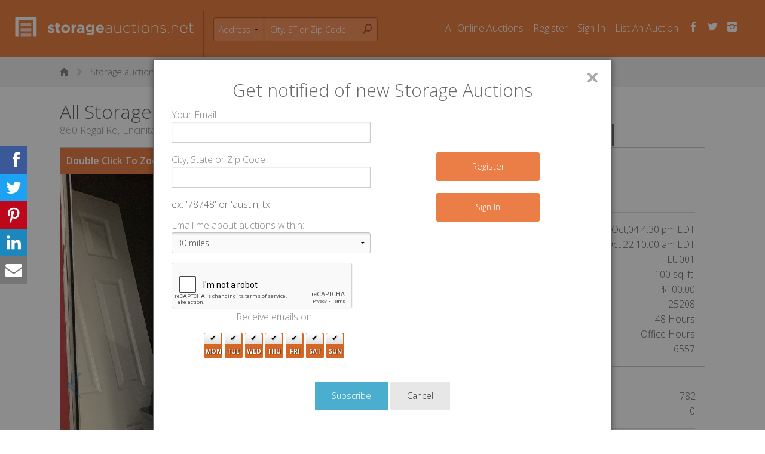

--- FILE ---
content_type: text/html; charset=utf-8
request_url: https://storageauctions.net/a/xZq
body_size: 7735
content:
<!doctype html><!--[if lt IE 7]> <html class="no-js ie6 oldie" lang="en"> <![endif]--><!--[if IE 7]> <html class="no-js ie7 oldie" lang="en"> <![endif]--><!--[if IE 8]> <html class="no-js ie8 oldie" lang="en"> <![endif]--><!--[if IE 9]> <html class="no-js ie9" lang="en"> <![endif]--><!--[if gt IE 8]><!--> <html class="no-js" lang="en"> <!--<![endif]--><head><title>Storage auction #6557 at All Storage of Encinitas | StorageAuctions.net</title><script type="application/ld+json">
    {
    "@context": "http://schema.org",
    "@type" : "WebSiteElement",
	    "SiteNavigationElement" : [
		{
		"@type" : "SiteNavigationElement",	
		"name" : "Home",
		"url" : "https://storageauctions.net/"
		},
		{
		"@type" : "SiteNavigationElement",
		"name" : "How it Works",
		"url" : "https://storageauctions.net/how-it-works"
		},
		{
		"@type" : "SiteNavigationElement",
		"name" : "About",
		"url" : "https://storageauctions.net/about"
		},
		{
		"@type" : "SiteNavigationElement",	
		"name" : "Blog",
		"url" : "https://storageauctions.net/blog"
		},
		{
		"@type" : "SiteNavigationElement",
		"name" : "Contact Us",
		"url" : "https://storageauctions.net/contact"
		},
		{
		"@type" : "SiteNavigationElement",
		"name" : "Site Map",
		"url" : "https://storageauctions.net/site-map/"
		}
	]
    }
    </script><!-- Google Tag Manager --><script>(function(w,d,s,l,i){w[l]=w[l]||[];w[l].push({'gtm.start':
new Date().getTime(),event:'gtm.js'});var f=d.getElementsByTagName(s)[0],
j=d.createElement(s),dl=l!='dataLayer'?'&l='+l:'';j.async=true;j.src=
'https://www.googletagmanager.com/gtm.js?id='+i+dl;f.parentNode.insertBefore(j,f);
})(window,document,'script','dataLayer','GTM-PCKLC7VG');</script><!-- End Google Tag Manager --><meta http-equiv="content-type" content="text/html; charset=utf-8" /><meta http-equiv="X-UA-Compatible" content="IE=edge,chrome=1" /><meta name="viewport" content="width=1024" /><meta name="google-site-verification" content="wnAW7wohBI15oyv8U_8IEafpu-EaEmpQwNdrR6K4SBA" /><!-- open graph --><meta property="og:site_name" content="StorageAuctions.net" /><meta property="og:image" content="https://s3-us-west-2.amazonaws.com/sauserdata/2018/10/04/i/Z/q/xZq/tWy1-1.jpeg" /><meta property="og:type" content="website" /><meta property="og:title" content="Storage auction #6557 at All Storage of Encinitas | StorageAuctions.net" /><meta property="og:description" content="" /><meta property="og:url" content="https://storageauctions.net/a/xZq" /><!-- twitter card --><meta name="twitter:card" content="summary" /><meta name="twitter:site" content="StorageAuctions.net" /><meta name="twitter:title" content="StorageAuctions.net" /><meta name="twitter:description" content="" /><meta name="twitter:image" content="https://s3-us-west-2.amazonaws.com/sauserdata/2018/10/04/i/Z/q/xZq/tWy1-1.jpeg" /><meta name="keywords" content="" /><meta name="description" content="" /><meta name="google-site-verification" content="aYirhCVw7vSSgWmr6HTMLctfeF6-QjC1DtPzt4D_ydE" /><meta name="twitter:widgets:csp" content="on"><link rel="shortcut icon" href="https://storageauctions.net/favicon.png" /><link href='//fonts.googleapis.com/css?family=Open+Sans:600,700,300,300italic,700italic' rel='stylesheet' type='text/css'><link rel="apple-touch-icon" href="https://storageauctions.net/3926990651/apple-touch-icon-precomposed.png">    <!--[if lt IE 9]><script src="//cdnjs.cloudflare.com/ajax/libs/html5shiv/3.6.2/html5shiv.js"></script><script src="//s3.amazonaws.com/nwapi/nwmatcher/nwmatcher-1.2.5-min.js"></script><script src="//html5base.googlecode.com/svn-history/r38/trunk/js/selectivizr-1.0.3b.js"></script><script src="//cdnjs.cloudflare.com/ajax/libs/respond.js/1.1.0/respond.min.js"></script><![endif]--><link rel="stylesheet" href="//ajax.googleapis.com/ajax/libs/jqueryui/1.11.0/themes/smoothness/jquery-ui.css" /><link rel="stylesheet" type="text/css" href="//cdnjs.cloudflare.com/ajax/libs/social-share-kit/1.0.15/css/social-share-kit.css" /><link rel="stylesheet" type="text/css" href="https://unpkg.com/swiper@6.8.4/swiper-bundle.css" /><link rel="stylesheet" type="text/css" href="https://unpkg.com/swiper@6.8.4/swiper-bundle.min.css" /><link rel="stylesheet" type="text/css" href="/css/ss-social.css" /><link rel="stylesheet" type="text/css" href="/css/ss-symbolicons-block.css" /><link rel="stylesheet" type="text/css" href="/css/ss-standard.css" /><link rel="stylesheet" type="text/css" href="/foundation/css/foundation.min.css" /><link rel="stylesheet" type="text/css" href="/css/global.css" group="tl" /><link rel="stylesheet" type="text/css" href="https://storageauctions.net/3926990651/css/swipebox.min.css" /><link rel="stylesheet" type="text/css" href="https://storageauctions.net/3926990651/css/auction.css" group="tl" /><script src="//www.google.com/recaptcha/api.js"></script><script src="/js/modernizr.foundation.js"></script><!-- Go to www.addthis.com/dashboard to customize your tools --><!-- Go to www.addthis.com/dashboard to customize your tools --><script async defer crossorigin="anonymous" src="https://connect.facebook.net/en_US/sdk.js#xfbml=1&version=v4.0"></script><script async src="https://platform.twitter.com/widgets.js" charset="utf-8"></script><!-- Revive Adserver Asynchronous JS Tag - Generated with Revive Adserver v5.4.1 --><!-- <script async src="https://ads.storageauctions.net/www/delivery/asyncjs.php"></script> --></head><body ng-app="auctionDetail" data-meta='{&quot;SVER&quot;:&quot;3926990651&quot;,&quot;SURLV&quot;:&quot;https:\/\/storageauctions.net\/3926990651\/&quot;,&quot;CUSURL&quot;:&quot;https:\/\/update.storageauctions.net&quot;,&quot;PHONE_SUPPORT&quot;:&quot;1 (800) 930-3390&quot;,&quot;stime&quot;:1770028688,&quot;isMobile&quot;:false,&quot;loggedIn&quot;:false,&quot;feat&quot;:{&quot;online&quot;:true,&quot;auctioneer&quot;:true},&quot;myBid&quot;:0,&quot;taxrate&quot;:0,&quot;lat&quot;:33.0410121,&quot;lon&quot;:-117.2828587,&quot;encId&quot;:&quot;xZq&quot;,&quot;payOk&quot;:false,&quot;watching&quot;:false,&quot;auctionId&quot;:6557,&quot;buyer_fee&quot;:0.1,&quot;exempt&quot;:0,&quot;hybrid&quot;:false,&quot;reserve_met&quot;:&quot;0&quot;}' class="auction notloggedin"><div id="fb-root"></div><div class="ssk-sticky ssk-left ssk-center ssk-lg"><a href="" class="ssk ssk-facebook"></a><a href="" class="ssk ssk-twitter"></a><a href="" class="ssk ssk-pinterest"></a><a href="" class="ssk ssk-linkedin"></a><a href="" class="ssk ssk-email"></a></div><header><div class="row header-row"><div class="clearfix"><div class="head-content clearfix"><nav><div class="clearfix left"><strong class="logo"><a href="http://storageauctions.net/" class="hidetext">storageauctions.net</a></strong><div class="btn-mobile" href="#"><span>MENU</span></div><div id="topsearch-wrap"><div id="topsearch"><form method="get"><div id="search-container"><select name="search-option" id="search-options"><option value="address" selected="selected">Address</option><option value="facility">Facility</option><!-- <option value="content">Content</option> --></select><input type="text" class="textfield-city" id="autocomplete" placeholder="City, ST or Zip Code"><input type="text" class="textfield-city" id="searchkeyword" placeholder="Keyword"><a href="#" class="button-city-find"><span class="ss-icon">&#x1F50E;</span></a></div></form></div></div></div><section class="navigation"><ul id="login-menu" class="clearfix login-menu"><li><a href="https://storageauctions.net/allonline">All Online Auctions</a></li><li><a href="https://storageauctions.net/register">Register</a></li><li><a href="https://storageauctions.net/signin">Sign In</a></li><li><a href="https://storageauctions.net/start">List An Auction</a></li><li class="header-social text-center"><ul><li><a href="http://facebook.com/storageauctions.net" target="_blank"><span class="ss-facebook ss-social"></span></a></li><li><a href="http://twitter.com/storageauctnet" target="_blank"><span class="ss-twitter ss-social"></span></a></li><li><a href="https://www.instagram.com/StorageAuctions/" target="_blank"><span class="ss-instagram ss-social"></span></a></li></ul></li></ul></section></nav></div><div class="clearfix"></div></div></div></header>
    <div class="page-nav-wrap">
        <div class="row">
            <div class="small-12 columns">
                <nav class="page-nav">
                                            <a href="/" class="ss-home" ><span class="hidetext">Home</span></a>                        <i class="separator ss-icon">&#x25BB;</i>                                            <a href="/encinitas-ca/"  >Storage auctions in Encinitas, CA</a>                        <i class="separator ss-icon">&#x25BB;</i>                                            All Storage of Encinitas - 6557                                                            </nav>
            </div>
        </div>
    </div>
<section class="body-content row">

    
    <div class="bid-alert"><span class="ss-icon ss-check"></span>Success, your bid was placed</div>
    <div class="bid-warning"><span class="ss-icon ss-alert"></span>You have been outbid!</div>

    
           <!-- Ads Were Here -->
    
    <a href="/lien-laws/ca-lien-laws" class="lien-laws">Lien Laws</a>
    <div class="small-12 medium-7 large-8 columns auction-heading">
        <h1>All Storage of Encinitas - Auction #6557</h1>
        <h2 itemscope itemtype="http://schema.org/PostalAddress" class="sub-heading"><span itemprop="streetAddress">860 Regal Rd</span>, <span itemprop="addressLocality">Encinitas</span>, <span itemprop="addressRegion">CA</span> <span itemprop="postalCode">92024</span></h2>
    </div>

    <div class="small-12 medium-5 large-4 columns">
    <div class="ssk-group">
        <a href="" class="ssk ssk-facebook"></a>
        <a href="" class="ssk ssk-twitter"></a>
        <a href="" class="ssk ssk-pinterest"></a>
        <a href="" class="ssk ssk-linkedin"></a>
        <a href="" class="ssk ssk-email"></a>
    </div>
    </div>

    <div class="main-content-wrap pb">

        <div class="small-12 medium-8 columns auction-details">

    <div class="gallery">
        <div class="holder">
            <div class="notice">
                <p>Double Click To Zoom In</p>
            </div>
            <div class="loading-gallery">
                <div class="auction-gallery swiper-container">
                    <!-- Additional required wrapper -->
                    <div class="swiper-wrapper main-slider">
                        <!-- Slides -->
                                                <div class="swiper-slide">
                            <div class="swiper-zoom-container" data-swiper-zoom="5">
                                <img class="swiper-lazy" data-src="https://s3-us-west-2.amazonaws.com/sauserdata/2018/10/04/i/Z/q/xZq/AwEk-0.jpeg" data-thumbnail="https://s3-us-west-2.amazonaws.com/sauserdata/2018/10/04/i/Z/q/xZq/tWy1-1.jpeg">
                                <div class="swiper-lazy-preloader swiper-lazy-preloader-black"></div>
                            </div>
                        </div>
                                                <div class="swiper-slide">
                            <div class="swiper-zoom-container" data-swiper-zoom="5">
                                <img class="swiper-lazy" data-src="https://s3-us-west-2.amazonaws.com/sauserdata/2018/10/04/i/Z/q/xZq/X9U0Y-0.jpeg" data-thumbnail="https://s3-us-west-2.amazonaws.com/sauserdata/2018/10/04/i/Z/q/xZq/XmkzL-1.jpeg">
                                <div class="swiper-lazy-preloader swiper-lazy-preloader-black"></div>
                            </div>
                        </div>
                                                <div class="swiper-slide">
                            <div class="swiper-zoom-container" data-swiper-zoom="5">
                                <img class="swiper-lazy" data-src="https://s3-us-west-2.amazonaws.com/sauserdata/2018/10/04/i/Z/q/xZq/X5Nh5-0.jpeg" data-thumbnail="https://s3-us-west-2.amazonaws.com/sauserdata/2018/10/04/i/Z/q/xZq/kON3-1.jpeg">
                                <div class="swiper-lazy-preloader swiper-lazy-preloader-black"></div>
                            </div>
                        </div>
                                                <div class="swiper-slide">
                            <div class="swiper-zoom-container" data-swiper-zoom="5">
                                <img class="swiper-lazy" data-src="https://s3-us-west-2.amazonaws.com/sauserdata/2018/10/04/i/Z/q/xZq/IGod-0.jpeg" data-thumbnail="https://s3-us-west-2.amazonaws.com/sauserdata/2018/10/04/i/Z/q/xZq/Xewf9-1.jpeg">
                                <div class="swiper-lazy-preloader swiper-lazy-preloader-black"></div>
                            </div>
                        </div>
                                                <div class="swiper-slide">
                            <div class="swiper-zoom-container" data-swiper-zoom="5">
                                <img class="swiper-lazy" data-src="https://s3-us-west-2.amazonaws.com/sauserdata/2018/10/04/i/Z/q/xZq/XxitW-0.jpeg" data-thumbnail="https://s3-us-west-2.amazonaws.com/sauserdata/2018/10/04/i/Z/q/xZq/zIcB-1.jpeg">
                                <div class="swiper-lazy-preloader swiper-lazy-preloader-black"></div>
                            </div>
                        </div>
                                                <div class="swiper-slide">
                            <div class="swiper-zoom-container" data-swiper-zoom="5">
                                <img class="swiper-lazy" data-src="https://s3-us-west-2.amazonaws.com/sauserdata/2018/10/04/i/Z/q/xZq/gWFI-0.jpeg" data-thumbnail="https://s3-us-west-2.amazonaws.com/sauserdata/2018/10/04/i/Z/q/xZq/3roy-1.jpeg">
                                <div class="swiper-lazy-preloader swiper-lazy-preloader-black"></div>
                            </div>
                        </div>
                                            </div>
                    <!-- If we need pagination -->
                    <div class="swiper-pagination"></div>

                    <!-- If we need navigation buttons -->
                    <div class="swiper-button-prev"></div>
                    <div class="swiper-button-next"></div>
                </div>
            </div>
        </div><!-- .swiper-container -->

        <div class="gallery-nav-container">
            <div class="gallery-nav-wrap">
                <div class="Thumbs swiper-container gallery-thumbs">
                    <div class="swiper-wrapper">
                                            <div class="swiper-slide">
                            <img src="https://s3-us-west-2.amazonaws.com/sauserdata/2018/10/04/i/Z/q/xZq/tWy1-1.jpeg">
                        </div>
                                            <div class="swiper-slide">
                            <img src="https://s3-us-west-2.amazonaws.com/sauserdata/2018/10/04/i/Z/q/xZq/XmkzL-1.jpeg">
                        </div>
                                            <div class="swiper-slide">
                            <img src="https://s3-us-west-2.amazonaws.com/sauserdata/2018/10/04/i/Z/q/xZq/kON3-1.jpeg">
                        </div>
                                            <div class="swiper-slide">
                            <img src="https://s3-us-west-2.amazonaws.com/sauserdata/2018/10/04/i/Z/q/xZq/Xewf9-1.jpeg">
                        </div>
                                            <div class="swiper-slide">
                            <img src="https://s3-us-west-2.amazonaws.com/sauserdata/2018/10/04/i/Z/q/xZq/zIcB-1.jpeg">
                        </div>
                                            <div class="swiper-slide">
                            <img src="https://s3-us-west-2.amazonaws.com/sauserdata/2018/10/04/i/Z/q/xZq/3roy-1.jpeg">
                        </div>
                                        </div>
                </div>
            </div><!--end gallery-nav-wrap-->
        </div><!--end gallery-nav-container-->

       

                <div class="text">
                    <h3>Auction Description</h3>

                    <p>Shelving,closet door,Totes,Table, chairs, Art, Misc items</p>

                                        <h3>Auction held by <a href="https://storageauctions.net/f/zeA">All Storage of Encinitas</a></h3>
                    
                    <div class="notices">
                        <p><strong>Notice:</strong> The laws change from State to State however in some states, the defaulted tenant has the legal right to cure the account thus canceling the auction up until the cash payment is received from the winning bidder.</p>
                        <p>
                                                            <strong>Additional Terms:</strong> Pay in cash within 48 hours of winning auction, cleanout within 48 hours of winning. Additional deposits may be waived for any additional units you have won with All Storage, depending on the size of the unit(s), largest deposit will be held until all units are clean and empty.
                                                    </p>
                    </div>

                                        <div class="notices">
                        <p><strong>Payment Accepted: </strong>
                            Cash
                        </p>
                    </div>
                    
                                            <div class="notices">
                            <p><strong>Access: </strong>
                                Office Hours
                            </p>
                        </div>
                    

                    
                </div>

            </div>

                           <!-- Ads Were Here -->
            
            
        </div><!--end content-box-->

        <div class="small-12 medium-4 columns">
                        <div class="side-box bid-box"  ng-controller="auctionDetail" data-auction-id="6557">

                <div class="auc-status row collapse">
                    <div class="small-12 medium-12 columns current-bid-block">
                                                    <span class="large-text">
                                CLOSED
                            </span>
                                            </div>
                    <div ng-cloak class="small-12 medium-12 columns current-bid-block">
                            <div class="current-bid-blurb">
                                No Bids
                                                            </div>
                                                                                                                                                <div class="hide" id="bid_user_id"></div>
                    </div>

                </div>

                <div id="auction-detail-scope" ng-cloak>
                        <hr>
                        <div class="auc-specs">
                            <div class="row">
                                <div class="small-4 columns">Start Date:</div>
                                <div class="small-8 columns text-right">
                                Oct,04 4:30 pm EDT
                                </div>
                            </div>
                            <div class="row">
                                <div class="small-4 columns">End Date:</div>
                                <div class="small-8 columns text-right">
                                Oct,22 10:00 am EDT
                                </div>
                            </div>
                                                        <div class="row">
                                <div class="small-7 columns">Unit Number:</div>
                                <div class="small-5 columns text-right">EU001</div>
                            </div>
                                                                                        <div class="row">
                                    <div class="small-7 columns">Unit Size:</div>
                                    <div class="small-5 columns text-right">100 sq. ft.</div>
                                </div>
                                                                                        <div class="row">
                                    <div class="small-7 columns">Cleaning Deposit:</div>
                                    <div class="small-5 columns text-right">$100.00</div>
                                </div>
                                                                                                                    <div class="row">
                                    <div class="small-7 columns">Lock Tag ID:</div>
                                    <div class="small-5 columns text-right">25208</div>
                                </div>
                                                                                        <div class="row">
                                    <div class="small-7 columns">Clean out:</div>
                                    <div class="small-5 columns text-right">48 Hours</div>
                                </div>
                                                                                        <div class="row">
                                    <div class="small-7 columns">Access:</div>
                                    <div class="small-5 columns text-right">Office Hours</div>
                                </div>
                            
                            <div class="row">
                                <div class="small-7 columns">Auction Number:</div>
                                <div class="small-5 columns text-right">6557</div>
                            </div>
                        </div>

                        
                        
                        <!-- Reveal Modals begin -->
                        <div id="confirmationModal" class="reveal-modal confirmation-modal" data-reveal>
                            <div class="small-9 small-centered large-centered columns text-center">
                            <h2>PLEASE CONFIRM YOUR BID</h2>
                            <h3 class="text-center"><span>You are bidding a maximum amount of <strong>${[bidAmount]}</strong>. Should you win the auction at your maximum bid, your total commitment, including the {[buyerFeePercent]}% buyers fee</span><span ng-show="bidTax > 0"> and taxes</span>, would be <strong>${[bidTotal]}.</strong></h3>
                            </div>
                            <div class="clearfix spacer"></div>
                            <p class="text-center">
                                <a href="#" class="radius button cancel-button" ng-click="closeConfirmationModal()">Cancel</a> &nbsp;
                                <a href="#" class="radius button" ng-click="submit()" onclick=_gaq.push([‘_trackEvent’, 'Bidding', 'Placed Bid'])>Yes, place this bid</a>
                            </p>
                            <div class="clearfix"></div>
                            <p class="text-center">By placing a bid, you agree to our <a href="/terms" target="_blank">Terms of Use</a>.</p>
                        </div>

                                                
                </div>
            </div>

            <div class="side-box bid-box auc-specs-box">
                <div class="auc-specs">
                    <div class="row">
                        <div class="small-10 columns"><span class="ss-view"></span> Views</div>
                        <div class="small-2 columns text-right">782</div>
                    </div>
                    <div class="row">
                        <div class="small-10 columns"><span class="ss-flag"></span> Bids</div>
                        <div class="small-2 columns text-right" data-auction-bid_count>0</div>
                    </div>
                </div>
                <hr>
                <div class="auctions-nearby">
                <h4 class="recent-bids-header">Nearby Auctions</h4>
                <div class="nearby-auctions">
                                    </div>
                </div>
                <hr>
                <div class="recent-bids" ng-controller="bidHistory">
                    
                                            <div id="bids-empty-container">
                            <div class="text-center">
                                <strong>No bids.</strong>
                            </div>
                        </div>
                                        <div class="clearfix"></div>
                </div>
            </div>

            <div class="side-box bid-increments">
                <a href="#biddingIncrements"><h4><span class="ss-icon">&#x1F4B2;</span> Bidding Increments</h4>
                <div id="biddingIncrements" class="content">
                    <table style="width: 100%;">
                        <tr>
                            <th>Bid Range</th>
                            <th>Increment</th>
                        </tr>
                                                    <tr>
                                <td>$1 to $5</td>
                                <td>$1</td>
                            </tr>
                                                    <tr>
                                <td>$5 to $100</td>
                                <td>$5</td>
                            </tr>
                                                    <tr>
                                <td>$100 to $500</td>
                                <td>$10</td>
                            </tr>
                                                    <tr>
                                <td>$500 and up</td>
                                <td>$25</td>
                            </tr>
                                            </table>
                </div>
            </div>




        </div><!--end sidebar main -->

    </div><!--end main-content wrap-->

    
           <!-- Ads Were Here -->
    
</section><footer><div class="row"><div class="footer-wrap clearfix"><div class="left-foot"><ul class="inline-list"><li><div class="list-head">Company</div><ul><li><a href="http://storageauctions.net/how-it-works">How it Works</a></li><li><a href="http://storageauctions.net/about">About</a></li><li><a href="http://storageauctions.net/blog">Blog</a></li>                        		<li><a href="http://storageauctions.net/contact">Contact Us</a></li>                        		<li><a href="https://storageauctions.net/site-map/">Site Map</a></li></ul></li><li><div class="list-head">Legal</div><ul><li><a href="http://storageauctions.net/privacy">Privacy</a></li><li><a href="http://storageauctions.net/terms">Terms of Use</a></li><li><a href="http://storageauctions.net/dmca">DMCA</a></li><li><a href="http://storageauctions.net/lien-laws/">State Lien Laws</a></li></ul></li><li><div class="list-head">Account</div><ul><li><a href="https://storageauctions.net/register">Register</a></li><li><a href="https://storageauctions.net/signin">Sign In</a></li><li><a href="https://storageauctions.net/auctionaddedit">List an Auction</a></li></ul></li></ul><!-- sharing buttons --><div class="ssk-group"><a href="" class="ssk ssk-facebook"></a><a href="" class="ssk ssk-twitter"></a><a href="" class="ssk ssk-pinterest"></a><a href="" class="ssk ssk-linkedin"></a><a href="" class="ssk ssk-email"></a></div><div class="connect-links"><ul class="contact-module"><h3>Contact Us</h3><li class="foot-phone"><a href="tel:18009303390"><span class="ss-phone"></span>1 (800) 930-3390</a></li><li class="foot-email"><a href="mailto:info@storageauctions.net"><span class="ss-mail"></span>info@storageauctions.net</a></li></ul><div class="social-links"><h4>Invite your friends</h4><a href="https://twitter.com/intent/tweet?text=Find%20storage%20auctions%20anywhere%20in%20the%20United%20States%20http://storageauctions.net/&via=storageauctnet" class="twitter sharer"><span class="ss-icon ss-social-circle">&#xF611;</span></a><a href="http://www.facebook.com/sharer.php?s=100&p[title]=StorageAuctions.net&p[summary]=Find%20storage%20auctions%20anywhere%20in%20the%20United%20States.&p[url]=http://storageauctions.net&p[images[0]=" class="facebook sharer"><span class="ss-icon ss-social-circle">&#xF610;</span></a></div></div></div><div class="right-foot"><div id="subscribe" class="medium" data-reveal>

	<form id="form-subscribe" method="post">
	
	<h2 class="modal-title">Get notified of new <span>Storage Auctions</span></h2>
	<div class="modal-body">
				
        <div class="errors hide">
            <div class="alert-box alert"></div>
        </div>
		
		<div id="panel-1">
			<div class="main-inputs">
				<label>Your Email</label>
			    <input type="text" name="email" id="email" class="text" />
				
				<label>City, State or Zip Code</label>
			    <input type="text" name="location" id="location" class="text"  value="" />
			    <p class="example">ex: '78748' or 'austin, tx'</p>				
				<label>Email me about auctions within:</label>

			    <select class="radius" name="radius" id="radius" size="1">
			        <option value="15">15 miles</option>
			        <option value="30" selected="selected">30 miles</option>
			        <option value="60">60 miles</option>
			        <option value="100">100 miles</option>
			        <option value="250">250 miles</option>
			    </select>
				<div style="width: 100%" class="g-recaptcha" data-sitekey="6Ldv5xQUAAAAAHOm5IdkCjClk43zeRnUn6nnQF1X" data-callback="recaptchaSubscribeCallback"></div>
			</div>

			<div id="signin-subscribe" class="text-center">
		    	<div><a class="button small" href="/register">Register</a></div>
		    	<div><a class="button small" href="/signin">Sign In</a></div>
			</div>			

			<div class="mailerchecks">
				<label class="day-label">Receive emails on:</label>
				<div class="optgroup days_check clearfix" style="margin:5px 0;">
					<label><input type="checkbox" class="dayopt" value="0" name="days[]" checked="checked">Mon</label>
					<label><input type="checkbox" class="dayopt" value="1" name="days[]" checked="checked">Tue</label>
					<label><input type="checkbox" class="dayopt" value="2" name="days[]" checked="checked">Wed</label>
					<label><input type="checkbox" class="dayopt" value="3" name="days[]" checked="checked">Thu</label>
					<label><input type="checkbox" class="dayopt" value="4" name="days[]" checked="checked">Fri</label>
					<label><input type="checkbox" class="dayopt" value="5" name="days[]" checked="checked">Sat</label>
					<label><input type="checkbox" class="dayopt" value="6" name="days[]" checked="checked">Sun</label>
				</div>
							</div>
		</div>
		
						
	</div>
	
	<div class="modal-btm text-center">
    	<p class="submit-wrap">
    		<input type="submit" value="Subscribe" id="submit-subscribe" class="submit button small" disabled />
    		<a id="close-subscribe" class="button secondary small" href="#">Cancel</a>
    	</p>
	</div>

	</form>
	
    <a class="close-reveal-modal">&#215;</a>
</div>
</div><!--end right foot --></div></div><div class="footer-bottom"><div class="row"><div class="small-12 columns"><p class="legal">&copy; 2013 - Present StorageAuctions.net, <span>All Rights Reserved</span><span data-auction-success class="auction-connect-indicator connected ss-icon hide">&#xEB85;</span><span data-auction-fail class="auction-connect-indicator not-connected ss-icon hide">&#x26D4;</span></p></div></div></div></footer>
    
        <script src="//ajax.googleapis.com/ajax/libs/jquery/1.11.0/jquery.min.js"></script>
        
                <!--[if lt IE 9]>
            <script src="https://storageauctions.net/js/rem.min.js"></script>
        <![endif]-->
    

    
    <script type="text/javascript">
        var icons = {
            blue: {
                icon: 'https://storageauctions.net/css/images/map-pin.png',
                shadow: 'https://storageauctions.net/css/images/map-pin-shadow.svg'
            }
        };
    </script>

    <script src="https://cdnjs.cloudflare.com/ajax/libs/humanize-duration/3.15.0/humanize-duration.min.js"></script>
    <script src="//ajax.googleapis.com/ajax/libs/angularjs/1.2.10/angular.js"></script>
    <script src="//ajax.googleapis.com/ajax/libs/angularjs/1.2.10/angular-route.js"></script>

    <script type="text/javascript">
        var millis    = 1540216800000;
        var st_millis = 1538685000000;

        function displaytimer(millis, st_millis) {
            if ( (millis - Date.now()) < 1000 ) {
                $('#clock').html("CLOSED");
            } else {
                remain_time = parseInt((millis - Date.now()) / 1000) * 1000;
                
                $('#clock').html(humanizeDuration(remain_time));
            }

            if ( (st_millis - Date.now()) < 1000 ) {
                $('#st_clock').html("ACTIVE");
            } else {
                st_remain_time = parseInt((st_millis - Date.now()) / 1000) * 1000;
                
                $('#st_clock').html(humanizeDuration(st_remain_time));
            }
        }
        setInterval(function(){
            //millis -= 1000;
            displaytimer(millis, st_millis);
        }, 1000);

      </script>

        

    

                                                <script src="//cdnjs.cloudflare.com/ajax/libs/social-share-kit/1.0.15/js/social-share-kit.min.js"></script>
                                <script src="https://unpkg.com/swiper@6.8.4/swiper-bundle.js"></script>
                                <script src="https://unpkg.com/swiper@6.8.4/swiper-bundle.min.js"></script>
                                                                                                                                <script src="/foundation/js/foundation.min.js"></script>
                                <script src="/js/plugins.js"></script>
                                <script src="/js/jquery.cookie.js"></script>
                                <script src="/js/app.subscribe.js"></script>
                                <script src="/js/app.js"></script>
                                <script src="/js/global.js"></script>
                                <script src="/js/autocomplete.js"></script>
                                <script src="/js/app/notification.js"></script>
                                <script src="https://storageauctions.net/3926990651/js/jquery-ui.js"></script>
                                <script src="https://storageauctions.net/3926990651/js/jquery.maskMoney.js"></script>
                                <script src="https://storageauctions.net/3926990651/js/socket.io-1.0.6.js"></script>
                                <script src="https://storageauctions.net/3926990651/js/app/auctionDetail.js"></script>
                                <script src="https://storageauctions.net/3926990651/js/app/service/auction.js"></script>
                                <script src="https://storageauctions.net/3926990651/js/app/controller/bidHistory.js"></script>
                                <script src="https://storageauctions.net/3926990651/js/app.auction_update_client.js"></script>
                                <script src="https://storageauctions.net/3926990651/js/jquery.zoom.min.js"></script>
                                <script src="https://storageauctions.net/3926990651/js/jquery.cycle2.min.js"></script>
                                <script src="https://storageauctions.net/3926990651/js/jquery.cycle2.carousel.js"></script>
                                <script src="https://storageauctions.net/3926990651/js/jquery.swipebox.min.js"></script>
                                <script src="https://storageauctions.net/3926990651/js/app.auction.js"></script>
                                    
    <script src="https://storageauctions.net/js/here-autocomplete.js"></script>
    <script type="text/javascript">
        $(document).ready(function() {
            initAutocomplete();
        });
    </script>

    <script type="text/javascript">
        
    </script>

    
    <div id="newsletter"></div>

    <script>
        $(document).ready(function(){
            $("body").click(function(){
                if(window.location.hash.indexOf("detailedreport") > 0 && $(".button-group").find("a[data-ng-click='tabClicked(6)']").hasClass("active")){
                    if($(".body-content .small-12.medium-3.columns").css('display') != "none"){
                        $(".body-content .small-12.medium-9.columns").width("70%");
                        $(".body-content .small-12.medium-3.columns").hide();
                    }
                } else {
                    if($(".body-content .small-12.medium-3.columns").css('display') == "none"){
                        $(".body-content .small-12.medium-9.columns").width("40%");
                        $(".body-content .small-12.medium-3.columns").show();
                    }
                }
            });
            setTimeout(function(){
                if(window.location.hash.indexOf("detailedreport") > 0 && $(".button-group").find("a[data-ng-click='tabClicked(6)']").hasClass("active")){
                    if($(".body-content .small-12.medium-3.columns").css('display') != "none"){
                        $(".body-content .small-12.medium-9.columns").width("70%");
                        $(".body-content .small-12.medium-3.columns").hide();
                    }
                } else {
                    if($(".body-content .small-12.medium-3.columns").css('display') == "none"){
                        $(".body-content .small-12.medium-9.columns").width("40%");
                        $(".body-content .small-12.medium-3.columns").show();
                    }
                }
            },2000);

        });
    </script>
    <!-- Google Tag Manager (noscript) -->
<noscript><iframe src="https://www.googletagmanager.com/ns.html?id=GTM-PCKLC7VG"
height="0" width="0" style="display:none;visibility:hidden"></iframe></noscript>
<!-- End Google Tag Manager (noscript) -->
</body>
</html>


--- FILE ---
content_type: text/html; charset=utf-8
request_url: https://www.google.com/recaptcha/api2/anchor?ar=1&k=6Ldv5xQUAAAAAHOm5IdkCjClk43zeRnUn6nnQF1X&co=aHR0cHM6Ly9zdG9yYWdlYXVjdGlvbnMubmV0OjQ0Mw..&hl=en&v=N67nZn4AqZkNcbeMu4prBgzg&size=normal&anchor-ms=20000&execute-ms=30000&cb=tq1qsjqsuoo6
body_size: 49243
content:
<!DOCTYPE HTML><html dir="ltr" lang="en"><head><meta http-equiv="Content-Type" content="text/html; charset=UTF-8">
<meta http-equiv="X-UA-Compatible" content="IE=edge">
<title>reCAPTCHA</title>
<style type="text/css">
/* cyrillic-ext */
@font-face {
  font-family: 'Roboto';
  font-style: normal;
  font-weight: 400;
  font-stretch: 100%;
  src: url(//fonts.gstatic.com/s/roboto/v48/KFO7CnqEu92Fr1ME7kSn66aGLdTylUAMa3GUBHMdazTgWw.woff2) format('woff2');
  unicode-range: U+0460-052F, U+1C80-1C8A, U+20B4, U+2DE0-2DFF, U+A640-A69F, U+FE2E-FE2F;
}
/* cyrillic */
@font-face {
  font-family: 'Roboto';
  font-style: normal;
  font-weight: 400;
  font-stretch: 100%;
  src: url(//fonts.gstatic.com/s/roboto/v48/KFO7CnqEu92Fr1ME7kSn66aGLdTylUAMa3iUBHMdazTgWw.woff2) format('woff2');
  unicode-range: U+0301, U+0400-045F, U+0490-0491, U+04B0-04B1, U+2116;
}
/* greek-ext */
@font-face {
  font-family: 'Roboto';
  font-style: normal;
  font-weight: 400;
  font-stretch: 100%;
  src: url(//fonts.gstatic.com/s/roboto/v48/KFO7CnqEu92Fr1ME7kSn66aGLdTylUAMa3CUBHMdazTgWw.woff2) format('woff2');
  unicode-range: U+1F00-1FFF;
}
/* greek */
@font-face {
  font-family: 'Roboto';
  font-style: normal;
  font-weight: 400;
  font-stretch: 100%;
  src: url(//fonts.gstatic.com/s/roboto/v48/KFO7CnqEu92Fr1ME7kSn66aGLdTylUAMa3-UBHMdazTgWw.woff2) format('woff2');
  unicode-range: U+0370-0377, U+037A-037F, U+0384-038A, U+038C, U+038E-03A1, U+03A3-03FF;
}
/* math */
@font-face {
  font-family: 'Roboto';
  font-style: normal;
  font-weight: 400;
  font-stretch: 100%;
  src: url(//fonts.gstatic.com/s/roboto/v48/KFO7CnqEu92Fr1ME7kSn66aGLdTylUAMawCUBHMdazTgWw.woff2) format('woff2');
  unicode-range: U+0302-0303, U+0305, U+0307-0308, U+0310, U+0312, U+0315, U+031A, U+0326-0327, U+032C, U+032F-0330, U+0332-0333, U+0338, U+033A, U+0346, U+034D, U+0391-03A1, U+03A3-03A9, U+03B1-03C9, U+03D1, U+03D5-03D6, U+03F0-03F1, U+03F4-03F5, U+2016-2017, U+2034-2038, U+203C, U+2040, U+2043, U+2047, U+2050, U+2057, U+205F, U+2070-2071, U+2074-208E, U+2090-209C, U+20D0-20DC, U+20E1, U+20E5-20EF, U+2100-2112, U+2114-2115, U+2117-2121, U+2123-214F, U+2190, U+2192, U+2194-21AE, U+21B0-21E5, U+21F1-21F2, U+21F4-2211, U+2213-2214, U+2216-22FF, U+2308-230B, U+2310, U+2319, U+231C-2321, U+2336-237A, U+237C, U+2395, U+239B-23B7, U+23D0, U+23DC-23E1, U+2474-2475, U+25AF, U+25B3, U+25B7, U+25BD, U+25C1, U+25CA, U+25CC, U+25FB, U+266D-266F, U+27C0-27FF, U+2900-2AFF, U+2B0E-2B11, U+2B30-2B4C, U+2BFE, U+3030, U+FF5B, U+FF5D, U+1D400-1D7FF, U+1EE00-1EEFF;
}
/* symbols */
@font-face {
  font-family: 'Roboto';
  font-style: normal;
  font-weight: 400;
  font-stretch: 100%;
  src: url(//fonts.gstatic.com/s/roboto/v48/KFO7CnqEu92Fr1ME7kSn66aGLdTylUAMaxKUBHMdazTgWw.woff2) format('woff2');
  unicode-range: U+0001-000C, U+000E-001F, U+007F-009F, U+20DD-20E0, U+20E2-20E4, U+2150-218F, U+2190, U+2192, U+2194-2199, U+21AF, U+21E6-21F0, U+21F3, U+2218-2219, U+2299, U+22C4-22C6, U+2300-243F, U+2440-244A, U+2460-24FF, U+25A0-27BF, U+2800-28FF, U+2921-2922, U+2981, U+29BF, U+29EB, U+2B00-2BFF, U+4DC0-4DFF, U+FFF9-FFFB, U+10140-1018E, U+10190-1019C, U+101A0, U+101D0-101FD, U+102E0-102FB, U+10E60-10E7E, U+1D2C0-1D2D3, U+1D2E0-1D37F, U+1F000-1F0FF, U+1F100-1F1AD, U+1F1E6-1F1FF, U+1F30D-1F30F, U+1F315, U+1F31C, U+1F31E, U+1F320-1F32C, U+1F336, U+1F378, U+1F37D, U+1F382, U+1F393-1F39F, U+1F3A7-1F3A8, U+1F3AC-1F3AF, U+1F3C2, U+1F3C4-1F3C6, U+1F3CA-1F3CE, U+1F3D4-1F3E0, U+1F3ED, U+1F3F1-1F3F3, U+1F3F5-1F3F7, U+1F408, U+1F415, U+1F41F, U+1F426, U+1F43F, U+1F441-1F442, U+1F444, U+1F446-1F449, U+1F44C-1F44E, U+1F453, U+1F46A, U+1F47D, U+1F4A3, U+1F4B0, U+1F4B3, U+1F4B9, U+1F4BB, U+1F4BF, U+1F4C8-1F4CB, U+1F4D6, U+1F4DA, U+1F4DF, U+1F4E3-1F4E6, U+1F4EA-1F4ED, U+1F4F7, U+1F4F9-1F4FB, U+1F4FD-1F4FE, U+1F503, U+1F507-1F50B, U+1F50D, U+1F512-1F513, U+1F53E-1F54A, U+1F54F-1F5FA, U+1F610, U+1F650-1F67F, U+1F687, U+1F68D, U+1F691, U+1F694, U+1F698, U+1F6AD, U+1F6B2, U+1F6B9-1F6BA, U+1F6BC, U+1F6C6-1F6CF, U+1F6D3-1F6D7, U+1F6E0-1F6EA, U+1F6F0-1F6F3, U+1F6F7-1F6FC, U+1F700-1F7FF, U+1F800-1F80B, U+1F810-1F847, U+1F850-1F859, U+1F860-1F887, U+1F890-1F8AD, U+1F8B0-1F8BB, U+1F8C0-1F8C1, U+1F900-1F90B, U+1F93B, U+1F946, U+1F984, U+1F996, U+1F9E9, U+1FA00-1FA6F, U+1FA70-1FA7C, U+1FA80-1FA89, U+1FA8F-1FAC6, U+1FACE-1FADC, U+1FADF-1FAE9, U+1FAF0-1FAF8, U+1FB00-1FBFF;
}
/* vietnamese */
@font-face {
  font-family: 'Roboto';
  font-style: normal;
  font-weight: 400;
  font-stretch: 100%;
  src: url(//fonts.gstatic.com/s/roboto/v48/KFO7CnqEu92Fr1ME7kSn66aGLdTylUAMa3OUBHMdazTgWw.woff2) format('woff2');
  unicode-range: U+0102-0103, U+0110-0111, U+0128-0129, U+0168-0169, U+01A0-01A1, U+01AF-01B0, U+0300-0301, U+0303-0304, U+0308-0309, U+0323, U+0329, U+1EA0-1EF9, U+20AB;
}
/* latin-ext */
@font-face {
  font-family: 'Roboto';
  font-style: normal;
  font-weight: 400;
  font-stretch: 100%;
  src: url(//fonts.gstatic.com/s/roboto/v48/KFO7CnqEu92Fr1ME7kSn66aGLdTylUAMa3KUBHMdazTgWw.woff2) format('woff2');
  unicode-range: U+0100-02BA, U+02BD-02C5, U+02C7-02CC, U+02CE-02D7, U+02DD-02FF, U+0304, U+0308, U+0329, U+1D00-1DBF, U+1E00-1E9F, U+1EF2-1EFF, U+2020, U+20A0-20AB, U+20AD-20C0, U+2113, U+2C60-2C7F, U+A720-A7FF;
}
/* latin */
@font-face {
  font-family: 'Roboto';
  font-style: normal;
  font-weight: 400;
  font-stretch: 100%;
  src: url(//fonts.gstatic.com/s/roboto/v48/KFO7CnqEu92Fr1ME7kSn66aGLdTylUAMa3yUBHMdazQ.woff2) format('woff2');
  unicode-range: U+0000-00FF, U+0131, U+0152-0153, U+02BB-02BC, U+02C6, U+02DA, U+02DC, U+0304, U+0308, U+0329, U+2000-206F, U+20AC, U+2122, U+2191, U+2193, U+2212, U+2215, U+FEFF, U+FFFD;
}
/* cyrillic-ext */
@font-face {
  font-family: 'Roboto';
  font-style: normal;
  font-weight: 500;
  font-stretch: 100%;
  src: url(//fonts.gstatic.com/s/roboto/v48/KFO7CnqEu92Fr1ME7kSn66aGLdTylUAMa3GUBHMdazTgWw.woff2) format('woff2');
  unicode-range: U+0460-052F, U+1C80-1C8A, U+20B4, U+2DE0-2DFF, U+A640-A69F, U+FE2E-FE2F;
}
/* cyrillic */
@font-face {
  font-family: 'Roboto';
  font-style: normal;
  font-weight: 500;
  font-stretch: 100%;
  src: url(//fonts.gstatic.com/s/roboto/v48/KFO7CnqEu92Fr1ME7kSn66aGLdTylUAMa3iUBHMdazTgWw.woff2) format('woff2');
  unicode-range: U+0301, U+0400-045F, U+0490-0491, U+04B0-04B1, U+2116;
}
/* greek-ext */
@font-face {
  font-family: 'Roboto';
  font-style: normal;
  font-weight: 500;
  font-stretch: 100%;
  src: url(//fonts.gstatic.com/s/roboto/v48/KFO7CnqEu92Fr1ME7kSn66aGLdTylUAMa3CUBHMdazTgWw.woff2) format('woff2');
  unicode-range: U+1F00-1FFF;
}
/* greek */
@font-face {
  font-family: 'Roboto';
  font-style: normal;
  font-weight: 500;
  font-stretch: 100%;
  src: url(//fonts.gstatic.com/s/roboto/v48/KFO7CnqEu92Fr1ME7kSn66aGLdTylUAMa3-UBHMdazTgWw.woff2) format('woff2');
  unicode-range: U+0370-0377, U+037A-037F, U+0384-038A, U+038C, U+038E-03A1, U+03A3-03FF;
}
/* math */
@font-face {
  font-family: 'Roboto';
  font-style: normal;
  font-weight: 500;
  font-stretch: 100%;
  src: url(//fonts.gstatic.com/s/roboto/v48/KFO7CnqEu92Fr1ME7kSn66aGLdTylUAMawCUBHMdazTgWw.woff2) format('woff2');
  unicode-range: U+0302-0303, U+0305, U+0307-0308, U+0310, U+0312, U+0315, U+031A, U+0326-0327, U+032C, U+032F-0330, U+0332-0333, U+0338, U+033A, U+0346, U+034D, U+0391-03A1, U+03A3-03A9, U+03B1-03C9, U+03D1, U+03D5-03D6, U+03F0-03F1, U+03F4-03F5, U+2016-2017, U+2034-2038, U+203C, U+2040, U+2043, U+2047, U+2050, U+2057, U+205F, U+2070-2071, U+2074-208E, U+2090-209C, U+20D0-20DC, U+20E1, U+20E5-20EF, U+2100-2112, U+2114-2115, U+2117-2121, U+2123-214F, U+2190, U+2192, U+2194-21AE, U+21B0-21E5, U+21F1-21F2, U+21F4-2211, U+2213-2214, U+2216-22FF, U+2308-230B, U+2310, U+2319, U+231C-2321, U+2336-237A, U+237C, U+2395, U+239B-23B7, U+23D0, U+23DC-23E1, U+2474-2475, U+25AF, U+25B3, U+25B7, U+25BD, U+25C1, U+25CA, U+25CC, U+25FB, U+266D-266F, U+27C0-27FF, U+2900-2AFF, U+2B0E-2B11, U+2B30-2B4C, U+2BFE, U+3030, U+FF5B, U+FF5D, U+1D400-1D7FF, U+1EE00-1EEFF;
}
/* symbols */
@font-face {
  font-family: 'Roboto';
  font-style: normal;
  font-weight: 500;
  font-stretch: 100%;
  src: url(//fonts.gstatic.com/s/roboto/v48/KFO7CnqEu92Fr1ME7kSn66aGLdTylUAMaxKUBHMdazTgWw.woff2) format('woff2');
  unicode-range: U+0001-000C, U+000E-001F, U+007F-009F, U+20DD-20E0, U+20E2-20E4, U+2150-218F, U+2190, U+2192, U+2194-2199, U+21AF, U+21E6-21F0, U+21F3, U+2218-2219, U+2299, U+22C4-22C6, U+2300-243F, U+2440-244A, U+2460-24FF, U+25A0-27BF, U+2800-28FF, U+2921-2922, U+2981, U+29BF, U+29EB, U+2B00-2BFF, U+4DC0-4DFF, U+FFF9-FFFB, U+10140-1018E, U+10190-1019C, U+101A0, U+101D0-101FD, U+102E0-102FB, U+10E60-10E7E, U+1D2C0-1D2D3, U+1D2E0-1D37F, U+1F000-1F0FF, U+1F100-1F1AD, U+1F1E6-1F1FF, U+1F30D-1F30F, U+1F315, U+1F31C, U+1F31E, U+1F320-1F32C, U+1F336, U+1F378, U+1F37D, U+1F382, U+1F393-1F39F, U+1F3A7-1F3A8, U+1F3AC-1F3AF, U+1F3C2, U+1F3C4-1F3C6, U+1F3CA-1F3CE, U+1F3D4-1F3E0, U+1F3ED, U+1F3F1-1F3F3, U+1F3F5-1F3F7, U+1F408, U+1F415, U+1F41F, U+1F426, U+1F43F, U+1F441-1F442, U+1F444, U+1F446-1F449, U+1F44C-1F44E, U+1F453, U+1F46A, U+1F47D, U+1F4A3, U+1F4B0, U+1F4B3, U+1F4B9, U+1F4BB, U+1F4BF, U+1F4C8-1F4CB, U+1F4D6, U+1F4DA, U+1F4DF, U+1F4E3-1F4E6, U+1F4EA-1F4ED, U+1F4F7, U+1F4F9-1F4FB, U+1F4FD-1F4FE, U+1F503, U+1F507-1F50B, U+1F50D, U+1F512-1F513, U+1F53E-1F54A, U+1F54F-1F5FA, U+1F610, U+1F650-1F67F, U+1F687, U+1F68D, U+1F691, U+1F694, U+1F698, U+1F6AD, U+1F6B2, U+1F6B9-1F6BA, U+1F6BC, U+1F6C6-1F6CF, U+1F6D3-1F6D7, U+1F6E0-1F6EA, U+1F6F0-1F6F3, U+1F6F7-1F6FC, U+1F700-1F7FF, U+1F800-1F80B, U+1F810-1F847, U+1F850-1F859, U+1F860-1F887, U+1F890-1F8AD, U+1F8B0-1F8BB, U+1F8C0-1F8C1, U+1F900-1F90B, U+1F93B, U+1F946, U+1F984, U+1F996, U+1F9E9, U+1FA00-1FA6F, U+1FA70-1FA7C, U+1FA80-1FA89, U+1FA8F-1FAC6, U+1FACE-1FADC, U+1FADF-1FAE9, U+1FAF0-1FAF8, U+1FB00-1FBFF;
}
/* vietnamese */
@font-face {
  font-family: 'Roboto';
  font-style: normal;
  font-weight: 500;
  font-stretch: 100%;
  src: url(//fonts.gstatic.com/s/roboto/v48/KFO7CnqEu92Fr1ME7kSn66aGLdTylUAMa3OUBHMdazTgWw.woff2) format('woff2');
  unicode-range: U+0102-0103, U+0110-0111, U+0128-0129, U+0168-0169, U+01A0-01A1, U+01AF-01B0, U+0300-0301, U+0303-0304, U+0308-0309, U+0323, U+0329, U+1EA0-1EF9, U+20AB;
}
/* latin-ext */
@font-face {
  font-family: 'Roboto';
  font-style: normal;
  font-weight: 500;
  font-stretch: 100%;
  src: url(//fonts.gstatic.com/s/roboto/v48/KFO7CnqEu92Fr1ME7kSn66aGLdTylUAMa3KUBHMdazTgWw.woff2) format('woff2');
  unicode-range: U+0100-02BA, U+02BD-02C5, U+02C7-02CC, U+02CE-02D7, U+02DD-02FF, U+0304, U+0308, U+0329, U+1D00-1DBF, U+1E00-1E9F, U+1EF2-1EFF, U+2020, U+20A0-20AB, U+20AD-20C0, U+2113, U+2C60-2C7F, U+A720-A7FF;
}
/* latin */
@font-face {
  font-family: 'Roboto';
  font-style: normal;
  font-weight: 500;
  font-stretch: 100%;
  src: url(//fonts.gstatic.com/s/roboto/v48/KFO7CnqEu92Fr1ME7kSn66aGLdTylUAMa3yUBHMdazQ.woff2) format('woff2');
  unicode-range: U+0000-00FF, U+0131, U+0152-0153, U+02BB-02BC, U+02C6, U+02DA, U+02DC, U+0304, U+0308, U+0329, U+2000-206F, U+20AC, U+2122, U+2191, U+2193, U+2212, U+2215, U+FEFF, U+FFFD;
}
/* cyrillic-ext */
@font-face {
  font-family: 'Roboto';
  font-style: normal;
  font-weight: 900;
  font-stretch: 100%;
  src: url(//fonts.gstatic.com/s/roboto/v48/KFO7CnqEu92Fr1ME7kSn66aGLdTylUAMa3GUBHMdazTgWw.woff2) format('woff2');
  unicode-range: U+0460-052F, U+1C80-1C8A, U+20B4, U+2DE0-2DFF, U+A640-A69F, U+FE2E-FE2F;
}
/* cyrillic */
@font-face {
  font-family: 'Roboto';
  font-style: normal;
  font-weight: 900;
  font-stretch: 100%;
  src: url(//fonts.gstatic.com/s/roboto/v48/KFO7CnqEu92Fr1ME7kSn66aGLdTylUAMa3iUBHMdazTgWw.woff2) format('woff2');
  unicode-range: U+0301, U+0400-045F, U+0490-0491, U+04B0-04B1, U+2116;
}
/* greek-ext */
@font-face {
  font-family: 'Roboto';
  font-style: normal;
  font-weight: 900;
  font-stretch: 100%;
  src: url(//fonts.gstatic.com/s/roboto/v48/KFO7CnqEu92Fr1ME7kSn66aGLdTylUAMa3CUBHMdazTgWw.woff2) format('woff2');
  unicode-range: U+1F00-1FFF;
}
/* greek */
@font-face {
  font-family: 'Roboto';
  font-style: normal;
  font-weight: 900;
  font-stretch: 100%;
  src: url(//fonts.gstatic.com/s/roboto/v48/KFO7CnqEu92Fr1ME7kSn66aGLdTylUAMa3-UBHMdazTgWw.woff2) format('woff2');
  unicode-range: U+0370-0377, U+037A-037F, U+0384-038A, U+038C, U+038E-03A1, U+03A3-03FF;
}
/* math */
@font-face {
  font-family: 'Roboto';
  font-style: normal;
  font-weight: 900;
  font-stretch: 100%;
  src: url(//fonts.gstatic.com/s/roboto/v48/KFO7CnqEu92Fr1ME7kSn66aGLdTylUAMawCUBHMdazTgWw.woff2) format('woff2');
  unicode-range: U+0302-0303, U+0305, U+0307-0308, U+0310, U+0312, U+0315, U+031A, U+0326-0327, U+032C, U+032F-0330, U+0332-0333, U+0338, U+033A, U+0346, U+034D, U+0391-03A1, U+03A3-03A9, U+03B1-03C9, U+03D1, U+03D5-03D6, U+03F0-03F1, U+03F4-03F5, U+2016-2017, U+2034-2038, U+203C, U+2040, U+2043, U+2047, U+2050, U+2057, U+205F, U+2070-2071, U+2074-208E, U+2090-209C, U+20D0-20DC, U+20E1, U+20E5-20EF, U+2100-2112, U+2114-2115, U+2117-2121, U+2123-214F, U+2190, U+2192, U+2194-21AE, U+21B0-21E5, U+21F1-21F2, U+21F4-2211, U+2213-2214, U+2216-22FF, U+2308-230B, U+2310, U+2319, U+231C-2321, U+2336-237A, U+237C, U+2395, U+239B-23B7, U+23D0, U+23DC-23E1, U+2474-2475, U+25AF, U+25B3, U+25B7, U+25BD, U+25C1, U+25CA, U+25CC, U+25FB, U+266D-266F, U+27C0-27FF, U+2900-2AFF, U+2B0E-2B11, U+2B30-2B4C, U+2BFE, U+3030, U+FF5B, U+FF5D, U+1D400-1D7FF, U+1EE00-1EEFF;
}
/* symbols */
@font-face {
  font-family: 'Roboto';
  font-style: normal;
  font-weight: 900;
  font-stretch: 100%;
  src: url(//fonts.gstatic.com/s/roboto/v48/KFO7CnqEu92Fr1ME7kSn66aGLdTylUAMaxKUBHMdazTgWw.woff2) format('woff2');
  unicode-range: U+0001-000C, U+000E-001F, U+007F-009F, U+20DD-20E0, U+20E2-20E4, U+2150-218F, U+2190, U+2192, U+2194-2199, U+21AF, U+21E6-21F0, U+21F3, U+2218-2219, U+2299, U+22C4-22C6, U+2300-243F, U+2440-244A, U+2460-24FF, U+25A0-27BF, U+2800-28FF, U+2921-2922, U+2981, U+29BF, U+29EB, U+2B00-2BFF, U+4DC0-4DFF, U+FFF9-FFFB, U+10140-1018E, U+10190-1019C, U+101A0, U+101D0-101FD, U+102E0-102FB, U+10E60-10E7E, U+1D2C0-1D2D3, U+1D2E0-1D37F, U+1F000-1F0FF, U+1F100-1F1AD, U+1F1E6-1F1FF, U+1F30D-1F30F, U+1F315, U+1F31C, U+1F31E, U+1F320-1F32C, U+1F336, U+1F378, U+1F37D, U+1F382, U+1F393-1F39F, U+1F3A7-1F3A8, U+1F3AC-1F3AF, U+1F3C2, U+1F3C4-1F3C6, U+1F3CA-1F3CE, U+1F3D4-1F3E0, U+1F3ED, U+1F3F1-1F3F3, U+1F3F5-1F3F7, U+1F408, U+1F415, U+1F41F, U+1F426, U+1F43F, U+1F441-1F442, U+1F444, U+1F446-1F449, U+1F44C-1F44E, U+1F453, U+1F46A, U+1F47D, U+1F4A3, U+1F4B0, U+1F4B3, U+1F4B9, U+1F4BB, U+1F4BF, U+1F4C8-1F4CB, U+1F4D6, U+1F4DA, U+1F4DF, U+1F4E3-1F4E6, U+1F4EA-1F4ED, U+1F4F7, U+1F4F9-1F4FB, U+1F4FD-1F4FE, U+1F503, U+1F507-1F50B, U+1F50D, U+1F512-1F513, U+1F53E-1F54A, U+1F54F-1F5FA, U+1F610, U+1F650-1F67F, U+1F687, U+1F68D, U+1F691, U+1F694, U+1F698, U+1F6AD, U+1F6B2, U+1F6B9-1F6BA, U+1F6BC, U+1F6C6-1F6CF, U+1F6D3-1F6D7, U+1F6E0-1F6EA, U+1F6F0-1F6F3, U+1F6F7-1F6FC, U+1F700-1F7FF, U+1F800-1F80B, U+1F810-1F847, U+1F850-1F859, U+1F860-1F887, U+1F890-1F8AD, U+1F8B0-1F8BB, U+1F8C0-1F8C1, U+1F900-1F90B, U+1F93B, U+1F946, U+1F984, U+1F996, U+1F9E9, U+1FA00-1FA6F, U+1FA70-1FA7C, U+1FA80-1FA89, U+1FA8F-1FAC6, U+1FACE-1FADC, U+1FADF-1FAE9, U+1FAF0-1FAF8, U+1FB00-1FBFF;
}
/* vietnamese */
@font-face {
  font-family: 'Roboto';
  font-style: normal;
  font-weight: 900;
  font-stretch: 100%;
  src: url(//fonts.gstatic.com/s/roboto/v48/KFO7CnqEu92Fr1ME7kSn66aGLdTylUAMa3OUBHMdazTgWw.woff2) format('woff2');
  unicode-range: U+0102-0103, U+0110-0111, U+0128-0129, U+0168-0169, U+01A0-01A1, U+01AF-01B0, U+0300-0301, U+0303-0304, U+0308-0309, U+0323, U+0329, U+1EA0-1EF9, U+20AB;
}
/* latin-ext */
@font-face {
  font-family: 'Roboto';
  font-style: normal;
  font-weight: 900;
  font-stretch: 100%;
  src: url(//fonts.gstatic.com/s/roboto/v48/KFO7CnqEu92Fr1ME7kSn66aGLdTylUAMa3KUBHMdazTgWw.woff2) format('woff2');
  unicode-range: U+0100-02BA, U+02BD-02C5, U+02C7-02CC, U+02CE-02D7, U+02DD-02FF, U+0304, U+0308, U+0329, U+1D00-1DBF, U+1E00-1E9F, U+1EF2-1EFF, U+2020, U+20A0-20AB, U+20AD-20C0, U+2113, U+2C60-2C7F, U+A720-A7FF;
}
/* latin */
@font-face {
  font-family: 'Roboto';
  font-style: normal;
  font-weight: 900;
  font-stretch: 100%;
  src: url(//fonts.gstatic.com/s/roboto/v48/KFO7CnqEu92Fr1ME7kSn66aGLdTylUAMa3yUBHMdazQ.woff2) format('woff2');
  unicode-range: U+0000-00FF, U+0131, U+0152-0153, U+02BB-02BC, U+02C6, U+02DA, U+02DC, U+0304, U+0308, U+0329, U+2000-206F, U+20AC, U+2122, U+2191, U+2193, U+2212, U+2215, U+FEFF, U+FFFD;
}

</style>
<link rel="stylesheet" type="text/css" href="https://www.gstatic.com/recaptcha/releases/N67nZn4AqZkNcbeMu4prBgzg/styles__ltr.css">
<script nonce="YziLFKWxYKPoyjkoar6q3A" type="text/javascript">window['__recaptcha_api'] = 'https://www.google.com/recaptcha/api2/';</script>
<script type="text/javascript" src="https://www.gstatic.com/recaptcha/releases/N67nZn4AqZkNcbeMu4prBgzg/recaptcha__en.js" nonce="YziLFKWxYKPoyjkoar6q3A">
      
    </script></head>
<body><div id="rc-anchor-alert" class="rc-anchor-alert"></div>
<input type="hidden" id="recaptcha-token" value="[base64]">
<script type="text/javascript" nonce="YziLFKWxYKPoyjkoar6q3A">
      recaptcha.anchor.Main.init("[\x22ainput\x22,[\x22bgdata\x22,\x22\x22,\[base64]/[base64]/[base64]/[base64]/[base64]/UltsKytdPUU6KEU8MjA0OD9SW2wrK109RT4+NnwxOTI6KChFJjY0NTEyKT09NTUyOTYmJk0rMTxjLmxlbmd0aCYmKGMuY2hhckNvZGVBdChNKzEpJjY0NTEyKT09NTYzMjA/[base64]/[base64]/[base64]/[base64]/[base64]/[base64]/[base64]\x22,\[base64]\\u003d\x22,\x22w4tzV8ODRV/CnMKoKHtZM8OWJHLDrcO3XSLCh8Kxw7HDlcOzOcKLLMKLXF94FBLDvcK1Nj3CqsKBw6/Cu8OMQS7Cny0LBcKxPVzCt8OSw7wwIcKdw4R8A8K/MsKsw7jDhsKUwrDCosOAw4ZIYMK1wq4iJRowwoTCpMO7BAxNVh13woUxwqpyccKyesKmw59GM8KEwqMKw7hlwobCnFgYw7VEw7kLMUg/wrLCoGlcVMOxw4JEw5obw7ZDd8OXw63DisKxw5A+Q8O1I0LDsjfDo8O4wrzDtl/CgUnDl8KDw5fChTXDqh/DsBvDosKJwpbCi8ONNMKNw6cvGsOwfsKwEsOeO8Kew74Gw7oRw7bDoMKqwpBZP8Kww6jDhRFwb8K1w7l6wocSw6d7w7xVTsKTBsOGLcOtIS00dhVweD7Dvj/[base64]/[base64]/[base64]/Dr8KgwqAkc38Dw50zwqkNe8ODLcOJwrTCmy7CkWvCo8K7VCpQdcKxwqTCnMOowqDDq8KeJCwUZhDDlSfDlsKtXX8AV8Kxd8O1w5zDmsOeCcKew7YHQMKCwr1LGsOjw6fDhzdCw4/DvsK8d8Ohw7EWwo5kw5nCoMOlV8Kdwr9Aw43DvMOyGU/DgHVIw4TCm8OQRD/CkjPCtsKeSsOVMhTDjsK5ecOBDj06wrA0G8KNa3cDwoJIXhA9wq0pwrZJD8KiK8Opw5NsamDDm2LCohc9wrTDgcK7woBsVMKmw7nDrC7DlS3CrFZVDsKbw4/DvSTCnMO6OsO5C8KJw4cLwpBnG050HnHCt8OYPD/[base64]/Cn8KWI8O/[base64]/Dh8K1J8KhwrHCs3rDiMKsw6/Dq0hEasKTYsKOwprDr2XDpsO4b8KHwofDk8K9Ml4CwqHCjkTCrw3Cq1w+f8O/XihqO8KlwoTCrsK6SxvCvijDhHfCs8K2wqIpwpEkZ8KBw6zCrcORwqx4wow5XsONbH07w7UHUBvDi8KScsK4w4DCvk8WQA3DpRDCqMKyw53Cv8OFwo3CrTZkw7jDol/DjcOIw5ITw7bDtCAXT8KrM8Opw4TCscOiLxXCrWlLw7nDocO0wqd/[base64]/wqHCvMOyw681wqLDm8Kjw6DCuApKPMOqUMODbUTDtlIkw5LCjnQPw6jDgRRCwrIww53CnCTDiXdcJMK0wrpoJcOeOMKTJsKLwqgcw5LCmATCgcOsNnIQOgfDpV/Cowh6wopVbcOVNklXTsOWwpjCqm56wqBAwoTCsipmw4HDnlk+RxvCscO3wowWTMOww7jCqcO4w7JPIV3DgHEzNlY7K8OXA04Ff3TCosOlSBVLTHlhw6DCicOHwqzCt8OjV10YDMKfwrocwrQjw7HDi8KSMT7Dqz9fecO7chXCocKmDDTDjsOSPsKzw41Owr7Dtw/DkH/CiQbCgF3CkUPDmsKcFR5Iw6tXw6waIsK7dsKAF3lLazDChmLCkDHDsl7DmkTDsMKowqdpwrHCg8KzMlDCuy3Ct8KVfjLCr2LCq8Kow68CS8KsHkRkw7/[base64]/DvBDDpMOSc8OOw7ckMhl3NULCkGcBwqDCu8OEWGXDtsKnGjJUBcOxw77DrMKtw5HCh0rCr8Odd1LChcKgwp0Zwq/CnzbDhMODKcO/w6U5P0wlwoXCgTRHbR7CkRE7UT4pw64ewrbDkMOgw7MiPhYRHCkswrzDuWDClzkRF8KBU3fDvcOqMyjDngLCs8OESjgkc8Kow6/Dqnwdw47Cn8OrTsOCw5/[base64]/[base64]/[base64]/CksO9asOpDMOSw5c1asOIKcKrZsOCNcK9wpDDuy/[base64]/[base64]/DmkpKwoB7wohUCRzDhikyAMOWWRU2TAjDm8KQwqDCh17CssOZw5dbFMOuBMKDwpIxw53CnsKbcsKlw44+w6ASw55pYlrDkzAYwpcNw5BvwpzDtcO5ccObwp/[base64]/[base64]/IMKyHcOuw5Z/[base64]/DpcOeVnptZMO7NsKgw41xXGnDtcKKK8O/XCnDih/Cp8KPw57CtkQ7wrk+wr1Fw53DuzHCksOCFjJ6w7E4wozDmMOFworCocOEw61VwrLDusOewpDDhcOxw6jCuiXCrCN+KThgw7TDv8Kawq4FTgZPbBDDnn4BHcKswoRhw7zDlMObwrXDmcOgwr0Vw6ciU8KmwqkVwpROI8OHw4/CplPCksOMw5zDlcOCEcKrV8OSwpZlP8OKXsOBYHvCkMKfw4bDoTXDr8Kbwo4Vw6PCpMKUwp/DrCp0wqvDsMKdGsOEQMOQLcOcTcOiw7YKwpLClMOlwpzCqMOQw4LCnsOyacKqwpd/wolQRcKLw7M/w5/DgCYKHF8Zw40Aw7lUFlpHB8Ogw4XCi8KJwq3DmnPChSlnD8OIUcKBVsOew4zDm8OtFzXCoE9JYGjDtcO8MMKtKU4mK8OTMXrCiMOWHcKZw6XCt8OCJMObw7fDp0DCkXXDskXDu8OKw5XDr8OjH3kjXn0TIE/Dh8OAw77Ds8KowqLDpMKIRsOoGCdkEHMrwpR9ecODH0fDo8KEw5kOw4HClG0pwqHCrsKJwrvCoQnDvsONw6XDjcOJwpxJw5I9JcKBwpDDkMK0PMOkPsOZwrvCocOxOVLCvxfDgETCucOpw559H19PAcOswpIIIMKEw6/Dg8OGYmzDlsOWUcOtwp3Ct8KYb8OwZmsEUTnCocORbcKdPUxZw5vCrTc5HcKoS1RGw4jDgcOWVCLDncKrw61DAcK/[base64]/DhHHDrltGPsKLwpsaf1YRO0/CocOFQnDDjMO0wrRAesO8woDDmcOAaMKQYcKNwoHCh8KVwonDtyBsw7/DiMK2RcK6e8KvccK0fHLCl3DCsMOLK8ONWB4EwptHwpzCvVXDskcRGcK6NEjCgwINwo5vLxnDqHrCiQrCiDzDr8Okw7HCmMOvw4rCkn/[base64]/[base64]/wpVxwqsrQXh8VC1VGcOPP1rDhMK3KsO5U8Kzw79Ww5BxTiAVS8O5wrfDvnorJcOdw7vCi8KGwofDtCF2wp/Dh1BrwoYWw4Qcw57DocO7w7QDbMK2MXATSl3Cvxxlwol0O1lNw7zCv8OQw6PCgnNlw6LDicOzdhfCpcOrwqbDv8OJw7nDqm3DtMOJCcOlE8K2w4nCm8Kyw5vDisKlw7HDl8OIwr1rTVJAwpfDrxvCjzhLQcK0UMKHwpbCrMOAwpESwp/CpMKAw501SypJBx5Twrtuw6HDmcOHUsKFHgvDjMKMwpnDgsKafMO7UcOYGcKveMO/XzbDsELCgyrDkl/CvsOVO1bDqlPDj8KFw6V0wpXDmy9dwrfCvsOdRMOYRV9oD1UDw6N2E8KNwozDpEBwc8KiwrUrwq0CEHnCikAdSGI5QgzCqXsVZz7DnTbDq1Rewp/Domp8w7PCusKUSllMwr3CvsKVw75Ow7B4w6V3UcOywo/ChTfCgHvChHpPw4TDkHvDhcKFwpMOwo0uRMKjwpDCncOEwphrw4QGw5zDvQrCnB9VRBzCucOww7TDgcK1NsOcw6HDknTDpcOPcsOGOikiwo/[base64]/DmMKoAcK1AMKAJsOHwrIUwpjDvH7ChA3DtgQCw5XCq8K+cTRtw4UuQcOwUsOkwqZwGcKzPkBQWFRCwo4LFgXCkArCh8ORaQnDh8OdwoPDrsKoAhErwp7CvcO6w5LCl1nCiiMsZSopAsKvHsKocMOBIcOuwrA8wrPCmcOFLcK/WAHDuB04wpoIesKPwpvDisKzwoh0wpxbBl3CtHDCmh3DrXbCmRJPwp8pDDgqbSFnw4tKS8KzwpfDjGXClsO2SkbDpizDoy/DgUwSTm00BRUfw7RwL8KyaMKhw650bjXCg8KNw6TCnzHChsKPagkfVC7DpcKXw4cfw4Q6w5fDiklyEsK9C8KrNG/CokVtwrjDusOJw4J0wrFgJ8OQw7Z/wpYBwocIEsKCw4/DvsO6HsOZMzrCkCZYw6jDnBrDgMOKwrYqHsKcw6jCsgw3BwDDrD86HE7DhW50w5jClcKEw7VrVxcLAcObw5/[base64]/[base64]/Dj3XCsXXCtB5qRsOmfMO5aMOaBDorGnhOw6EpwpPDtQcqGsOLw6/Dl8Kuwp0WYsOPNsKCw5cRw5ZhPcOWw7/DiDLDjGfCicKeaVTCr8KfJcOgwonCgmFHRXvDp3bCp8Ogw4FnZMOKPcKowqpWw4NSW3XCqMOwJsKOLR5ow7nDoVJkw6V6SDnCmBF4wrp7wrRgw5EQTTjCoRHCqsO3w53CucO6w7nComjCgMOpwrRhwox+w5UNf8K/I8OkcsKPegXCjsOMwoHDjyTCp8KtwrUuw5bCsEnDi8KMwpHDoMOfwoXDh8OSVMKLMcOQeFwywpsCw4JUDF/[base64]/w4hvw7B4wq7Cv1zCgTw/ES3Cg8KiJMKNwoMDw7PDkiPDuHsKw6TCmlLCgsOOHnA4NwxkVB7DhV5/wrfClV3DtsOiw5HDqRnDgcKnXcKLwoTCnMO6NMOMI2fDtTEJW8OEannDg8O5ZsK5F8K2w6HCgsK6wpwXwpzClEvCgW5KdWxgbEXDkmLDvMOUQ8Ouwr/CrMK+wqfCoMOgwppTdQQWeDQdRXUhPcOCw4vCpVXDn0sSwpJJw63DucKew5AWwqzCscKifSwYwpstScKgAxHDgsO7F8KzWjBLw67DhSfDmcKbZzsdJMOOwo7DqRUdwp/DusOkwplXw7zCmTtxD8OvT8OJAHTDhMKHc3F1w5k1RcOxMGXDu0p6wqFhwrU2wpVeWwLCqBTCrHLDsiLDiWjDnsOvVyRzUzQ8wr7Du14fw5bCpcOzwqM4wrjDosOhXkQuw69tw6RgdsKPKVjDlB7Dv8OkPgxUB2/CkcK/[base64]/Dt2jCmMO4wq7Cj3bCvMO/I2YNw4RIw5xwf8KPwpQpbMKsw4bDgQfDqFnDqG94w45kwpbDpS3DlcKLU8OiwqnCj8K7wro+HiHDoSt0wrptwrB+woZbw6RxIcO3HBrCuMO/w4TCssK8V2dSwqFqRix4w4TDoHPChGc0X8OwL13DuCjDoMKawozDvAMOw4jDvcK0w403JcKZwqXDg0LDjlzCn0IuwqHCrkjDs15XXsOlLcOowqXDowDCnWXDm8KAw7wuw550WcOgw5Akwqh/RsKLw74+N8O4U0VGHcO+CsO/fCh6w7YxwpDCmMOqwoRFwrXCmTvDsCJpbhfCrhLDnsK7w61FwovDlCHCjTMlwoXCuMKmw6rCkS5NwoLDjFTCuMKRZsO5w5TDrcKbwq/Dhm8owqAGwpbCtMOUE8KbwrzCgSI0TyxqV8Ozwo1qTiUMwphYdcKzw6fCvcKxOynDjsOnesKpX8OKM3dzwojDssKuKW7CocKCcWfDg8OgScKswqYaPjXCqMKvwqfDucO+YsOsw6oIw5MkGFZKZANHw7jDuMKRaQYeO8Kvw5fDhcOcwqw9wq/DhHJVZ8Kow7BpDzDCksK/wqbCmDHDnlrDpsKWw74MAgFHwpZHw4/DscKpw4xEwr3Dliwdwq/[base64]/HBfDrsK2BcK2w7NBwpnCr1VOwoAFJEnDnxQqw4ItYysHdxjCqsOqwpHCusKAUDwEwr7DrGliUcO/O05Swp4sw5bCokDCsGrDl27ChMKtwosmw799woXCrsOcGsOzemfDoMKVwo44wp9AwqYNwrhUw4Z3w4MYw4J7B2R1w597C1cccjHCj1howoTDucK4wr/CvsKWG8KHK8Kvw50Swo5/RXnCjz8bLUQkwobDphIDw4nDv8KIw48ycRpdw4nCl8K+aXHCgsK8CMKyMWDDhmgSKR7DssOtZ29He8KUIkLCsMKOKsOUJlDDulZJworDl8K+QsKQwozDiVXCqsKmcRTCvhZywqRlwq9iwpZQSsOPC1oaUCEvw6E6K3DDl8KPRsOEwpfDt8KZwr8HMAPDmxfDoXRyIy/CtsOlD8Kvwq06fcKwL8K+H8KWwoAtTQw9TTDCk8K3w44ywrPCv8KRwoEswq5dw7lFHsKow5I/[base64]/DpzrDjMOhIztSw5TCnWhHwrUnU8K3GsOrADhbwoVrUMKwIFNEwpAKwoHDs8KrIcOAUz3CpizCuWzDri7DtcONw6/[base64]/[base64]/CkUZEWTDosOcPE13Dks4woJIw40qCMKPwowbw6PDlRR2cVvCksKrw4YDw6VZPydKwpLDnMKDKsKVbBfCgMOaw5jCgcKkw4TDhsKSwq3CshDDvsKWwpkQwo/Co8K+L1DCkCcXWsKJwprDv8O3w5sMw4xFWsO/wr57AsOlYsOGwobDvXEhwoLDmcOkeMKywqlLCXc6wpVrw7fCg8OTwovCpRPDpMOcaUfDisO0wo7Cr3Qdw6AOwoNCXMOIw5YAw6vDvCE/[base64]/w7crwpVtJFxJJxx4w4wqNcK7w5rDgg0xLxLCsMKlfkTCl8OMw7lJPhhBAFbCnWjCkcOKw4jDp8KbUcOQw5IPwrvCpcORBMKOQMO8P2tWw5loKcOZw61nw5zCoHHCusKDAcKswqvCh3/CpGPCuMKJfXpIwrolUSPCkBTDoUPDu8OyI3d1wqPDjxDDrsKCwqXCgMKRKiYKRcOEwpTCgTvDiMKAcld+w6JfwprDvWDCrTVHMcK6w5TDs8OjYxjDm8KPHz/[base64]/CsHo3wo/DnCfDiGBHwqpowr4Cw7JOfXLCpcKgR8OowoTDqcOCwoJQw7Z1axFeagVtHnPCqBFaUcOuw6vCmSciGgjDlBw7AsKJwqjDhsK3RcOgw6Q4w5QxwofCgxw5wpcJK001DydIbMOGUcOKw7N0wonDtsOsw7oOCcO9woJ7GsKtwokVGH0xwrZbw6zCq8OCIsOaw63DqMO5w7/CjMOqeFwPCCDCiWdLC8OPw5jDpgPDiinDiizDqMOlwocpfCvDjkLCq8KJfsOhwoBvw6Upw4vCvMOrwqZtVDPCoUxmfB5fw5XDi8KyVcOPwpDCjn1Mw68yQDHDuMOJA8O9PcKFOcKVw7/CnjJ3w47CjcOpwoBVwq/DukzDisKjM8O+w4guw6vDiDLCgFV3HRHCncKpw5dNTkrChWTDhcKHTEbDtXkgPzbDuyPDm8OTw7wPQjBgDcO2w4XCtlZdwrDDlcOLw7QFwp11w4wOwoY7NMKewq3Cm8OZw650Igt0YcKdUWDDicKSCcKqw6QKwpRQw5NcHwkUw6PDtcKSw4/DllozwoVjwpp8w6wxwpDCt0bCuQvDqsKTUwvCgcOXT1DCrMKkE0nDqMKISF9pP1RswrLDmTkdwoQ5w5Bpw58zw4dEdDHCq2UTMMO+w6nCssOsWcK3URbDhVwyw5kRwpXCtcOGckVGw7DDrcKzJV/DssKKw6/Dp1PDi8KJwr8lNsKQw4B6fCzDlsKuwpjDiw/Cii3DicOAMXvChMOYeVPDisKGw6EIwrTCgS1mwp7CtmPDvzbDkcOtw7zDj2c9w6bDpcKWwqrDv3XDuMKBwr/DhcOxVcKsOREzEsOLSGRwHH8/[base64]/Ciigow4jDhMK0woLDqcKtw7YuIQVwIMOLW8Ouw6/CosKPLgXDgcKMw6I3dMKZwrBtw5c9w57CucOIB8KOC1tzTsKIYTjCgcK8NTxIwpBPw7thI8OqHMKCITMRwqcRw5nCkMKCSHfDh8K9wpzDhGt3R8O/PTMRO8KLHxzDnMOtJsKfasKpdUvChSzDssOgYVJjSgtswrQYRQVSw5zCmCXCuDnDhinCnV9dEsOkO1Q9woZQwr/DuMKWw6bDtMKyRRZRw7PCugZvw5IEZCdFEhrCvQPCmFDCoMOOwqMWw7/[base64]/Cix9zw7zCpMKxNhhxwpMCS8OWIMK3woh0CxbDl3NBb8O/NArCh8OwA8KeHQTDkm7Cr8O1Zg0Hw6wAwpzCoxLCrE/CpzPCncKEwq7Cq8KFP8OBwq5PCcOywpAswrRxS8O8EDXCjTYgwoLCvcKvw6PDqH7CgFbClCRQMMOzbcKZCA/[base64]/[base64]/CiwTCg8OzOEQ8w4AJN8KFw7RWLVXCmU7Cu1IgwrDDvCbDpU3ChcKATsO4wr5aw6jCo3zCpG/Dh8KaKgjDhMOuX8Kyw6DDinVPF3HCpMOPQlDCu1VOw4zDlcKNfkvDssOGwoQjwogGHcK4LMKvI3bChELChQgNw71wfWrDpsK5w67CmcKpw5TDlcOAw58HwodKwqTCmMKfwrHCj8Orwp8Cw5fCuTfCmixYwonDrsOpw5DDo8Oswp/DtMKYJUnCtsKZV00GKMKJM8KIWRLCgsKpw4dawpXClcOnwonCkD1dUMOJN8OkwrDDqcKBbRDCmiNBwrLDssKSwobCnMKXwoUGwoAjwqbDlcKRwrfDrcKOWcKYZm/CjMOGA8Kpen3DtcKGAXbCpMONZlDCvsKgPcO+LsONw48mwq8Tw6BJwonDkWrCksOlZ8Ovw5HDvlfCnw8QJVbCrxsDKkPCuxjDjVHDlAvDtMKlw4VXw4nCsMKHwo4Aw6YFZCklwqY6TcKoZcOoIsKhwqIBw68xw73ClxHDrMKlbMKnw5jCl8O2w41AeEDCnz/DuMOwwprCuw0Cdy0fwrEtFcKfw5Z2S8KkwpdEwph9UMOTdSV9wpTDuMK0EMO4wqpreAbDlF/[base64]/CnMOJwq3ChW7ClMK4DELCjMKRwrpMw47Dt2Fww40xEcK8Z8KywrPDocO/XUBiw7PDlgkKaRl8ecKXwp5DdcOQwq7Ch1PDiQ5xdcKQQhjCpcOVwo/DgsKywoHDhWBUPyw3W2FXAMK4w6p3G2PClsKwLMKdJRjClRDCsxDCjsOww7zChjXDqMOdwpvChcO6DMOnLsOxKm3DsmExR8O8w43DoMKAwrTDqsKhw6VZwo1ww5TDi8KQSsK+wpbCmFLChsKsYQLDu8Kkwq1CGQDCvcKBI8OQBcK/[base64]/[base64]/w48UNcK2w4fCl8Kjw5ZTwrzDpcOCY8KTwqrCj8OYYUDDqMK+w7wiw5Y+w6hgWn9LwrFDYCwjIsKxNi7Dqkl8WnJUwo3Do8O8fcO6eMOZw6IIw5FLw6/CusKZwpbCucKSMQ3Ds0/DqwZHZAzClMOMwpkecBV6w5LCqFlyw63Cr8O/KcO+wopEwowywpptwpJxwrXDs1PDuH3DgBTDvijCmjlQD8OpJ8KNVEXDji/DtiQsZcKywpvChsOkw5IWd8OBK8OnwrjDssKSJ0zCsMOpw6o1w4JCw5zDr8OyaV/[base64]/Dp8KNBmkWwqzCg8ObwprDsSJOw7bDm8K4w77CgCwiw6U6CMOyU23CnMKjw7caacOdeEbDgnlAJGFXO8KRw4occAvDkUTDgCB2Hw47Qw3CnMO3wpnCvn/Cjigvagpwwq4/MFAiwq/CgcKtwrhFw7pdw7TDiMO+wo0Ww59YwobDhQ7CuBzCqMKEw63Djj/Cj2jDuMOiwpMhwqNLwpt/EMOqwpLDiA05QcOow6RGcsOHFsOucMOjWAluF8KLC8OfLX0/Um13w4dCw73DoE5jQ8KjDW8JwpxUZVLCvRjCtcOvwpgVw6PCqcKkwq7CoHrCvXsTwqQFWcKpw4xvw7HDtcORN8K0wqbCtgIpwqwfb8KswrIrOUZOw6fDuMKmX8OYw6QrHTrCmcOJNcKFw4bDvsONw41TMMKTwrPCjsKqW8KAfDPCucOCwrnDuS/Dmy3CscKuw7/CgcOQX8OXwrHDmcKMdGvCtnbDjxbDh8O1w55TwpHDinRzw7l5wo9/[base64]/DkgfDiMKxL8Oww4MRK8KPwqDCkcO7woYrwq4/ST4RwqjDhcO4AyZcTxTCt8Osw48Tw7EfXVAGw7TCucO8wovDqEPDiMK0w4sqKcO7f1dnJ3hKwpPDs2/CmcK9f8OmwpNUw5R6w41ublPCvhhPEmBSb3bDgXbDnsOUw7l4wp3CiMORHMKtw5Arwo3CiQLDrh3DlydzXy51BcOlLGN8wq/DrnNmKcOCw6J9T3bDjnFSwpcNw4R1fQbDvGI0wpjDm8OFwoczKsOQw7JOTmDCkCJkflZywpnDscKwcEtvw6HDssKTw4bCrsOeVMOWw73Dn8Onwo51w47DisKpw5wrwoHCqMKzw4DDnR50w4LCshDCmsKBM0XCkz/DhBXDkjxHDcK1GFbDsE1Dw4FwwpxAwoXDtTsMwoNBwrLDn8KNw5tewqLDqsKuGAZIJMOsUcO/GcKowr3CrlfDvQrDjjxXwpXCnFfCnG8oT8Kjw5LClsKJw4bCn8O/[base64]/a38IWMOLw4PDjTXDi2xKw5dNfcOfRCgWw7jDusOdUyYbYTvCtcOIA07DljfChsKRNcOCH1ZkwrBqS8OfwqPCuxlIGcOUAcOxGGrCt8OQwq5Xw6zCnSTDisKUw7NEVS4Cw6/[base64]/e8OywprDq2rDpBFUw5nDvDfCkcK+wqgcecOyw7EIwoEQwr3DosOLwrnDg8KNH8OFN1ofScOSET4eOsKbwqHDniPCk8OowrHCiMOhDznCtggXdMO4LQHCpsOkGMOlQH/CtsOOecOAQ8KiwpPDv0Elw6Eswr3DusOdwpM3QAzDh8O9w5gpDzBYw6h2V8OABxLCoMKjdE1Rw4zCo1IKK8ONZ0rDrsOVw4vCjwLCjFHCiMOXw7vCuVYnG8K4EELCpnfDksKAwohvwrvDiMOHwqtNPHTDg2I4wp0CUMOTdWxXfcK/wqNOZcKvw6LDt8OCYHbChMKNw7nDqDDDu8KSw7nDo8KWwrJpw6tadhtowqjCp1ZOYsKuwr7Di8K1ScK7w5LDoMKZw5MUeFJgG8O7O8KHwqE1DcOgBcOkU8Ocw47Dsl/CpnLDhsKTwq3Cq8KLwq1jacOAwo3DkHoRAjfCpx86w6cXwr0lwojCh3XCjcOYw4/Dmn9OwqjCgcOdJ3HClcO+wo9Sw6vCqW5ww5dCwro6w5kyw7vDgcOwScOIwqI7wppZO8KJAMOcdTTCh3vDs8OBccK/[base64]/CnF5zUMKkAMOtb8KmFsOceMOZw6ZOJgHDsMKASMO4ZXZiScK2wrs3w43CjMOtwqEUw6fCrsOuwqrDsxBCQWBich5zDwjDg8Obw7bCo8OSUXF/Hj7Dk8KTHkEOw4ITfT9OwqUkDhRWK8KUw4HChCQbTcOCQ8O2bMK+w6F7w6zDkhVmw53DnsO5fsKOBMK7JcOqwo0CXSfDh2TCgcKiWcOVJiXDokwvdilQwrwVw4DDu8KRw7R7fcOwwrhuw53ChhB9wojDpxrDgMOSG15WwqR2LF5iw5rCtk/DssKoNsKXYw0oS8OfwqXDgjnCgsKGecKywqTCogzDq1YnN8KzImzCusKhwoYSw7HDlG/DjHFww5JRSwDDrMK1EcO7w6HDpCUKQihgeMK5fsKsERLCtMOkK8Kqw45Nd8K3wpRPSMKkwqwvC2TDjcO7w73CrcOEw6YCbgVswqXCn15weV3CvQc8wr0owpvDiFwnwrYuL3oHw6E8w4nDgsKyw5LCnnNkwo57DMOVw7R4EMKSwp/DvMK0QsKhw7hza1gPw6bDlcOobTLDsMKtw59mw73Dt3QtwoVzR8KywqrCusKFJsKuGjbChAxgSUnCqcKkCm/DtkvDucKvwr7DqsO3w4w8SCHCl2DCsEQ7wq5bVsODK8KJB2bDl8KewppUwoJeXHPCgXPCpsKKRB9PDyJ/d1jClsK9w5N7w7LCqcOOwpsQXHoIandLZcOnF8Kfwp5JSsKZw4JMwqZWwrjDmArDoxzCh8KhW1Mlw4TCqwxvw5DDhMKbw6QRw7VEGcKvwqMKJcKbw6ICw4vDhsOUGcOOw4vDnMOoacKeD8KFacOCHxLCnjbDsytJw5rCmD1fDmbCu8OLL8OswpZIwrMHcMO/worDn8KDTTPCjzh9w43DkzbDoVsrwrFFw7bCk0gFbR4IwoXDmlxJwqrDmsK9woI6woEHworCv8KTaTQTJyTDp1l/dsOYDsO8QEjCvMK7W1hWw7LDhMO3w5nCjWPDl8KhRVpDwocIwrXCmmbDisO6w5PDscK1wpvDisKVwrExcsK6HyVnwok7DXxrw49nw63CqsKbwrR2KMK1csKCDcKrFW/CrUPDihENw5HCuMOLTgg7GE7CnzUiC0DCisKubULDnAXDv1bClno/w4BINh/CmsOtb8Kvw7/[base64]/DlsO5aTQfSmhOwq/CmzbCiwfDk34JNMKoB3bDjh1/YcO7D8KMF8K3w7nChcOAcXU/[base64]/CgMKVRwDDoQY6w5rCk8KFw4TCssKQGsKWdXwkdDYFw49dwppzwpN/wojDtj/[base64]/[base64]/CqcOvCS3Don5iw4bDlcO5dsOYw6tMwq/DmnXDujjDj3/CvF4BesOISC3DqwZDw7bDnlMSwr5kw4UaF2vDtcOsAMK/Q8KbBsOXRcKhVMOwZjV6PMKIe8Oub3UTwqvCog3DlSjCiiDDlkbCm3w7w4gAZMKPVlExw4LDhjBuV2HChgZvwrPDhDLDpMKNw4zCnV01wprCqSMvwqPCosKzwrLCs8KDaWPCvMKMbSczwokywqRIwqfDiFnChC/[base64]/CkcKYD1ITwo7DhMKQGGwOK8Oww4zChkvCksKYBkwBw6rDocK/KMO7Rm/CgcOew4HDp8K/w7LDo1l+w7tYWRRLw556U0lpEnzDk8K1AGDCqU/CmkjDksKYCUfChsKQDTbCgHnCnn9YfcOwwpLCtmLDlUs8TlzDijrDvsOZwrBkIWYnMcO8TsKow5LCncOFd1TCmBnDmMOsBMOBwpDDjcKBQ2rDj1vDuA9vw7zDscOzAMOTYjV8dn/[base64]/w7V0O8OUX8KZDATCpcOTwrcjwodBwqfDt1/CkcOEw6LCkQvDs8KLwqLDosK5EsOPS3JuwqHChFQIUcKLwrfDo8OZw7bCoMKhb8KpwpvDusKdB8OpwpTDoMKkw7nDh28RQWcMw4fCmjPCsHQyw4YtLCp7wrgCLMO7wpYowqnDosOGI8KqMWBHIV/[base64]/[base64]/[base64]/CiCTDmCTCoMKuwp7Di0ZlcsOJN8OjL8K9w5d3wqHChQzCvMO6w5UiDsKsbcKcSMOJXcKgwrlTw6J3wpxmUMO4wpPDkcKsw79rwoDCv8OTw7ZXwrQ8wrM4w43DhVtPw68HwqDDiMKxwoDDvhbCo0HCiSLDtjPDlsOywqrDuMKKwpJADQgQUksqYm/[base64]/DgVHDrg1hAj/CusOKw4ZQUmVswowPaUN8N1F3w6xlw54Uw5UPwp3CiBbClnbCtQ7CrSbDs017DBgzQlXCnD9tGsOWwrHDpWnChsK8LcOqOMOEwprDg8KpHsKpw41dwrbDoS/ChMK4fB8PDmAwwrYyBjoRw5lZwoZkA8K1EMOPwrQjJm/ClyjDn3TClMOiw7BtVBRPwozDhMKXGsOAJsOTwqfChMKGbHd2LmjCkSfClMKjYsOhWsKjKHTCsMOhaMOUU8KJJcOOw4/[base64]/wqhlUcK/LsOvI8OaaTMjwp/Ch8KwGWwPP3YLWj0DTXXCl1gSIsKASsOLwqnCrsKRehUwRMOzEn8mX8OLwrjDsAkUwp5RZRTCuBRjdWbDg8Oiw4fDvsKGIgvCh21TPAHCnE7DgcKGNGbChVIIwprCg8K4w5XDvwnDtEMuwp/DtcOJwr0awqLChsOxQcKZBsOFw57CgMOnBDE1K3vCgMOULsOSwoQWKcKhJkPDvsOGCMK+NxjDoX/CpcOxw7XCs3/CisKdL8O9w7TCoDskAj/CsSgRwpDDrsOaasOMSsOTPMKRw7vDn1nClcOfw73Ck8KDJClOwpDCm8OkwofCuTYJH8OLw4HCvhFfwozDgcKow4LDvMOnwrjDmMKeGsOJwqPDkX7Doj/DjQESw5ZVwrjCtn4hw53DqsKnw6PCrTdCBh1WK8OZbMOjasOiTMKKVTRAwpZ3wohiwpVjLnDDli47bcKtdcOFw6MLwqrDuMKodUzCvhEtw50Xw4TCl1RSwphXwrQdOh3DkkVMKUZVw4/DmMOAEsKdNnXDs8O7wrI+w4DDvMOgH8K9w7ZWw74QN1IXw5VXKmvDvgbCvAXClULDgALCgEFaw5fDu2PDrsOmwo/CmRjCtMKkMR5ow6B3w6E6w4/[base64]/CvcK1U8OKw4kqXMOxw5fDqsO5wohGwpDDi0PCmCZDcxMyOXkwJ8OtVX/CkQrDtcOXw6LDr8Omw79pw4DCkQhMwo5CwqfDnMKyQTkfIsKaVMOeasOTwp7Di8Oiw7/ClDnDrgd/XsOcU8K7X8OBOcKsw4rDoWlPwr3CjWc6woQUw4gVw4TDgMKGwqLDp3/CilbDhMOrCjDDsg3CtcOhC0JBw4Nlw6fDvcO/w5h6PD/DrcOkK1U9NWAhM8OTwrtSwoJAKikew49gwoXCoMOnw7DDpMO6wrtHRcKew7J0w4/DvcOyw4smQcO1d3HDpcOywqsaD8K1wrXDmcOCScK4w7Ftw4tTw69fwqPDgMKAw7wnw4vCkE/Dj0gjwrPDkkPCskhqd2bDoHDDisOLw7TCmnvCncKPw4DCpV3DvsOKe8OVw5fCq8OtZ0lBwo7DusOATUrDhXFUw4rDuCoswr0Pb1nDuwF4w5lAC0PDlDHDuinCg1VrIHVDHMOqw59fX8KTGx/CusONw4jDrcOrW8OhZ8KFwrLDhCTDh8OadGoYw4HDriHDnsOJK8OQAcOAw4nDqsKAE8KHw6bCk8OQdMOow6nDtcK+wozCpsKkTTIDw7bCmwPCpsKfw4J8NsOxw7dvbsKtEsOcBR/[base64]/ClMK2w6RxUEzDtsKrPnxdGcOYC8O6E1zCt8ObCsOQKnFvIsONS0zDg8KFwofCgcK1cTTDosKow6nDoMKYCykXwpXDu0XCgWQQw6sBDsO0w71gwrNVVMKswo7DhTvCixt+wqXCg8KVQSrDg8K+wpY2LMKvCh/DmkzDq8O4w6bDmy/CgsOBdSLDvhfDmzh9dMKLw4MLw407w7JowpZzwq05VXB3MGFOcsO5w5vDkMKqIGLCvm7Ck8OFw59ow6PCtMKuMkLCoH1QIsOIIMOBWgPDsjkNGsOGBC/CnlfDkUMBwohEf03DhTR6w5g/QyvDnHPDqsOUYhLDuV7DkjPDhcOfFWMRVEwUwqgOwqAkwrA5SRFAw7nCgMKcw5HDoRYswpQ/[base64]/RcOCdXXCg8O4GHLCtQHCuXIqw47Dm3khZ8OLwrrDh1MvAQMyw5jDi8OSXA4uGcOFEsK0w6LCh2nDosODFMOTwph/wpfDtMK5w5nCoQfDpULDv8Oqw7zCj3DDq0LCssKiwpgWw5pnw7Z0ZBIxw4TDosK3w48HwobDlsKCbMOWwpRVXcOFw7kHHXHCtWJnw7BEw4x+w6I4wpLCrMOsIFnDtHzDphPCrTLDhMKewq/ChsOTRcKLXsODZgxsw7h2w7zCt3zCgcOlJMOrwrpIw7fDpxF3LDnDiS7CtSRwwo7CmzUhGjvDusKBSQlpw4VxZ8KfHTHCkiZpD8Ovw6JQwpnCpMK3NSLDm8Krw49vNsODDw/DsyFBw4N9w7oCA1Unw6nCg8Kmw51jIHl6TWDCgcKDdsKsGcKswrVybhZcwrwhw6jDjRkow5zCsMKIJsOLUsKOb8OYH1bCpXs2VnHDo8KwwqhLH8OgwrLDmcK8bnjDiQTDk8KAIcOnwooXwrHCrcOYw4XDuMK/[base64]/ClFDDn8OYBsOOw4kIAsKSIsKPwprCr0x+WFxsJsK9w4gbw6d8wo9bwobDuBzCp8Kow4gvw5LCkmxIw44WUsOXIwPCjMOpw5rCgyPDvMKhwqvCtSIiwpt4wp4VwqEvw68fDcKEAkDDjUnCp8OLAiXCtsKqwoLClsOYCUt8w7nDnFxiHDTDi0/DoVdhwqVJwo7Ck8OSGStmwrAOYsOMOFHDtmpnRMK7wqPDrwLCrcK2wrUYRC/CilhqPVfCrFgiw6LConYww7LCpcKqB07Ck8OtwqvDrwkkAV1gwpp1G0jDgnUWwpXCisKfwoTDsEnDtsOPTzPCjlTCvgowBF1jw6kMZ8K+NcKQw4/[base64]/CmXFtwoLCl8KWw7bDmijDhMOCL2czOMOzw43Dk1lOwoHDusOFwo3DrcK9Gw/CgiJuOiROUizDn2jCtUjDlRwaw7oQwrbDssOMG14Bw6nCmMOew5sdAk/DocOjDcKwbcO5QsKhwo17VWFgw5cXw4/DpFrCocKiesKRw47DjMK+w6nDpRB3Ym5hw6l7fsOOw7UVez7DpyrDssOOw5XCrw\\u003d\\u003d\x22],null,[\x22conf\x22,null,\x226Ldv5xQUAAAAAHOm5IdkCjClk43zeRnUn6nnQF1X\x22,0,null,null,null,0,[21,125,63,73,95,87,41,43,42,83,102,105,109,121],[7059694,130],0,null,null,null,null,0,null,0,1,700,1,null,0,\[base64]/76lBhmnigkZhAoZnOKMAhnM8xEZ\x22,0,0,null,null,1,null,0,1,null,null,null,0],\x22https://storageauctions.net:443\x22,null,[1,1,1],null,null,null,0,3600,[\x22https://www.google.com/intl/en/policies/privacy/\x22,\x22https://www.google.com/intl/en/policies/terms/\x22],\x2210auH1e1Pg+xObC39PTQ8PAKFeI2yKxJoibzSxpdB6w\\u003d\x22,0,0,null,1,1770032292230,0,0,[224,249,224,76],null,[24],\x22RC-YZNNRa3vaHzwxA\x22,null,null,null,null,null,\x220dAFcWeA661LXtKLmoUU9LjqfXOfW4jZZkRhzJx83QTp5skoxclpIR1dGKpoRdp74hboLAgMpC4jsSbLXMT5g9QbP2aHUue6YUxQ\x22,1770115092214]");
    </script></body></html>

--- FILE ---
content_type: text/css
request_url: https://storageauctions.net/css/global.css
body_size: 9817
content:
/* -----------------------------------------
   Shared Styles
----------------------------------------- */

body {
    background: #fff;
    color: #666;
}

body, small {
    font-family: 'Open Sans', 'Helvetica', 'Arial', sans-serif;
    font-weight: 300;
}

.show {
    display: block;
}

table {
    margin: 0 0 15px;
}

h1, h2, h3, h4, h5, h6 {
    font-family: 'Open Sans', 'Helvetica', 'Arial', sans-serif;
    font-weight: 300;
    color:#666;
    line-height: 1.3;
}

h1 {
    font-size:2rem;
    margin: 15px 0;
}

h2 {
    font-size:1.4rem;
}

h3 {
    font-size:1.3rem;
}

h4 {
    font-size:1.2rem;
}

.content-page h1 {
    margin: 0 0 15px 0;
}

p,
ol,
ul {
    font-weight:300;
}

.smaller {
	font-size:.8em;
}

/* custom HTML5 tag for fixing line breaks based on media queries */
lb {
    display: inline-block;
    width: .2em;
}

.row {
    max-width: 71.25em;
    min-width: 62em;
}

.row .row {
    min-width: inherit;
}

.row.header-row {
    max-width: 120em !important;
}

.body-content {
    background: #fff;
    padding: 0 15px 15px;
}

.mobile .body-content {
    padding: 0 0 15px;
}

/*

header, header .logo, header .block,
#search-container,
.home #search-container form,
.home #search-container form input#search {
    transition-duration: 500ms;
}

*/

.show {
    display: block;
}

a, a:active {
    color: #eb7e46;
}

a:hover {
    color: #333;
}

.ss-icon {
    font-size: .9rem;
}

ul.breadcrumbs {
    border: none;
    margin: 0;
    background-color: #f0f0f0;
    padding: 0 0 0 0;
    color: #ccc;
}

.breadcrumbs li::before {
    content: ">";
}

.breadcrumbs a {
    color: #ccc;
    font-size: 1.2em;
}

.button {
    font-family: 'Open Sans', 'Helvetica', 'Arial', sans-serif;
    border-radius: 3px;
    background: #eb7e46;
    border: none;
}

button,
.button.cancel-button {
    background-color: #CCC;
    color: #555;
}

button .ss-icon,
.button .ss-icon {
    margin:0 .3rem 0 0;
}

.button:hover, .button.active, .button:focus,
.button.cancel-button:hover, .button.cancel-button:hover {
    color: #fff;
    background-color: #473b21;
    outline: none;
}

button.small, 
.button.small {
    font-size: 0.9rem;
}

button.tiny, 
.button.tiny {
    font-size: 0.8125rem;
}

.button.gray {
    background-color: #ddd;
    color: #666;
}

.button.gray:hover, 
.button.gray:focus {
    color: #fff;
    background-color: #999;
    outline: none;
}

.button-group {
    display: inline-block;
}

.button-group .button {
    border-radius: 0;
    color: #222;
    background-color: #e0e0e0;
    margin: 0 0 15px;
}

.button-group .button:hover, 
.button-group .button:focus {
    color: #222;
    background-color: #c4c4c4;
}

.button-group .button.active {
    color: #fff;
    background-color: #707070;
}

.tabs {
    border-bottom: 1px solid #bbb;
    margin: 0 0 1rem !important;
}

.tabs dd {
    border-top: 1px solid #fff;
}

.tabs dd > a {
    color: #B35728;
    background: #fff;
    padding: .5rem 2.25rem;
    font-family: "Open Sans", "Helvetica", Helvetica, Arial, sans-serif;
    outline: none;
    font-size: .9rem;
    font-weight: 300;
    text-transform: uppercase;
    margin: 0;
}

.tabs dd > a:hover {
    background: #fff;
    color: #222;
}

.tabs dd.active {
    border-top: 1px solid #bbb;
}

.tabs dd.active a {
    cursor: default;
    color: #444;
    background: #FFF;
    border-left: 1px solid #bbb;
    border-right: 1px solid #bbb;
    border-bottom: 1px solid #fff;
}

.tabs-content>.content {
    padding: 0.9375rem 0;
}

.box {
    padding: 20px;
    background: #e9e9e9;
    -webkit-border-radius: 3px;
    -moz-border-radius: 3px;
    border-radius: 3px;
    margin-bottom: 20px;
}


.form-box { 
	margin:  0 auto 20px auto; 
	width: 100%; 
	max-width: 600px;
}

.content-box {
    position: relative;
    display: block;
    padding: 0 20px;
}

.content-box.with-sidebar {
    margin-right: 370px;
}

.content-page .content-box {
    background: #fff;
    border: 1px solid #ccc;
    margin: 0 0 15px;
    padding: 25px 20px;
    -webkit-box-shadow: 1px 0 4px 0 rgba(0, 0, 0, 0.07);
    -moz-box-shadow: 1px 0 4px 0 rgba(0, 0, 0, 0.07);
    box-shadow: 1px 0 4px 0 rgba(0, 0, 0, 0.07);
}

.box.deep {
    padding: 30px 30px 30px;
    transition-duration: .2s;
    -webkit-transition-duration: .2s;
    -moz-transition-duration: .2s;
}

.bg-full-width-gray {
    background: #f1f0f0;
    padding: 15px 15px 0;
    margin: -15px 0 15px;
}

form {
    margin-bottom: 0;
}

/* http://help.symbolset.com/web/vertical-alignment */
.ss-icon {
    vertical-align: middle;
}

.alert-box.success {
    background: #ffeee4;
    border: 1px solid #ffccae;
    color: #333;
}

#subscribe .submit-wrap {
    width: 100%;
    position: relative;
    display: block;
    text-align: left;
    top: 0px;
    margin: 0 auto;
    margin-top: 13px;
}

#subscribe.reveal-modal .submit-wrap {
    text-align: center;
}

#subscribe.reveal-modal .modal-btm {
    padding: 15px 0 0;
}

.modal-body .main-inputs input, .modal-body .main-inputs select {
    height: 35px;
    line-height: 14px;
    font-size: 14px;
}

#form-subscribe .fb-like-box-wrap {
    display: inline-block;
    width: 100%;
    position: relative;
    float: left;
    padding: 0;
    margin: 0;
}

footer #form-subscribe .fb-like-box-wrap {
    color: #fff;
    margin: 0 auto;
}

.close-msg {
    text-align: center !important;
    margin: 0 auto;
    width: 100%;
    font-size: 11px !important;
    padding: 0;
    top: -10px;
}

footer .close-msg {
    display: none !important;
}

.close-msg a {
    color: #ec8041 !important;
    padding: 0;
    margin: 20px auto;
    font-size: 16px !important;
    position: relative;
    display: block;
}

dialog .close-reveal-modal, .reveal-modal .close-reveal-modal {
    right: 20px !important;
    width: 100%;
    text-align: right;
}

#form-subscribe .fb-like-box-wrap p {
    position: relative;
    margin: 5px auto 5px auto;
}

#form-subscribe .fb-like-box-wrap h3 {
    font-size: 16px;
    margin: 0 auto 20px auto;
    background: none;
    padding: 0;
}

footer #form-subscribe .fb-like-box-wrap h3 {
    color: #fff;
}

#form-subscribe .fb-like-box-wrap h3 .fb-icon {
    position: relative;
    width: 50px;
    height: 50px;
    display: inline-block;
    margin: 0 10px 5px 0;
    float: left;
    background: url(images/fb-icon.png) no-repeat; background-size: contain;
}

#form-subscribe .recv {
    margin-top: 18px;
    position: relative;
    display: block;
}

#form-subscribe .fb-like-btn {
    margin-top: 20px;
    position: relative;
    display: block;
}

footer #form-subscribe .fb-like-box-wrap iframe {
    padding: 10px;
    background: #fff !important;
    margin: 0 auto 20px auto;
    width: 40%;
    position: relative;
    display: block;
}

#form-subscribe .thanks-panel {
    display: inline-block;
    position: relative;
    float: left;
    padding: 0;
    margin: 0;
    white-space: normal;
}

#form-subscribe .thanks-panel > * {
    width: 100%;
}

#form-subscribe .thanks-panel p {
    font-size: 14px;
    white-space: normal;
}

#form-subscribe .thanks-panel p a {
    font-size: 14px;
    width: 100%;
    text-align: center;
    position: relative;
    display: block;
}

.dollar-input {
    position: relative;
}
.dollar-input input {
    padding-left: 22px;
}
.dollar-input span {
    position: absolute;
    padding: 12px 3px 3px 7px;
    pointer-events: none;
    font-size: 1.4em;
}

p.payment-types {
    margin-bottom: 0;
}


/* -----------------------------------------
   Lists
----------------------------------------- */

ul#category-list {
    margin-bottom: 20px;
}

ul#category-list li {
    padding-bottom: 5px;
}

terms li {
    margin-left:20px;
}

/* -----------------------------------------
   Header Styles
----------------------------------------- */

header {
    background: #ec8041;
}

.thanksgiving header {
    background: url('images/thanks_header.png') #ec8041;
}

.xmas header {
    background:url('images/xmas_header.png') #ec8041;
}

header .block {
    position: relative;
    min-width: 40%;
    float: left;
    display: inline-block;
    margin: 0;
    padding: 0;
    min-height: 68px;
}

.notloggedin .block {
    min-height: 80px;
}

header .logo {
    float: left;
    width: 300px;
    position: relative;
    display: inline-block;
    margin: 0 15px 0 25px;
}

.oldie header .logo {
    margin: 0 0 0 10px;
    min-width: 332px;
}

header .logo a {
    display: inline-block;
    height: 100%;
    width: 100%;
    min-height: 40px;
    margin: 25px auto 0;
    float: left;
    position: relative;
    background: url('images/logo.svg') center center;
    background-repeat: no-repeat;
    background-size: contain;
}

.oldie header .logo a {
    background: url('images/logo.png') 0 center;
    background-repeat: no-repeat;
    z-index: 100;
    min-width: 362px;
}

header .head-content {
/*
    position: relative;
    display: block;
    width: 100%;
    padding-left: 0.9375rem;
    padding-right: 0.9375rem;
    max-height: 105px;
    max-width: 1140px;
    margin: 0 auto;
*/
}

.oldie header .navigation ul {
    margin: 28px auto 0 auto;
}

.oldie header .main-menu li {
    font-size: 12px !important;
    display: inline-block;
    margin-right: 20px;
}

.oldie .loggedin header .main-menu li {
    font-size: 14px !important;
}

.oldie header .user-menu li {
    font-size: 14px;
}

.oldie .body-content .row {
    max-width: 960px !important;
}

header #tagline span {
    white-space: nowrap;
}

header .top-bar {
    margin: 0 auto;
    background: none;
    font: 16px/20px 'open-sans-regular', sans-serif;
    height: auto;
    padding: 0;
}

header .navigation ul {
    list-style: none;
    padding: 0;
    float: right;
}

.loggedin header .navigation ul {
    margin: 35px 15px 32px 0;
}

header .navigation ul li {
    display: inline-block;
    margin: 0 16px 0 0;
}

header .navigation ul li a {
    transition-duration: .2s;
    -webkit-transition-duration: .2s;
    -moz-transition-duration: .2s;
}

header .main-menu {
    position: relative;
    float: right;
    text-align: right;
    display: block;
}

header .main-menu li {
    display: inline-block;
    text-align: right;
    position: relative;
}

header .main-menu li:last-child {
    margin-right: 0;
}

header .main-menu a:hover {
    transition-duration: .2s;
    -webkit-transition-duration: .2s;
    -moz-transition-duration: .2s;
}

header.nav-on .main-menu a:hover {
    opacity: .75;
}

header .user-menu {
    position: absolute;
    z-index: 100;
    top: 20px;
    right: 0;
    text-align: left;
    padding: 15px 0 0 0;
    margin: 10px auto !important;
    min-width: 210px;
    display:none;
}

header .user-drop .ss-icon {
    margin: 0 0 0 .35rem;
    position: relative;
    top: 1px;
}

.login-menu {
    padding: 0;
    animation: fadein 1s;
    -moz-animation: fadein 1s;
    -webkit-animation: fadein 1s;
    -o-animation: fadein 1s;
    position: relative;
    margin: 35px 15px 32px 0;
}

.header-social ul {
    margin: 0 auto;
    padding: 0 0 0 15px;
    color: #fff;
    border-left: 1px solid #a75930;
}

.header-social ul li {
    top: 3px;
    border-top: none !important;
}

.header-social ul a {
    display: inline-block;
}

header .user-menu .inner-user-menu:before {
    width: 23px;
    height: 10px;
    text-align: center;
    font-size: 10px;
    line-height: 10px;
    color: #fff;
    top: -10px;
    right: 16px;
    position: absolute;
    text-shadow: 2px -3px 5px rgba(0, 0, 0, 0.17);
    background: url('images/drop-arrow.png') no-repeat;
    z-index: 99;
    -webkit-font-smoothing: antialiased;
    display: none;
}

header .user-link:hover .user-menu {
    display:block;
}

header .user-link:hover .user-menu .inner-user-menu:before {
    display:block;
}

header .user-link:hover .user-menu .inner-user-menu {
    margin-bottom: 10px;
}

header .dash-main .ss-dashboard:before {
    position: relative;
    padding-right: 5px;
    top: 1px;
}

.user-menu .inner-user-menu {
    background: #fff;
    padding: 5px 20px 5px 20px;
    position: relative;
    display: block;
    color: #fff;
    width: 100%;
    height: 100%;
    border: 1px solid #a95b31;
}

.user-menu li.dash-mobile {
    display: none;
}

.user-menu li {
    width: 100%;
    padding: 0;
    font-size: 14px;
    border-bottom: 1px solid #cecccb;
    text-align: left;
}

.user-menu li:last-child {
    border-bottom: none;
}

header .user-menu li a {
    color: #000;
    width: 100%;
    padding: 10px 0;
    position: relative;
    display: inline-block;
    font-size: 14px;
}

header .user-menu li span {
    display: none;
}

header .user-menu li a:hover {
    color: #eb7e46;
    opacity: 1;
}

header .top-bar ul a {
    color: #fff;
}

header .btn-mobile {
    display: none;
    animation: fadein 2.5s;
    -moz-animation: fadein 2.5s;
    -webkit-animation: fadein 2.5s;
    -o-animation: fadein 2.5s;
    animation-delay: 1.5s;
}

header .f-dropdown {
    background: #EC8041;
    border: 1px solid #84ab5e;
    max-width: 170px;
    top: 40px !important;
}

header .f-dropdown li {
    width: 100%;
    margin: 0 0 0 0 !important;
}

header .f-dropdown li:hover {
    background: none;
}


/* -----------------------------------------
   Search Form Styles
----------------------------------------- */

header #topsearch-wrap {
    margin: 19px 0 0 0;
    float:left;
}

header #topsearch {
    border-left: 1px solid #c06230;
    padding:10px 0 10px 16px;
}

header #topsearch form {
    position: relative;
    margin: 0 auto;
}

header #search-container {
    display: flex;
}

header #search-options {
    background-color: #FA9460;
    border: 1px solid #C06230;
    -moz-border-radius: 3px 0px 0px 3px;
    -webkit-border-radius: 3px 0px 0px 3px;
    border-radius: 3px 0px 0px 3px;
    box-shadow: inset 0 1px 2px rgba(0,0,0,0.1);
    color: white;
    font-size: 14px;
    height: 40px;
    display: inline-block;
    width: 85px;
}

header #topsearch input {
    background-color: #FA9460;
    border: 1px solid #C06230;
    border-left: none;
    -moz-border-radius: 0px 3px 3px 0px;
    -webkit-border-radius: 0px 3px 3px 0px;
    border-radius: 0px 3px 3px 0px;
    padding: 5px 10px;
    margin: 0;
    width: 190px;
    height:40px;
    display: inline-block;
}

header #topsearch #searchkeyword {
    display: none;
}

.home #topsearch .button-city-find,
#topsearch .button-city-find {
    position: absolute;
    top: 0;
    right: 0;
    color: #A75930;
    padding: 8px 10px 10px 10px;
}

#topsearch .button-city-find .ss-icon {
    font-size:1rem;
}

.home #search-container .button-city-find .ss-icon {
    font-size: 1em;
    padding: 0;
}

#topsearch .button-city-find:hover {
    color: #000;
}

header #topsearch input[placeholder],
header #topsearch [placeholder],
header #topsearch *[placeholder] {
    color: #fff;
}

header #topsearch input {
    color: #fff;
}

header #topsearch :-moz-placeholder {
    color: #fff;
}

header #topsearch ::-moz-placeholder {
    color: #fff;
}

header #topsearch :-ms-input-placeholder {
    color: #fff;
}

header #topsearch ::-webkit-input-placeholder {
    color: #fff !important;
}

/* -----------------------------------------
   Nav List Styles
----------------------------------------- */

nav ul {
    float: right;
    list-style-type: none;
    margin: 40px 0;
}

nav ul li {
    list-style-type: none;
    float: left;
    margin: 0 20px;
}

nav ul li a {
    color: #fff;
    font-size: 1rem;
    font-family: 'Open Sans', Helvetica, sans-serif;
    font-weight: 300;
}

/* ---------------------------------------------- */
/* Footer Styles */
/* ---------------------------------------------- */

footer ul,
footer ul.link-list,
footer li,
footer p {
    margin-bottom: 0;
}

footer ul {
    margin: 0;
    padding: 0;
}

footer ul, footer li {
    list-style-type: none;
}

footer {
    color: #fff;
    background: #3b3b3b;
    padding: 0;
    margin: 0;
}

.thanksgiving footer {
    background: url('images/thanks_footer.png') #3b3b3b;
}

.xmas footer {
    background: url('images/xmas_header.png') #3b3b3b;
}

footer a {
    color: #fff;
}

footer a:hover {
    color: #ccc;
}

.contact-module .foot-phone a:hover {
    color: #fff;
    cursor: default;
}

.footer-wrap > ul li {
    width: 25%;
}

.footer-wrap ul li ul {
    margin: 0 !important;
    margin-left: 0 !important;
    padding: 0;
    text-align: center;
}

.footer-wrap ul li ul li {
    font-size: 12px;
    text-align: left;
}

.footer-wrap .inline-list > li {
    width: 25%;
}


.footer-wrap {
    padding: 20px 20px 0 20px;
    max-width: 1140px;
    margin: 0 auto;
}

.right-foot {
    width: 50%;
    display: inline-block;
    vertical-align: top;
}

.left-foot {
    width: 50%;
    display: inline-block;
    height: 100%;
    vertical-align: top;
    position: relative;
}

.right-foot, .left-foot {
    display: inline-block;
}

.footer-wrap #close-subscribe, .footer-wrap .close-reveal-modal,.footer-wrap #signin-subscribe {
    display: none;
}

.footer-wrap .mailerchecks {
    display: inline-block;
}

.footer-wrap p.status {
    width: 100%;
    white-space: normal;
    display: block;
    padding: 0;
    text-align: left;
}

.footer-wrap p, .footer-wrap label {
    font-size: 13px;
}

.footer-wrap label {
    font-size: 13px;
    margin-bottom: 5px;
    cursor: default;
    color: #fff;
}

.footer-wrap .radius {
    cursor: pointer;
    outline: none;
}

footer .legal {
    width: 100%;
    position: relative;
    margin: 0 auto;
    display: block;
    text-align: center;
    font-size: 13px;
    padding: 10px 20px;
}

.footer-bottom {
    background: #000;
    color: #ccc;
}

.right-foot h2 {
    color: #fff;
    font-size: 17px;
    width: 100%;
    margin: 0 auto 10px auto;
}

.footer-logo {
    width: 94%;
    max-width: 302px;
    margin-bottom: 20px;
}


.main-inputs {
    width: 50%;
    position: relative;
    display: inline-block;
    vertical-align: top;
    padding: 0 20px 0 0;
}

#signin-subscribe {
    margin-top: 75px;
    display: inline-block;
    width: 49%;
}

#signin-subscribe .button {
    min-width: 50%;
}

.mailerchecks {
    width: 49%;
    position: relative;
    vertical-align: top;
    text-align: center;
}

.foot-phone {
    font-size: 26px;
    white-space: nowrap;
}

.foot-email span {
    top: 3px;
}

.foot-email {
    white-space: nowrap;
}

.footer-wrap .social-links {
    width: 50%;
    min-width: 160px;
    display: inline-block;
    vertical-align: bottom;
    top: 0;
    text-align: center;
}

.footer-wrap .social-links h4 {
    font-size: 15px;
    padding-bottom: 5px;
    text-align: center;
    color: #fff;
}

.footer-wrap .social-links a {
    margin: 0 auto !important;
    padding: 0 3px;
    float: none;
    left: 0;
    right: 0;
    position: relative;
}

.footer-wrap .social-links a.email {
    color: #81622e;
}

.footer-wrap .social-links a.email:hover {
    color: #ac6c00;
}

.footer-wrap .social-links a.facebook {
    color: #3273ba;
}

.footer-wrap .social-links a.facebook:hover {
    color: #4278e9;
}


.modal-body .eso-optin span {
    max-width: 220px;
    position: relative;
    display: block;
    width: 100%;
}

.modal-body .errors {
    margin: 15px auto 0 auto;
    line-height: 20px;
}

.modal-body .days_check {
    min-width: 240px;
    display: inline-block;
}

.modal-body .days_check label {
    float: left;
    display: inline-block;
    text-align: center;
    overflow: visible;
    text-transform: uppercase;
    font-size: 10px;
    font-weight: bold;
    width: 30px;
    margin: 0 4px 0 0;
    background: #d46626;
    color: #fff;
    text-shadow: 1px 1px 2px rgba(0, 0, 0, 0.7);
    padding: 0 1px 2px 1px;
    position: relative;
    border-radius: 3px;
    -webkit-user-select: none;
    -moz-user-select: none;
    -ms-user-select: none;
    -o-user-select: none;
    user-select: none;
    left: 2px;
    line-height: 19px;
    cursor: pointer;
}

.modal-body input[type="checkbox"] {
    cursor: pointer;
    top: 1px;
    margin-top: 1px;
    position: relative;
}

.modal-body input[type=checkbox]:before {
    content: 'x';
    background: #fff;
    visibility: visible;
    position: relative;
    display: block;
    width: 28px;
    text-align: center;
    margin-left: -8px;
    margin-top: -4px;
    top: 1px;
    height: 18px;
    line-height: 16px;
    cursor: pointer;
    border-radius: 2px 2px 0 0;
    background-image: -moz-linear-gradient(top, #ffffff, #e0e0e0);
    background-image: -ms-linear-gradient(top, #ffffff, #e0e0e0);
    background-image: -o-linear-gradient(top, #ffffff, #e0e0e0);
    background-image: -webkit-gradient(linear, center top, center bottom, from(#ffffff), to(#e0e0e0));
    background-image: -webkit-linear-gradient(top, #ffffff, #e0e0e0);
    background-image: linear-gradient(top, #ffffff, #e0e0e0);
    color: #106d7e;
    text-shadow: 1px 1px 2px rgba(0, 0, 0, 0.2);
    color: transparent;
    text-shadow: none;
}

.modal-body input[type="checkbox"] {
    margin: 3px 0.5ex !important;
    padding: 0;
    -webkit-appearance: checkbox;
}

.modal-body input[type=checkbox]:checked:before {
    content: '✔';
    background: #fff;
    visibility: visible;
    position: relative;
    display: block;
    width: 28px;
    text-align: center;
    margin-left: -8px;
    margin-top: -4px;
    top: 1px;
    height: 18px;
    line-height: 16px;
    cursor: pointer;
    border-radius: 2px 2px 0 0;
    background-image: -moz-linear-gradient(top, #ffffff, #e0e0e0);
    background-image: -ms-linear-gradient(top, #ffffff, #e0e0e0);
    background-image: -o-linear-gradient(top, #ffffff, #e0e0e0);
    background-image: -webkit-gradient(linear, center top, center bottom, from(#ffffff), to(#e0e0e0));
    background-image: -webkit-linear-gradient(top, #ffffff, #e0e0e0);
    background-image: linear-gradient(top, #ffffff, #e0e0e0);
    color: #000;
    text-shadow: 1px 1px 2px rgba(0, 0, 0, 0.2);
}

.modal-body label .more {
    position: relative;
    font-size: 9px;
    display: block;
    width: 28px;
    text-shadow: none;
    color: #000;
    margin-top: 6px;
    top: 5px;
    height: 0;
    margin: 0;
    padding: 0;
    display: none;
}

.modal-body label .most {
    position: relative;
    font-size: 9px;
    display: block;
    width: 28px;
    text-shadow: none;
    color: #000;
    margin-top: 6px;
    top: 5px;
    height: 0;
    margin: 0;
    padding: 0;
    display: none;
}

.modal-body label.eso-optin, .modal-body label.sa-optin {
    text-shadow: none;
    color: #000;
    width: auto;
    background: none;
    text-align: left;
    text-transform: none;
    text-indent: 0;
    cursor: pointer;
}

.modal-body label.gsalr-optin input[type=checkbox]:before {
}

.modal-body label.gsalr-optin span, .modal-body label.eso-optin span {
    float: left;
    position: relative;
    max-width: 80px;
    font-size: 10px;
    display: none;
}

.modal-body label.eso-optin input[type=checkbox],
.modal-body label.gsalr-optin input[type=checkbox] {
    position: relative;
    top: 10px;
    line-height: 23px;
    margin-left: -42px;
    text-align: left;
    float: left;
    left: -25px;
}

.modal-body label.gsalr-optin input[type=checkbox]:before,
.modal-body label.eso-optin input[type=checkbox]:before {
    height: 23px;
    width: 23px;
    position: relative;
    float: left;
    line-height: 23px;
    border: 1px solid #333;
    border-radius: 0;
    font-size: 14px;
    margin-top: -2px !important;
    top: -1px;
}

.modal-body label.eso-optin,
.modal-body label.gsalr-optin {
    margin: 0;
    left: 0;
    text-indent: 0;
    float: none;
    width: 200px;
    height: 39px;
    cursor: pointer;
}

.modal-body label.eso-optin {
    margin-top: 10px;
    margin-bottom: 10px;
}

.modal-body label.eso-optin, 
.modal-body label.gsalr-optin {
    padding: 0;
    left: 12px;
}

.modal-body label.eso-optin span, 
.modal-body label.gsalr-optin span {
    font-size: 11px;
    text-indent: -2px;
}

.modal-body label.eso-optin img, 
.modal-body label.gsalr-optin img {
    width: 200px;
    position: relative;
    float: left;
    display: inline-block;
    top: -10px;
}

.modal-body .day-label {
    margin: 0 auto 10px auto;
}

.modal-body .gsalr-optin {
    background: url(images/gsalr-logo-white.png) left top no-repeat;
    height: 70px;
    position: relative;
    display: inline-block;
    float: left;
    top: -6px;
    background-size: contain;
    padding-left: 20px;
}

.modal-body .eso-optin {
    background: url(images/eso-logo-white.png) left top no-repeat !important;
    height: 70px;
    position: relative;
    display: inline-block;
    float: left;
    top: -9px;
    background-size: contain;
    padding-left: 20px;
}

.modal-body .days_check {
    margin: 0 auto 10px auto;
}

.modal-body p {
    margin: 10px auto;
}

.modal-body .btn-container {
    float: left;
    width: 100%;
}

.modal-body .btn-container .button {
    width: 100%;
    height: 60px;
    font-size: 28px;
    margin: 18px auto;
}

.modal-body .notify {
    position: relative;
    display: block;
    font-size: 13px;
    line-height: 16px;
    margin: 10px auto;
    width: 100%;
    min-width: 260px;
}

.reveal-modal .modal-body .gsalr-optin {
    background: url(images/gsalr-logo.png) left top no-repeat;
}

.reveal-modal .modal-body .eso-optin {
    background: url(images/eso-logo-sm.png) left top no-repeat !important;
}

.reveal-modal .modal-body .partner-msg {
    text-align: center !important;
    width: 100%;
    position: relative;
    display: block;
}

.reveal-modal .modal-title span {
    white-space: nowrap !important;
    position: relative;
    display: inline-block;
}

.reveal-modal .modal-title {
    width: 100%;
    text-align: center;
    position: relative;
    margin: 0 auto 10px auto;
    font-size: 30px;
}

.contact-module {
    width: 50%;
    display: inline-block;
    vertical-align: bottom;
    min-width: 220px;
    text-align: left;
}

.contact-module li span {
    font-size: 20px;
    padding-right: 10px;
    position: relative;
    display: inline-block;
}

.contact-module h3 {
    font-size: 20px;
    margin: 0 auto;
    padding: 0;
    color: #eb7e46;
}

.connect-links {
    position: relative;
    margin: 25px 0 10px 0;
    display: block;
    max-width: 540px;
}

.social-links {
    display: inline-block;
    text-align: right;
    top: 20px;
}

.oldie .social-links {
    font-size: 30px;
    left: -20px;
    top: -20px;
    position: relative;
}

.oem-button {
    display: block;
    float: left;
    position: relative;
    width:70px;
    height:30px;
    margin-top:40px;

}

.addthis_custom_sharing {
    margin-top:15px;    
}



.social-links .ss-icon {
    font-size: 1.8rem;
}

.social-links a.twitter {
    color: #6d9ed4;
}

.social-links a.twitter:hover {
    color: #31beec;
}

.social-links a.facebook {
    color: #33679f;
}

.social-links a.facebook:hover {
    color: #2d50a6;
}

.social-links a.google {
    color: #d30000;
}

.social-links a.google:hover {
    color: #ee0d16;
}

.social-links a.email {
    color: #333333;
}

.social-links a.email:hover {
    color: #81622e;
}

.social-links a {
    transition-duration: .2s;
    margin-right: .2rem;
}

.dashboard .body-content .social-links {
    width: 100%;
    text-align: center;
}

/* ---------------- Auction Connection Indicator */
.auction-connect-indicator {
    padding: 0 0 0 10px;
}

.auction-connect-indicator.not-connected {
    color: #f00;
}

.auction-card .auction-status {
    padding: 0;
    font-size: 15px;
}

.page-nav-wrap {
    background: #F0F0F0;
    padding: 0;
    margin: 0 0 15px;
    padding: 10px 0;
    line-height: 2;
}

.page-nav-wrap .sep {
    background: none;
    border: 0;
}

nav.page-nav {
    font-size:.95rem;
    color: #888;
    padding: 0 10px;
}

span.error a, small.error a {
    color: #333;
  }

.mobile nav.page-nav {
    padding: 0;
}

nav.page-nav a {
    display: inline-block;
    margin: 0;
    position: relative;
    color: #888;
}

nav.page-nav a .ss-icon {
    color: #666;
}

nav.page-nav a .ss-icon.home {
    font-size: 1em;
}

nav.page-nav .ss-icon.separator {
    font-size: .8em;
    margin: 0 .5rem;
    color: #ccc;
    top: 1px;
    position: relative;
    display: inline-block;
}


nav.page-nav .ss-home {
    width: auto;
    margin: 0;
    top: 2px;
    padding: 0 0 0 .3rem;
    position: relative;
    display: inline-block;
}

nav.page-nav a:hover,
nav.page-nav a:hover .ss-icon {
    color: #333;
}

nav.page-nav a.current,
nav.page-nav a.current .ss-icon {
    color: #333;
}

nav.page-nav a .down {
    position: absolute;
    bottom: -35px;
    left: 47%;
    font-size: 2rem;
    color: #F0F0F0;
}

nav.page-nav a.current .ss-icon.down {
    color: #F0F0F0;
}


.page-nav .ss-home:before {
    margin: 0;
}

.page-nav .ss-home span {
    width: 0 !important;
    padding: 0;
    margin: 0;
}

.list-head {
    color: #eb7e46;
}

.button.list-auction {
    display: block;
}


.auction-status {
    position: relative;
    padding: 0;
    font-size:.95rem;
}

.auction-status div {
    padding-right: 20px;
    display: inline-block;
    color: #333333;
}

.auction-status div:last-child {
    padding-right: 0;
}

.auction-status span:before {
    padding-right: 5px;
    color: #989898;
}

.popular-cities {
    min-width: 255px;
    width: 90%;
    position: relative;
    display: inline-block;
    float: right;
}

.popular-cities .city-col,
.home-bottom .map-home .state-col {
    min-width: 107px;
    width: 48%;
    display: inline-block;
    position: relative;
}

.twt-module {
    width: 100%;
    display: inline-block;
    position: relative;
    vertical-align: top;
    padding-bottom: 10px;
}

.fb-module iframe, .twt-module iframe {
    width: 100% !important;
    max-width: none !important;
    background: transparent !important;
}

.fb-module,
.twt-module {
    padding: 0;
    margin: 0 auto;
    margin-bottom: 20px;
    position: relative;
    display: block;
}

.sidebar-main .error {
    text-align: center;
    animation: fadein 1s;
    -moz-animation: fadein 1s;
    -webkit-animation: fadein 1s;
    -o-animation: fadein 1s;
}

input#amount.error {
    text-align: left;
}

form label {
    color: #888;
    font-size: 1rem;
}

textarea {
	min-height:95px;
}

.large-fields {
    position: relative;
    display: block;
    width: 100%;
}

form.large-fields input[type='text'],
form.large-fields input[type='password'],
select {
    font-size: 1.4em;
    height: 3rem;
    border: 1px solid #c4c4c4;
    box-shadow: inset -1px 4px 3px -2px rgba(0, 0, 0, 0.1);
    font-family: 'Open Sans', 'Helvetica', 'Arial', sans-serif;
}

select:disabled {
    color: rgba(0,0,0,.75);
    background: #ddd;
}

.social-module {
    margin-right: 0;
    position: relative;
    display: block;
    text-align: center;
}

.fb-module {
    width: 99%;
    display: inline-block;
    position: relative;
    padding: 0;
    vertical-align: top;
}

.fb_iframe_widget,
.fb_iframe_widget span,
.fb_iframe_widget span iframe[style] {
    min-width: 100% !important;
    width: 100% !important;
}

.gplus-module {
    width: 300px;
    margin:0 auto 15px;
}

.gplus-module iframe {
    left: 0;
    width: 100% !important;
    height: 200px;
    margin: 0 !important;
    position: relative;
    padding: 0;
}


/* -------------------------- */
/*          Pagination        */
/* -------------------------- */

ul.pagination {
    white-space: nowrap;
    height:auto;
    margin:0 0 15px;
    padding:10px 0;
}

ul.pagination li.unavailable, ul.pagination li.unavailable a {
    color: #ccc;
}

/*pagination*/
.pagination-centered {
    padding: 0 !important;
}

ul.pagination li a {
    color: #000;
    transition-duration: .2s;
    -webkit-transition-duration: .2s;
    -moz-transition-duration: .2s;
}

ul.pagination .arrow span {
    position: relative;
    display: inline-block;
    top: 2px;
}

ul.pagination li.current a,
ul.pagination li.current a:hover,
ul.pagination li.current a:focus {
    background: #ec8041;
    color: #fff;
}

ul.pagination li.arrow a:hover {
    background: none;
    color: #000;
}

ul.pagination li a:hover {
    color: #000;
}

ul.pagination li a:before {
    display: inline-block;
}

/* -------------------------- */
/*     Confirmation Modals    */
/* -------------------------- */

.confirmation-modal .reason-request {
    padding-bottom: 8px;
    display: block;
}

.confirmation-modal .reason-error.show {
    display: inline;
    font-weight: bold;
    padding-left: 10px;
    color: red;
}

.confirmation-modal textarea {
    height: 95px;
}

.confirmation-box {
    width: auto;
    position: relative;
    display: block;
    color: #fff;
    height: 0;
    line-height: 56px;
    background: #50b74c;
    text-align: center;
    font-size: 20px;
    border-top: 3px solid #21a84c;
    border-bottom: 3px solid #21a84c;
    margin: 0;
    opacity: 0;
    transition: height 1s ease, opacity 1s ease, margin-bottom 1s ease;
}

.confirmation-box.show-box {
    height: 62px;
    opacity: 1;
    margin-bottom: 15px;
}

.bid-input-modal {
    width: 300px;
    margin-left: -150px;
}

.bid-input-modal .error {
    font-weight: bold;
    padding: 0.375rem 0.5625rem;
}

/* -----------------------------------------
   Subscribe-form
----------------------------------------- */

#form-subscribe .partner-msg {
    margin: 10px auto;
    position: relative;
    display: block;
}

a#subscribe.btn.subscribe {
    display: inline-block;
    white-space: normal;
    margin: 10px auto;
}

a#subscribe.btn.subscribe span {
    white-space: nowrap;
    float: none;
    display: inline-block;
}

/* -------------------------- */
/*           Utility          */
/* -------------------------- */

.pad-bottom-x-small {
    margin-bottom: 10px;
}

.pad-bottom-small {
    margin-bottom: 15px;
}

.pad-bottom-medium {
    margin-bottom: 30px;
}

.pad-bottom-large {
    margin-bottom: 45px;
}

.bigger-text {
    font-size: 1.2em;
    line-height: 1.4em;
}

.pb {
    padding-bottom: 20px !important;
}

.mb {
    margin-bottom: 20px !important;
}

.no-pb {
    padding-bottom: 0 !important;
}

.no-mb {
    margin-bottom: 0 !important;
}

.nb {
    border: 0 !important;
}

.rel {
    position: relative !important;
}

.pad10 {
    padding: 10px !important;
}

.bordered {
    border: 1px solid #ccc !important;
}

.full-width {
    width: 100%;
}

.no-margin {
    margin: 0;
}

.centered-header {
    text-align: center !important;
    width: 100%;
    position: relative;
    display: block;
}

.hidetext {
    font-size: 0% !important;
    text-indent: -9999em !important;
    text-align: left;
    color: transparent !important;
    white-space: nowrap;
    outline: none;
}


/* -----------------------------------------
   Side Box#
----------------------------------------- */

.side-box, .border-box {
    border: 1px solid #ccc;
    padding: 20px;
    padding: 1rem;
/*     min-width: 280px; */
}

.side-box h4, .border-box h4 {
    font-size: .85rem;
    font-weight: 700;
    border-bottom: 1px solid #ccc;
    padding: 0 0 .8rem;
    margin: 0 0 1.1rem;
}

.promo {
    width: 300px;
    margin: 10px auto 0 auto;
    padding: 0;
}

/* -----------------------------------------
   Progress Track
----------------------------------------- */

ol.progress-track {
    margin: 20px 0 20px 0;
    padding: 0;
    list-style-type: none;
}

ol.progress-track li {
    display: inline-block;
    text-align: center;
    padding-bottom: 1em;
    vertical-align: bottom;
    font-size: 12px;
    float: left; /* if you remove this please check with Zac or make sure it works with only 3 of these (online=false) */
}

ol.progress-track[data-progress-track-steps="2"] li {
    width: 49%;
}

ol.progress-track[data-progress-track-steps="3"] li {
    width: 33%;
}

ol.progress-track[data-progress-track-steps="4"] li {
    width: 24%;
}

ol.progress-track[data-progress-track-steps="5"] li {
    width: 19%;
}

ol.progress-track[data-progress-track-steps="6"] li {
    width: 16%;
}

ol.progress-track[data-progress-track-steps="7"] li {
    width: 14%;
}

ol.progress-track[data-progress-track-steps="8"] li {
    width: 12%;
}

ol.progress-track[data-progress-track-steps="9"] li {
    width: 11%;
}

/* Individual progress steps */
ol.progress-track li.progress-track-done {
    color: black;
    border-bottom: 4px solid #eb7e46;
    position: relative;
}

ol.progress-track li.progress-track-todo {
    color: silver;
    border-bottom: 4px solid silver;
    position: relative;
}

ol.progress-track li.progress-track-current {
    color: silver;
    border-bottom: 4px solid silver;
    position: relative;
}

ol.progress-track li:after {
    content: "\00a0\00a0";
}

ol.progress-track li:before {
    position: relative;
    bottom: 0;
    left: 50%;
    margin-left: -.5em;
    line-height: 1em;
    height: 1.2em;
    width: 1.2em;
    line-height: 1.2em;
    border: none;
    border-radius: 1.2em;
    position: absolute;
    bottom: -.7em;
}

/* Bullets for the progress indicator */
.progress-bullet:before {
    height: 1.2em;
    width: 1.2em;
    line-height: 1.2em;
    border: none;
    border-radius: 1.2em;
    position: absolute;
    bottom: 0;
}

ol.progress-track li.progress-track-done:before {
    content: "\2713";
    color: white;
    background-color: #eb7e46;
}

ol.progress-track li.progress-track-current:before {
    content: "*";
    color: silver;
    background-color: silver;
}

ol.progress-track li.progress-track-todo:before {
    content: "\039F";
    color: silver;
    background-color: white;
}

/* -----------------------------------------
   Angular Cloak
----------------------------------------- */

[ng\:cloak], [ng-cloak], [data-ng-cloak], [x-ng-cloak], .ng-cloak, .x-ng-cloak {
    display: none !important;
}


/* -----------------------------------------
   Keyframe Animations
----------------------------------------- */
/*
@keyframes fadein {
    from {
        opacity: 0;
    }
    to {
        opacity: 1;
    }
}

@-moz-keyframes fadein {
    from {
        opacity: 0;
    }
    to {
        opacity: 1;
    }
}

@-webkit-keyframes fadein {
    from {
        opacity: 0;
    }
    to {
        opacity: 1;
    }
}

@-o-keyframes fadein {
    from {
        opacity: 0;
    }
    to {
        opacity: 1;
    }
}
*/

/* -----------------------------------------
   Media Queries
----------------------------------------- */

/*
@media only screen and (min-width: 85.063em) {
    header .head-content {
        white-space: nowrap;
    }

}
*/

/* START Media query max-width: 64.063em */
@media only screen and (max-width: 64.063em) {
    .connect {
        width: 80%;
        position: relative;
        display: block;
        margin: 0 auto 30px auto;
    }

    .connect-links {
        width: 100%;
        margin-bottom: 30px;
        margin-top: 10px;
    }


    lb {
        display: block;
        width: 0em;
    }

    .reveal-modal #form-subscribe .partner-msg {
        text-align: center !important;
        white-space: normal;
    }

    .close-msg {
        top: 0;
        line-height: 14px;
        padding-bottom: 20px;
    }

    .close-msg a {
        top: 10px !important;
        position: relative;
        display: block;
        width: 100%;
        margin: 10px auto !important;
        margin-top: 30px !important;
        line-height: 20px;
    }


}
/* END Media query max-width: 64.063em */


/* START Media query max-width: 45em */
/* Combined with 750px media query. 750px @ 16px font-size = 46.875em */
@media only screen and (max-width: 40.063em) {
    header,
    .footer-wrap,
    .row {
        min-width: inherit;
    }

    .row .row {
        min-width: inherit;
    }

    footer .text-right {
        float: left !important;
        text-align: left !important;
    }

    header {
        margin-bottom: 20px;
    }

    /* HEADER MOBILE*/
    header .head-content {
        padding: 0;
    }

    header.nav-on .head-content {
        max-height: none;
    }

    header .block {
        width: 100%;
        display: inline-block;
        padding: 0 20px;
    }

    header .logo {
        min-width: 196px;
        background-position: left center;
        float: none;
        width: 220px;
        margin: 5px 0 0 8px;
    }

    header .logo a {
        margin: 10px 0 0 10px;
    }

    header .logo img {
        margin-top: 0;
        width: 196px;
        height: 51px;
    }

    header .main-menu {
        transition-duration: 0s;
        -webkit-transition-duration: 0s;
        -moz-transition-duration: 0s;
    }

    header .btn-mobile {
        display: block;
        color: #fff;
        font-size: 10px;
        text-align: center;
        width: 25px;
        height: 40px;
        background: url('images/menu-icon.png') center top no-repeat;
        cursor: pointer;
        margin: 3px auto 0 auto;
        position: absolute;
        background-size: 100%;
        top: 18px;
        right: 20px;
        -webkit-user-select: none;
        -moz-user-select: none;
        -ms-user-select: none;
        user-select: none;
    }

    header .btn-mobile span {
        position: relative;
        display: block;
        padding-top: 30px;
        font-size: 9px;
        top: 2px;
        left: -1px;
    }


    header .block {
        float: none;
        overflow: hidden;
        padding: 10px 10px 0 10px;
    }

    .loggedin header .navigation ul {
        float: none;
        margin: 0 auto;
        padding: 0;
    }

    header .navigation ul li a {
        font-size: 18px;
        width: 100%;
    }

    header .main-menu {
        display: inline-block;
        width: 100%;
    }

    header .main-menu .dash-main {
        display: none;
        height: 0;
        overflow: hidden;
        padding: 0;
        margin: 0;
        opacity: 0;
        transition-duration: 0s;
        -webkit-transition-duration: 0s;
        -moz-transition-duration: 0s;
    }

    .user-menu li,
    .main-menu li,
    .login-menu li {
        float: none;
        border-bottom: 0;
        background: #a75930;
        margin: 0;
        padding: 3px;
        width: 100%;
        display: block;
        text-align: center;
        transition-duration: 0s;
        -webkit-transition-duration: 0s;
        -moz-transition-duration: 0s;
        border-top: 1px solid #ec8041;
    }

    .user-menu li a,
    .main-menu li a,
    .login-menu li a {
        font-size: 16px !important;
        width: 100%;
        display: block;
        padding: 10px 0;
    }


    .user-menu li a:hover,
    .main-menu li a:hover,
    .login-menu li a:hover {
        color: #fff;
    }



    .main-menu li:first-child {
        border: none;
    }

    header .user-link {
        padding: 0;
        margin: 0 auto;
        height: 0;
        transition-duration: 0s;
        -webkit-transition-duration: 0s;
        -moz-transition-duration: 0s;

    }

    header.nav-on li.user-link {
        height: auto !important;
    }

    header .login-menu {
        height: 0;
        padding: 0;
        overflow: hidden;
        background: #a75930;
        width: 100%;
        margin: 0;
    }

    header.nav-on .login-menu {
        height: auto;
    }

    header .user-menu {
        top: 4px;
        width: 100%;
        position: relative;
        margin: 0 !important;
        padding: 0 !important;
    }

    header .user-menu li a {
        color: #fff;
        width: 100%;
        display: block;
    }

    .user-menu li a:hover {
        color: #fff;
    }

    .user-menu li span {
        display: inline-block;
    }

    .nav-on .user-menu {
        height: auto;
        background: #ec8041;
        display: block;
    }

    .user-link:hover .user-menu {
        height: auto;
        animation: none;
        -moz-animation: none;
        -webkit-animation: none;
        -o-animation: none;
    }

    .user-menu .inner-user-menu {
        background: none;
        padding: 0;
    }

    .user-link:hover .user-menu .inner-user-menu:before {
        display: none;
        width: 0;
        height: 0;
        overflow: hidden;
    }

    .user-link:hover .user-menu .inner-user-menu {
        margin: 0 auto;
    }

    header.nav-on .user-link {
        padding: 0;
    }

    header.nav-on .user-link {
        height: auto;
    }

    .user-menu .inner-user-menu {
        border: 0;
    }

    .user-menu li.dash-mobile {
        display: block;
    }


    header .top-bar .toggle-topbar {
        right: 10px;
        top: 10px;
    }

    header .user-drop {
        display: none;
    }

    .top-bar.expanded {
        padding-bottom: 20px;
    }

    .header-social ul {
        display: inline-block;
        margin: 0 !important;
        clear: both;
        float: none !important;
        padding: 15px 0 !important;
    }

    .header-social ul a {
        width: auto;
        max-width: 20px;
        padding: 0;
    }

    .header-social ul li {
        width: auto;
        max-width: 20px;
        display: inline-block;
        top: 3px;
        font-size: 20px;
        padding: 0;
        border-top: none ;
    }

    .header-social ul {
        max-height: none;
    }


    header #topsearch-wrap {
        padding-top: 0;
        height: 0;
        overflow: hidden;
        transition-duration: .3s;
        -webkit-transition-duration: .3s;
        -moz-transition-duration: .3s;
        opacity: 0;
        position: relative;
        top: 10px;
    }

    header.nav-on #topsearch-wrap {
        height: 54px;
        opacity: 1;
        margin: 0 auto 10px auto;
    }

    header #topsearch-wrap, header #topsearch {
        width: 100%;
        max-width: 100%;
        padding: 0;
        display: block;
        border: none;
    }

    header #topsearch input {
        width: 100%;
        display: block;
        max-width: 100%;
        height: 40px;;
        font-size: 16px;
    }

    header #topsearch form {
        display: block;
        height: 40px;
        margin: 5px 15px;
    }


    /* Footer Mobile */
    .footer-wrap .inline-list {
        width: 95%;
        max-width: 350px;
        margin: 0 auto;
        display: block;
        position: relative;
    }

    .footer-wrap .inline-list > li {
        width: 24%;
        padding-left: 0;
        white-space: nowrap;
    }

    .footer-wrap .inline-list ul {
        padding-bottom: 10px;
    }

    .footer-logo {
        margin: 0 auto 30px auto;
        position: relative;
        display: block;
    }

    .footer-wrap .social-links, .contact-module {
        margin: 0 auto;
        display: block;
        text-align: center;
    }

    .footer-wrap .social-links {
        margin-top: 20px;
    }

    .modal-body .main-inputs input {
        margin-bottom: 10px;
    }

    .main-inputs, .mailerchecks {
        width: 100%;
        padding: 0;
    }

    #signin-subscribe {
        width: 100%;
        margin-top: 16px;
    }

    #form-subscribe .partner-msg {
        text-align: center !important;
    }

    #form-subscribe .submit-wrap, .day-label {
        text-align: center;
        width: 100%;
    }

    #form-subscribe .submit-wrap {
        top: 5px;
    }

    .modal-body .days_check {
        width: 240px;
        margin: 0 auto !important;
        display: block;
        position: relative;
    }

    .modal-body p em {
        width: 100%;
        text-align: center;
        position: relative;
        margin: auto;
        display: block;
    }

    .contact-module {
        display: block;
        width: 100% !important;
        margin: 0 auto;
        min-width: 190px;
    }

    .contact-module h3 {
        text-align: center;
    }

    #form-subscribe {
        max-width: 330px;
        margin: 0 auto;
        position: relative;
    }

    .footer-wrap .contact-module h3 {
        text-align: center !important;
    }

    .connect-links {
        width: 100%;
        margin-bottom: 30px;
        margin-top: 10px;
    }

    .footer-wrap .inline-list {
        width: 90%;
    }

    .right-foot, .left-foot {
        float: none;
        display: block;
        width: 100%;
        max-width: 450px;
        margin: 0 auto;
    }
    
    .footer-bottom {
        padding-bottom:50px;
    }

    .modal-body .days_check {
        width: 100%;
        max-width: 240px;
        margin: 0 auto !important;
        position: relative;
        display: block;
    }

    .modal-body .day-label {
        text-align: center;
    }

    .modal-title {
        text-align: center;
    }

    .modal-title span {
        white-space: nowrap;
    }

    #form-subscribe {
        float: none;
        margin: 0 auto;
        display: block;
    }

    #form-subscribe .button {
        margin: 5px auto 20px auto;
        width: 180px;
        display: block;
    }

    .footer-wrap #form-subscribe #close-subscribe {
        display: none;
    }
    
    #form-subscribe .submit-wrap {
        width: 100%;
        position: relative;
        display: inline-block;
        text-align: center;
        margin-bottom: 40px;
    }

    .content-box {
        margin: 0 auto 30px auto;
        min-height: 0 !important;
        position: relative;
        float: none;
    }

    .content-box.with-sidebar {
        margin-right: 15px;
        margin-bottom: 15px;
    }

    #topsearch .button-city-find i {
        font-size: 20px;
    }

    ul.pagination .arrow a {
        padding: 0;
        white-space: nowrap;
        font-size: 0;
        position: relative;
        color: transparent;
    }

    ul.pagination .arrow a span {
        text-indent: 0 !important;
        color: #666;
        font-size: 22px;
    }

    .pagination li {
        display: none !important;
    }

    .pagination li.arrow {
        display: inline-block !important;
    }

    .pagination li.current {
        display: inline-block !important;
    }

    .pagination li:nth-child(2) {
        display: inline-block !important;
    }

    .pagination li:nth-last-child(2) {
        display: inline-block !important;
    }

    .pagination li:nth-child(3) {
        display: inline-block !important;
    }

    .pagination li:nth-last-child(3) {
        display: inline-block !important;
    }

    .listing {
        padding: 0;
        margin: 0 auto !important;
    }

    .modal-title {
        font-size: 20px !important;
    }

    .promote-area {
        width: 90%;
    }


    .fb-module, .twt-module, .ad-module {
        width: 100% !important;
        position: relative;
        padding: 0;
        margin: 0 auto 15px auto;
    }

    .fb-module, .twt-module, .fb-module iframe, .twt-module iframe {
        height: 220px !important;
    }

    .fb-module iframe {
        border-bottom: 1px solid #aaa !important;
    }

    .social-module {
        width: 95%;
        margin: 0 auto;
    }

    .gplus-module {
        width: 100%;
        overflow: hidden;
    }

    .tabs dd a {
        padding: .5rem .8rem;
        display: inline-block;
        white-space: nowrap;
        float: left;
    }

    .tabs dd {
        top: 0px;
        display: inline-block;
        white-space: nowrap;
        position: relative;
        float: left;
    }

    .tabs dd.active {
        padding-bottom: 1px;
        top: 2px;
    }

}
/* END Media query max-width: 45em */


/* START Media query max-width: 40em */
@media only screen and (max-width: 40em) {

    footer p {
        text-align: center;
    }

    .social-links {
        text-align: left;
        top: 0;
        margin-bottom: 15px;
        left: 0;
    }

    .auction-status {
        font-size: 15px;
        padding-top: 0;
    }

    #onsite-auctions td:nth-child(4) {
        font-size: 12px;
        padding: 10px;
        display: none;
    }
}
/* END Media query max-width: 40em */


/* START Media query max-width: 340px */
/* Equiv 21.250EM @ 16px font size */
@media only screen and (max-width: 340px) {
/*
    .sidebar-main .promo {
        left: -17px;
        top: 20px;
        position: relative;
        display: block;
    }

*/
    .side-box {
        min-width: 280px;
    }

    .auction-card img {
        padding: 10px 10px;
    }

    .footer-wrap .inline-list {
        width: 85%;
    }

    .footer-wrap .inline-list > li {
        width: 40%;
    }
}
/* START Media query max-width: 340px */


/* START Media query print */
@media print {

    body, .content-page .body-content {
        background: #fff;
    }

    header, footer, footer h3, #tagline {
        background: none;
        color: #000 !important;
    }

    header {
        display: block;
        height: 80px;
        overflow: hidden !important;
        padding: 0;
        margin: 0 auto;
    }

    header .logo {
        display: block;
        width: 350px;
    }

    header .logo a {
        background: url('images/logo-black.png') left center no-repeat !important;
        display: block;
        width: 350px;
        -webkit-print-color-adjust: exact;
    }

    header .block {
        width: 100%;
    }

    div {
        height: auto !important;
    }

    a {
        color: blue !important;
        background: none !important;
    }

    #topsearch,
    #search-form,
    #subscribe,
    .home .sidebar-main,
    .promo,
    .promote,
    .map-home #map,
    #subscribe-link,
    .page-nav-wrap .ss-home,
    .page-nav-wrap .separator,
    .page-nav-wrap, .adsbygoogle, ins,
    .ad-wrapper,
    .main-menu,
    .social-links,
    .left-foot .inline-list,
    .auction-connect-indicator,
    #tagline,
    .ad-module,
    .viewall,
    .saul-link,
    .popular-cities p,
    .promote-area,
    .tab-title,
    .facility-media, .ss-icon,
    .fb-module,
    .twt-module,
    #comments,
    .post-widget,
    .dd_outer,
    .home-bottom {
        display: none !important;
    }

    a, dd, .tabs, .tabs a {
        border: none !important;
    }

    .tab-title,
    .tab-title a {
        border: none !important;
        color: #000 !important;
        text-decoration: none;
        font-size: 16px !important;
        font-weight: bold;
    }

    .three-row-fixed-sidebar, .home .blog-box-content {
        min-height: 0 !important;
    }

    .tab-title.active {
        display: block !important;
    }

    .left-foot, .blog-box-content,
    .module-bottom-right,
    .module-bottom-left, .popular-cities,
    .map-home .states-list {
        width: 100% !important;
        margin: 0 auto;
        float: none;
        display: block !important;
    }

    .popular-cities li {
        list-style: none;
        width: 100%;
    }

    .connect-links, .contact-module {
        padding: 0;
        margin: 0 auto;
        width: 100%;
        text-align: center;
        position: relative;
        display: block;
    }

    .contact-module li a {
        text-decoration: none;
    }

    .contact-module li a span {
        display: none !important;
    }

    .pagination {
        width: 100%;
        text-align: center;
        padding: 0;
        margin: 0 auto;
    }

    .pagination li {
        display: none;
        padding: 0;
        margin: 0;
    }

    .pagination li.current {
        display: inline-block;
        text-decoration: none;
        color: #000;
    }

    .pagination li.current a {
        color: #000;
    }

    .pagination li.current:before {
        content: 'page #';
        display: inline-block;
    }

    header {
        border: none !important;
    }

    .footer-wrap > * {
        color: #000 !important;
    }

    .footer-bottom, .page-nav-wrap {
        background: #fff;
        color: #000;
    }

    a {
        text-decoration: none;
    }

    a[href]:after {
        content: attr(href);
        display: block;
        font-size: 11px;
        text-decoration: underline;
        margin: 5px 0 10px 0;
        font-weight: normal !important;
    }

    footer a {
        color: #000 !important;
    }

    footer a[href]:after {
        display: none !important;
    }

    .content-page .content-box {
        border: none;
        box-shadow: none;
        width: 100% !important;
        padding: 0;
    }

    .blog-post-meta div {
        float: none !important;
    }

    .blog-box-content .post .blog-post-author {
        margin-top: 30px;
        display: block;
    }

    .blog-post-author a[href]:after {
        display: none !important;
    }
}
/* END Media query print */

--- FILE ---
content_type: application/javascript
request_url: https://storageauctions.net/3926990651/js/app/auctionDetail.js
body_size: 2671
content:
var app = angular.module('auctionDetail', []);

app.config(function($interpolateProvider) {
    $interpolateProvider.startSymbol('{[');
    $interpolateProvider.endSymbol(']}');

});

/**
 * Filter to capitalize (per smarty capitalize)
 */
app.filter('capitalize', function() {
 return function(input, scope) {
 if (input!=null)
 input = input.toLowerCase();
 return input.replace(/\w\S*/g, function(txt){return txt.charAt(0).toUpperCase() + txt.substr(1).toLowerCase();});
 //return input.substring(0,1).toUpperCase()+input.substring(1);
 }
});

/**
 * Directive to handle enter key rather than using ng-change which occurs on each keypress (change)
 * 
 * @param {type} param1
 * @param {type} param2 
 */
app.directive('ngEnter', function () {
    return function (scope, element, attrs) {
        element.bind("keydown keypress", function (event) {
            if(event.which === 13) {
                scope.$apply(function (){
                    scope.$eval(attrs.ngEnter);
                });

                event.preventDefault();
            }
        });
    };
});

app.controller('auctionDetail', function ($scope, $location, $http, auctionService) {
    $scope.bidAmount = null;
    $scope.outbid = false;

   function init() {
        //console.log("bid controller init");
        //console.log(window.location.hash);
        if (window.location.hash == "#/bidding") {
            if (pageData.loggedIn == true) {
                if (pageData.payOk == false) {
                   window.location = "/cardcapture?c=1&a=" + pageData.encId;
                   return;
                }
                $scope.bidding = true;
                setTimeout(function(){
                    angular.element("#amount").focus();
                },100);
            } else {
                //window.location.hash = "";
            }
        }

        $scope.hybrid = pageData.hybrid;
        $scope.nobidding = false;

        if (typeof(pageData.reserve_met) !== 'undefined' && pageData.reserve_met == "1") 
            $scope.reserve_met = 1;
        else 
            $scope.reserve_met = 0;

        if (typeof(pageData.userId) !== 'undefined' && pageData.userId == parseInt(bid_user_id.textContent)) {
            $scope.highest = true;
        }

        if (typeof(pageData.role) !== 'undefined' && pageData.role == 'a') { //auctioneers can't bid
            $scope.nobidding = true;
        }

        $scope.watching = false;
        if (typeof(pageData.watching) !== 'undefined' && pageData.watching == true) {
            $scope.watching = true;
        }
        $scope.auctionService = auctionService;

       // Toggling the watch list for this auction and replacing the url so the user cannot re-toggle.
       if (window.location.getParam('w')) {
           $scope.toggleWatching(function () {
               var l = window.location,
                   s = window.location.search,
                   ns = (s.length === 4) ? '' : s.replace(/w=1(?:[&?]?|\w?)?/, ''),
                   url = l.protocol + '//' + l.hostname + l.pathname + ns;

               if (window.history.replaceState) {
                   window.history.replaceState({}, document.title, url);
               } else {
                   window.location.replace(url);
               }
           });
       }
   }
   
    $scope.toggleWatching = function(callback) {
        if (pageData.loggedIn == false) {
            window.location = "/signin?w=1&a=" + pageData.encId;
            return;
        }
        $scope.auctionService.toggleWatching(pageData.auctionId, function(data) {
            if (typeof(data) != 'undefined' && typeof(data.watching) != 'undefined') {
                $scope.watching = data.watching;

                if (typeof callback === 'function') {
                    callback(data.watching);
                }
            }
        });
    }

    $scope.cancelClicked = function () {
        //window.location.hash = "";
        $scope.bidding = false;
        $scope.bidAmount = null;
    }
   
    $scope.bidClicked = function() {
        if (pageData.loggedIn == false) {
            if (pageData.payOk == false) {
                window.location = "/signin?c=1&a=" + pageData.encId;
            } else {
                window.location = "/signin";
            }
            return;
        }
        if (pageData.payOk == false) {
            window.location = "/cardcapture?c=1&a=" + pageData.encId;
        }
        else {
            $scope.bidding = true;
            setTimeout(function(){
                angular.element("#amount").focus();
            },100);
        }
    }
   
    function bidAlert() {
        var alertMsg = $(".bid-alert");
        alertMsg.addClass('bidon');
        $("html, body").animate({ scrollTop: "0px" },100);

        setTimeout(function(){
            alertMsg.addClass('bidoff');
        }, 3000);
        setTimeout(function () {
            alertMsg.removeClass('bidoff').removeClass('bidon');
            $('#amount').val('');
	
        }, 4000);
  
    }

    function bidWarning() {
        var alertMsg = $(".bid-warning");
        alertMsg.addClass('bidon');
        $("html, body").animate({ scrollTop: "0px" },100);

        setTimeout(function(){
            alertMsg.addClass('bidoff');
        }, 3000);
        setTimeout(function () {
            alertMsg.removeClass('bidoff').removeClass('bidon');
            $('#amount').val('');
    
        }, 4000);
  
    }

    $scope.showConfirmationModal = function (evt) {
        evt.preventDefault();

        if ($scope.bidAmount !== null) {
            var taxrate = 0;
            var buyer_fee = 0;
            if (angular.isDefined(pageData.taxrate) && pageData.taxrate != null) taxrate = pageData.taxrate;
            if (angular.isDefined(pageData.buyer_fee) && pageData.buyer_fee != null) {
                buyer_fee = pageData.buyer_fee;
                $scope.buyerFeePercent = buyer_fee * 100;
            }
            $scope.bidTax = ((taxrate/100) * $scope.bidAmount);

            $scope.bidTotal = parseFloat($scope.bidAmount);
            $scope.bidTotal += ((taxrate/100) * $scope.bidAmount);
            $scope.bidTotal += (buyer_fee * $scope.bidAmount);
            $scope.bidTotal = $scope.bidTotal.toFixed(2);
            $('#confirmationModal').foundation('reveal', 'open');
        }
    };

    $scope.closeConfirmationModal = function () {
        $('#confirmationModal').foundation('reveal', 'close');
    }
   
    $scope.submit = function() {

        $scope.closeConfirmationModal();

        $scope.outbid = false;

        SAGlobal.submitForm('auction-bid', '/block/auction/bid', {}, function(status, data) {
            if (status === 'success') {    
               var scope = $("#auction-detail-scope").scope();
               
                scope.$apply(function() {
                    console.log(data);
                    //window.location.hash = "";
                    scope.highest = data.high;
                    scope.outbid = !data.high;
                    scope.bidding = false;
                    $('#my-bid-amount').html($scope.bidAmount + ".00");
                });
                if(data.high)
                    bidAlert();
                else
                    bidWarning();
                var theTitle = $('h1').html();

                if (data.changed_end_time)
                    millis = data.end_time * 1000
				
				$("title").html('$' + data.amount + ' - ' + theTitle);
            }
        });
    };

    $scope.relist = function(auction) {
        var loc = '/auctionaddedit/' + auction.id;
        loc = loc + "?cp";
        if (typeof(auction.source_id) != 'undefined') {
            loc = loc + '&type=1';
        }
        window.location = loc;
    };
   
    $scope.update = function(data) {
        console.log("Angular controller got update !!!");
        console.log(data);
        var time_end_temp = new Date(data.time_end+' GMT');
        millis = time_end_temp.getTime();
        if (data.high_bidder == pageData.userId) {
            $scope.highest = true;
            $scope.outbid = false;
        } else {
            $scope.highest = false;
            $scope.outbid = true;
        }
        $('#bids-empty-container').hide();
        $('#bids-table-container').show();

        if (angular.isDefined(data.reserve_met) && data.reserve_met == '1') {
            $scope.reserve_met = 1;
        } else {
            $scope.reserve_met = 0;
        }

        var n = parseInt(data.amount);
        //if (!$scope.hybrid) {
            n = n.toFixed(0).replace(/./g, function(c, i, a) {
                return i > 0 && c !== "." && (a.length - i) % 3 === 0 ? "," + c : c;
            });
            n = '$' + n;
        //} else {
        //  n = '<span class="price ss-icon ss-mail has-tip tip-top add-edit-help-icon" data-tooltip title="This is a sealed pre-bid so we can not reveal bid information."></span>';
        //}
        $('.bid-table > tbody:last').prepend('<tr><td>' + n + '</td><td>just now</td></tr>');
    };

    // Call the initialization function.
    init();

});

$(function(){
        $("#amount").maskMoney({
          thousands: "",
          decimal: ".",
          allowZero: false,
          prefix: "$",
          affixesStay: false
        });

        $('li[data-orbit-slide]').click(function() {
            return false;
        });

        // Show the gallery images after orbit has loaded
        $('div.gallery .slider li').show(); 
    
        AuctionUpdateClient.init(true, true, function(data) {
            //console.log('app callback on update!!!');
             var scope = $("#auction-detail-scope").scope();
             scope.$apply(function() {
                 scope.update(data);
             });
        });

});

--- FILE ---
content_type: application/javascript; charset=utf-8
request_url: https://cdnjs.cloudflare.com/ajax/libs/humanize-duration/3.15.0/humanize-duration.min.js
body_size: 2571
content:
!function(){var h={ar:{y:function(n){return 1===n?"سنة":"سنوات"},mo:function(n){return 1===n?"شهر":"أشهر"},w:function(n){return 1===n?"أسبوع":"أسابيع"},d:function(n){return 1===n?"يوم":"أيام"},h:function(n){return 1===n?"ساعة":"ساعات"},m:function(n){return 1===n?"دقيقة":"دقائق"},s:function(n){return 1===n?"ثانية":"ثواني"},ms:function(n){return 1===n?"جزء من الثانية":"أجزاء من الثانية"},decimal:","},bg:{y:function(n){return["години","година","години"][e(n)]},mo:function(n){return["месеца","месец","месеца"][e(n)]},w:function(n){return["седмици","седмица","седмици"][e(n)]},d:function(n){return["дни","ден","дни"][e(n)]},h:function(n){return["часа","час","часа"][e(n)]},m:function(n){return["минути","минута","минути"][e(n)]},s:function(n){return["секунди","секунда","секунди"][e(n)]},ms:function(n){return["милисекунди","милисекунда","милисекунди"][e(n)]},decimal:","},ca:{y:function(n){return"any"+(1===n?"":"s")},mo:function(n){return"mes"+(1===n?"":"os")},w:function(n){return"setman"+(1===n?"a":"es")},d:function(n){return"di"+(1===n?"a":"es")},h:function(n){return"hor"+(1===n?"a":"es")},m:function(n){return"minut"+(1===n?"":"s")},s:function(n){return"segon"+(1===n?"":"s")},ms:function(n){return"milisegon"+(1===n?"":"s")},decimal:","},cs:{y:function(n){return["rok","roku","roky","let"][i(n)]},mo:function(n){return["měsíc","měsíce","měsíce","měsíců"][i(n)]},w:function(n){return["týden","týdne","týdny","týdnů"][i(n)]},d:function(n){return["den","dne","dny","dní"][i(n)]},h:function(n){return["hodina","hodiny","hodiny","hodin"][i(n)]},m:function(n){return["minuta","minuty","minuty","minut"][i(n)]},s:function(n){return["sekunda","sekundy","sekundy","sekund"][i(n)]},ms:function(n){return["milisekunda","milisekundy","milisekundy","milisekund"][i(n)]},decimal:","},da:{y:"år",mo:function(n){return"måned"+(1===n?"":"er")},w:function(n){return"uge"+(1===n?"":"r")},d:function(n){return"dag"+(1===n?"":"e")},h:function(n){return"time"+(1===n?"":"r")},m:function(n){return"minut"+(1===n?"":"ter")},s:function(n){return"sekund"+(1===n?"":"er")},ms:function(n){return"millisekund"+(1===n?"":"er")},decimal:","},de:{y:function(n){return"Jahr"+(1===n?"":"e")},mo:function(n){return"Monat"+(1===n?"":"e")},w:function(n){return"Woche"+(1===n?"":"n")},d:function(n){return"Tag"+(1===n?"":"e")},h:function(n){return"Stunde"+(1===n?"":"n")},m:function(n){return"Minute"+(1===n?"":"n")},s:function(n){return"Sekunde"+(1===n?"":"n")},ms:function(n){return"Millisekunde"+(1===n?"":"n")},decimal:","},en:{y:function(n){return"year"+(1===n?"":"s")},mo:function(n){return"month"+(1===n?"":"s")},w:function(n){return"week"+(1===n?"":"s")},d:function(n){return"day"+(1===n?"":"s")},h:function(n){return"hour"+(1===n?"":"s")},m:function(n){return"minute"+(1===n?"":"s")},s:function(n){return"second"+(1===n?"":"s")},ms:function(n){return"millisecond"+(1===n?"":"s")},decimal:"."},es:{y:function(n){return"año"+(1===n?"":"s")},mo:function(n){return"mes"+(1===n?"":"es")},w:function(n){return"semana"+(1===n?"":"s")},d:function(n){return"día"+(1===n?"":"s")},h:function(n){return"hora"+(1===n?"":"s")},m:function(n){return"minuto"+(1===n?"":"s")},s:function(n){return"segundo"+(1===n?"":"s")},ms:function(n){return"milisegundo"+(1===n?"":"s")},decimal:","},fa:{y:"سال",mo:"ماه",w:"هفته",d:"روز",h:"ساعت",m:"دقیقه",s:"ثانیه",ms:"میلی ثانیه",decimal:"."},fi:{y:function(n){return 1===n?"vuosi":"vuotta"},mo:function(n){return 1===n?"kuukausi":"kuukautta"},w:function(n){return"viikko"+(1===n?"":"a")},d:function(n){return"päivä"+(1===n?"":"ä")},h:function(n){return"tunti"+(1===n?"":"a")},m:function(n){return"minuutti"+(1===n?"":"a")},s:function(n){return"sekunti"+(1===n?"":"a")},ms:function(n){return"millisekunti"+(1===n?"":"a")},decimal:","},fr:{y:function(n){return"an"+(2<=n?"s":"")},mo:"mois",w:function(n){return"semaine"+(2<=n?"s":"")},d:function(n){return"jour"+(2<=n?"s":"")},h:function(n){return"heure"+(2<=n?"s":"")},m:function(n){return"minute"+(2<=n?"s":"")},s:function(n){return"seconde"+(2<=n?"s":"")},ms:function(n){return"milliseconde"+(2<=n?"s":"")},decimal:","},gr:{y:function(n){return 1===n?"χρόνος":"χρόνια"},mo:function(n){return 1===n?"μήνας":"μήνες"},w:function(n){return 1===n?"εβδομάδα":"εβδομάδες"},d:function(n){return 1===n?"μέρα":"μέρες"},h:function(n){return 1===n?"ώρα":"ώρες"},m:function(n){return 1===n?"λεπτό":"λεπτά"},s:function(n){return 1===n?"δευτερόλεπτο":"δευτερόλεπτα"},ms:function(n){return 1===n?"χιλιοστό του δευτερολέπτου":"χιλιοστά του δευτερολέπτου"},decimal:","},hr:{y:function(n){return n%10==2||n%10==3||n%10==4?"godine":"godina"},mo:function(n){return 1===n?"mjesec":2===n||3===n||4===n?"mjeseca":"mjeseci"},w:function(n){return n%10==1&&11!==n?"tjedan":"tjedna"},d:function(n){return 1===n?"dan":"dana"},h:function(n){return 1===n?"sat":2===n||3===n||4===n?"sata":"sati"},m:function(n){return 12===n||13===n||14===n?"minuta":n%10==2||n%10==3||n%10==4?"minute":"minuta"},s:function(n){return 1===n?"sekunda":n%10==2||n%10==3||n%10==4?"sekunde":"sekundi"},ms:function(n){return 1===n?"milisekunda":n%10==2||n%10==3||n%10==4?"milisekunde":"milisekundi"},decimal:","},hu:{y:"év",mo:"hónap",w:"hét",d:"nap",h:"óra",m:"perc",s:"másodperc",ms:"ezredmásodperc",decimal:","},id:{y:"tahun",mo:"bulan",w:"minggu",d:"hari",h:"jam",m:"menit",s:"detik",ms:"milidetik",decimal:"."},is:{y:"ár",mo:function(n){return"mánuð"+(1===n?"ur":"ir")},w:function(n){return"vik"+(1===n?"a":"ur")},d:function(n){return"dag"+(1===n?"ur":"ar")},h:function(n){return"klukkutím"+(1===n?"i":"ar")},m:function(n){return"mínút"+(1===n?"a":"ur")},s:function(n){return"sekúnd"+(1===n?"a":"ur")},ms:function(n){return"millisekúnd"+(1===n?"a":"ur")},decimal:"."},it:{y:function(n){return"ann"+(1===n?"o":"i")},mo:function(n){return"mes"+(1===n?"e":"i")},w:function(n){return"settiman"+(1===n?"a":"e")},d:function(n){return"giorn"+(1===n?"o":"i")},h:function(n){return"or"+(1===n?"a":"e")},m:function(n){return"minut"+(1===n?"o":"i")},s:function(n){return"second"+(1===n?"o":"i")},ms:function(n){return"millisecond"+(1===n?"o":"i")},decimal:","},ja:{y:"年",mo:"月",w:"週",d:"日",h:"時間",m:"分",s:"秒",ms:"ミリ秒",decimal:"."},ko:{y:"년",mo:"개월",w:"주일",d:"일",h:"시간",m:"분",s:"초",ms:"밀리 초",decimal:"."},lo:{y:"ປີ",mo:"ເດືອນ",w:"ອາທິດ",d:"ມື້",h:"ຊົ່ວໂມງ",m:"ນາທີ",s:"ວິນາທີ",ms:"ມິນລິວິນາທີ",decimal:","},lt:{y:function(n){return n%10==0||10<=n%100&&n%100<=20?"metų":"metai"},mo:function(n){return["mėnuo","mėnesiai","mėnesių"][o(n)]},w:function(n){return["savaitė","savaitės","savaičių"][o(n)]},d:function(n){return["diena","dienos","dienų"][o(n)]},h:function(n){return["valanda","valandos","valandų"][o(n)]},m:function(n){return["minutė","minutės","minučių"][o(n)]},s:function(n){return["sekundė","sekundės","sekundžių"][o(n)]},ms:function(n){return["milisekundė","milisekundės","milisekundžių"][o(n)]},decimal:","},ms:{y:"tahun",mo:"bulan",w:"minggu",d:"hari",h:"jam",m:"minit",s:"saat",ms:"milisaat",decimal:"."},nl:{y:"jaar",mo:function(n){return 1===n?"maand":"maanden"},w:function(n){return 1===n?"week":"weken"},d:function(n){return 1===n?"dag":"dagen"},h:"uur",m:function(n){return 1===n?"minuut":"minuten"},s:function(n){return 1===n?"seconde":"seconden"},ms:function(n){return 1===n?"milliseconde":"milliseconden"},decimal:","},no:{y:"år",mo:function(n){return"måned"+(1===n?"":"er")},w:function(n){return"uke"+(1===n?"":"r")},d:function(n){return"dag"+(1===n?"":"er")},h:function(n){return"time"+(1===n?"":"r")},m:function(n){return"minutt"+(1===n?"":"er")},s:function(n){return"sekund"+(1===n?"":"er")},ms:function(n){return"millisekund"+(1===n?"":"er")},decimal:","},pl:{y:function(n){return["rok","roku","lata","lat"][t(n)]},mo:function(n){return["miesiąc","miesiąca","miesiące","miesięcy"][t(n)]},w:function(n){return["tydzień","tygodnia","tygodnie","tygodni"][t(n)]},d:function(n){return["dzień","dnia","dni","dni"][t(n)]},h:function(n){return["godzina","godziny","godziny","godzin"][t(n)]},m:function(n){return["minuta","minuty","minuty","minut"][t(n)]},s:function(n){return["sekunda","sekundy","sekundy","sekund"][t(n)]},ms:function(n){return["milisekunda","milisekundy","milisekundy","milisekund"][t(n)]},decimal:","},pt:{y:function(n){return"ano"+(1===n?"":"s")},mo:function(n){return 1===n?"mês":"meses"},w:function(n){return"semana"+(1===n?"":"s")},d:function(n){return"dia"+(1===n?"":"s")},h:function(n){return"hora"+(1===n?"":"s")},m:function(n){return"minuto"+(1===n?"":"s")},s:function(n){return"segundo"+(1===n?"":"s")},ms:function(n){return"milissegundo"+(1===n?"":"s")},decimal:","},ru:{y:function(n){return["лет","год","года"][e(n)]},mo:function(n){return["месяцев","месяц","месяца"][e(n)]},w:function(n){return["недель","неделя","недели"][e(n)]},d:function(n){return["дней","день","дня"][e(n)]},h:function(n){return["часов","час","часа"][e(n)]},m:function(n){return["минут","минута","минуты"][e(n)]},s:function(n){return["секунд","секунда","секунды"][e(n)]},ms:function(n){return["миллисекунд","миллисекунда","миллисекунды"][e(n)]},decimal:","},uk:{y:function(n){return["років","рік","роки"][e(n)]},mo:function(n){return["місяців","місяць","місяці"][e(n)]},w:function(n){return["тижнів","тиждень","тижні"][e(n)]},d:function(n){return["днів","день","дні"][e(n)]},h:function(n){return["годин","година","години"][e(n)]},m:function(n){return["хвилин","хвилина","хвилини"][e(n)]},s:function(n){return["секунд","секунда","секунди"][e(n)]},ms:function(n){return["мілісекунд","мілісекунда","мілісекунди"][e(n)]},decimal:","},ur:{y:"سال",mo:function(n){return 1===n?"مہینہ":"مہینے"},w:function(n){return 1===n?"ہفتہ":"ہفتے"},d:"دن",h:function(n){return 1===n?"گھنٹہ":"گھنٹے"},m:"منٹ",s:"سیکنڈ",ms:"ملی سیکنڈ",decimal:"."},sk:{y:function(n){return["rok","roky","roky","rokov"][i(n)]},mo:function(n){return["mesiac","mesiace","mesiace","mesiacov"][i(n)]},w:function(n){return["týždeň","týždne","týždne","týždňov"][i(n)]},d:function(n){return["deň","dni","dni","dní"][i(n)]},h:function(n){return["hodina","hodiny","hodiny","hodín"][i(n)]},m:function(n){return["minúta","minúty","minúty","minút"][i(n)]},s:function(n){return["sekunda","sekundy","sekundy","sekúnd"][i(n)]},ms:function(n){return["milisekunda","milisekundy","milisekundy","milisekúnd"][i(n)]},decimal:","},sv:{y:"år",mo:function(n){return"månad"+(1===n?"":"er")},w:function(n){return"veck"+(1===n?"a":"or")},d:function(n){return"dag"+(1===n?"":"ar")},h:function(n){return"timm"+(1===n?"e":"ar")},m:function(n){return"minut"+(1===n?"":"er")},s:function(n){return"sekund"+(1===n?"":"er")},ms:function(n){return"millisekund"+(1===n?"":"er")},decimal:","},tr:{y:"yıl",mo:"ay",w:"hafta",d:"gün",h:"saat",m:"dakika",s:"saniye",ms:"milisaniye",decimal:","},vi:{y:"năm",mo:"tháng",w:"tuần",d:"ngày",h:"giờ",m:"phút",s:"giây",ms:"mili giây",decimal:","},zh_CN:{y:"年",mo:"个月",w:"周",d:"天",h:"小时",m:"分钟",s:"秒",ms:"毫秒",decimal:"."},zh_TW:{y:"年",mo:"個月",w:"周",d:"天",h:"小時",m:"分鐘",s:"秒",ms:"毫秒",decimal:"."}};function n(n){var t=function(n,u){return function(n,u){var t,r,e;n=Math.abs(n);var i=u.languages[u.language]||h[u.language];if(!i)throw new Error("No language "+i+".");var o,m,c,s=[];for(t=0,r=u.units.length;t<r;t++)o=u.units[t],m=u.unitMeasures[o],c=t+1===r?n/m:Math.floor(n/m),s.push({unitCount:c,unitName:o}),n-=c*m;var a,d,f=0;for(t=0;t<s.length;t++)if(s[t].unitCount){f=t;break}if(u.round)for(t=s.length-1;0<=t&&((e=s[t]).unitCount=Math.round(e.unitCount),0!==t);t--)d=s[t-1],a=u.unitMeasures[d.unitName]/u.unitMeasures[e.unitName],(e.unitCount%a==0||u.largest&&u.largest-1<t-f)&&(d.unitCount+=e.unitCount/a,e.unitCount=0);var l=[];for(t=0,s.length;t<r&&((e=s[t]).unitCount&&l.push(y(e.unitCount,e.unitName,i,u)),l.length!==u.largest);t++);{if(!l.length)return y(0,u.units[u.units.length-1],i,u);if(!u.conjunction||1===l.length)return l.join(u.delimiter);if(2===l.length)return l.join(u.conjunction);if(2<l.length)return l.slice(0,-1).join(u.delimiter)+(u.serialComma?",":"")+u.conjunction+l.slice(-1)}}(n,r({},t,u||{}))};return r(t,{language:"en",delimiter:", ",spacer:" ",conjunction:"",serialComma:!0,units:["y","mo","w","d","h","m","s"],languages:{},round:!1,unitMeasures:{y:315576e5,mo:26298e5,w:6048e5,d:864e5,h:36e5,m:6e4,s:1e3,ms:1}},n)}var u=n({});function y(n,u,t,r){var e;e=void 0===r.decimal?t.decimal:r.decimal;var i,o=n.toString().replace(".",e),m=t[u];return i="function"==typeof m?m(n):m,o+r.spacer+i}function r(n){for(var u,t=1;t<arguments.length;t++)for(var r in u=arguments[t])u.hasOwnProperty(r)&&(n[r]=u[r]);return n}function t(n){return 1===n?0:Math.floor(n)!==n?1:2<=n%10&&n%10<=4&&!(10<n%100&&n%100<20)?2:3}function e(n){return Math.floor(n)!==n?2:5<=n%100&&n%100<=20||5<=n%10&&n%10<=9||n%10==0?0:n%10==1?1:1<n?2:0}function i(n){return 1===n?0:Math.floor(n)!==n?1:2<=n%10&&n%10<=4&&n%100<10?2:3}function o(n){return 1===n||n%10==1&&20<n%100?0:Math.floor(n)!==n||2<=n%10&&20<n%100||2<=n%10&&n%100<10?1:2}u.getSupportedLanguages=function(){var n=[];for(var u in h)h.hasOwnProperty(u)&&n.push(u);return n},u.humanizer=n,"function"==typeof define&&define.amd?define(function(){return u}):"undefined"!=typeof module&&module.exports?module.exports=u:this.humanizeDuration=u}();

--- FILE ---
content_type: application/javascript
request_url: https://storageauctions.net/3926990651/js/app.auction_update_client.js
body_size: 2855
content:
/*****************************************************************************
 * AuctionUpdateClient (app.auction_update_client.js)
 * Ver: .0001 :)
 * 
 * This service will establish a connection to the server side
 * "auction update service" and subscribe to all auctions
 * on the page where the DOM adheres to the specified
 * data protocol and update the DOM for those auctions in 
 * response to pushed messages from the server.
 * 
 * Requires
 * --------
 * 1. socket.io (from node host)
 * 2. jquery
 * 3. jquer-ui
 *
 * Usage
 * ------
 * 1. Make sure your auction markup blocks include as many of the data protocol
 * elements you would like to update but the outer container must, at least, 
 * contain the data-auction-id attribute.
 *  
 * 2. Include socket.io.js
 * before your page "app "scripts (block footer js includes is a good place.)
 * 
 * Example:<script src="http://{node host}:{node port}/socket.io/socket.io.js"></script>
 * 
 * 3. Withint Your page "app" script simple call this service from your page 
 * load method
 * 
 * Example:
 * $(function() {
 *   AuctionUpdateClient.init(true);
 *
 * });
 *
 * 
 * Auction Data Protocol
 * ---------------------- 
 * The following are important data elements in any formatted auction data
 * block. The service will attempt to locate these using jQuery selectors
 * and update them appropriately.
 * 
 * All of these can/should contain an initial value from the server on page
 * load.
 * 
 * - data-auction-id={auction_id} - Container Element
 *   Block wrapper for auction data identified by auction_id. All other
 *   auction data should be in this container.
 *   
 *   Example: <div data-auction-id="{{auction.id}}">...</div>
 *   
 * - data-auction-raw_time={auction end time- unix timestamp} - Text Element
 *   Text element that will be updated with the parsed time of when the
 *   auction ends. As with all, this element can/should contain a an iniaial
 *   server value of this as a string in the format shown below from php but will
 *   be updated from pushed messages from the server. In addition, however, the 
 *   attribute data should have the ending time set as a unix timestamp so the
 *   countdown timers can operate on the data.
 *   
 *   Example: <span data-auction-raw_time="1234567890">25 minutes left</span>
 *
 *   The time string will be updated according to the relative_date_forward
 *   method which translates the difference in time from now till the auction
 *   closes as a string in the format of "x units left" where units can be
 *   seconds, minutes, hours, or days. The time is rounded to the closest
 *   unit. Special consideration is given to times less than 2 minutes where
 *   the time shows 1 min x seconds left until it drops below 1 minute. A PHP
 *   version of this method as a smart filter can be used for server side
 *   formatting
 *   
 *   The text value (string) and unix timestamp attribute time will be updated 
 *   when data is pushed data from the server "auction update service" (if 
 *   the auction time is extended). The countdown timers will only update
 *   the text value of the element.
 *                                 
 * - data-auction-bid_count - Text Element
 *   Text element that will be updated when the bid count changes. This will
 *   be an integer value and the text value will be changed if an auction is
 *   updated.                                                                                           
 *   
 *   Example: <span data-auction-bid_count>4</span>
 *   
 * - data-auction-amount - Text Element
 *   Text element that will be updated with the latest bid if a changes is                                                
 *   pushed from the server. The text value of the element will be changed to 
 *   a "dollar" 2 decimal formatted numeric value (with no $ sign)                                                                                                                                                                                                                                                                                                                                                                           
 *   
 *   Example: <span data-auction-amount>500.00</span>
 *   
 *****************************************************************************/
function AuctionUpdateClient() {};

/**
 * Init coundown timers Subscribe to auctions
 * @param {bool} countdown - start  countdown timers
 */
AuctionUpdateClient.init = function(countdown, flash, callback) {
    //console.log('initing');

    this.callback = callback;
    this.clientSvcFault = true;
    
    if (this.connect() == true) {
        this.subscribe();
        this.clientSvcFault = false;
    } else {
        this.clientSvcFault = true;
    }
    
    if (typeof (countdown) !== 'undefined') {
        if (countdown == true) {
            this.startCountdown();
        }
    }
    
    this.flash = flash;
}

/*
 * Initialize auction services connection
 */
AuctionUpdateClient.connect = function() {
    //console.log('connecting');
    
    //TODO: How do we make this configurable from php?
    var SERVICE_HOST = pageData.CUSURL; 
    
    if (typeof(io) === 'undefined') {
        //console.log('socket io client not available');
        return false;
    }
    
    var delay = 500 + (Math.random() * 100);
    this.socket = io.connect(SERVICE_HOST, {'reconnection delay':delay}); 

    this.socket.on('ok', function(){
        //console.log('OK');
    });
    
    this.socket.on('reconnecting', function(data){
        //console.log("reconnecting...");
        AuctionUpdateClient.clientSvcFault = true;
        AuctionUpdateClient.updateIndicator();        
    });

    this.socket.on('reconnect', function(data){
        //console.log("reconnected!");
        AuctionUpdateClient.subscribe();
        AuctionUpdateClient.clientSvcFault = false;
        AuctionUpdateClient.updateIndicator();
    });

    this.socket.on('reconnect_failed', function(data){
        //console.log("reconnect failed!");
        AuctionUpdateClient.clientSvcFault = true;
        AuctionUpdateClient.updateIndicator();        
    });


    this.socket.on('update', function(data){
        //console.log('Got auction update');
        //console.log(data);
        
        AuctionUpdateClient.updateAuction(data);
        
        if (typeof (AuctionUpdateClient.callback) !== 'undefined') {
            //console.log('calling callback on update');
            AuctionUpdateClient.callback(data);
        }
    });
    
    return true;
}

/**
 * Start countdown timers
 */
AuctionUpdateClient.startCountdown = function() {
            //Timer for updates to auction end times
            setInterval( function() {
                $("[data-auction-id]").each(function(index){
                    var time_end_element = $( this ).find("[data-auction-raw_time]"); 
                    if (time_end_element.length) {
                        var atime = time_end_element.attr("data-auction-raw_time");
                        var txt = time_end_element.text();
                        txt = txt.trim();
                        if (txt != "CLOSED" && txt != "PENDING" && txt != "") {
                            time_end_element.text(SAGlobal.relative_date_forward(atime));
                        }
                    }
                });
                AuctionUpdateClient.updateIndicator();
            },1000 );
}

/**
 * Subscribe to auctions listed in pagedata "auctionIds"
 */
AuctionUpdateClient.subscribe = function(ids) {
    if (typeof(this.socket)=='undefined') return;

    //console.log('subscribing');
    if (typeof(ids) == 'undefined') {
        var ids = [];
    }
    
    $("[data-auction-id]").each(function(index){
      var status = $(this).attr("data-auction-status");   
      if (typeof(status)==='undefined' || status == 1) {
        var id = $(this).attr("data-auction-id");
        ids.push(id);
      }
    });
    
    if (ids.length > 0) {
        //console.log('subscribing');
        //console.log(ids);
        this.socket.emit('subscribe', ids);
    }
}


 
/**
 * Find and update DOM for the given auction
 * @param {"auction data"} data
 */
AuctionUpdateClient.updateAuction = function(data) {
    millis = new Date(data.time_end).getTime();

    $("[data-auction-id="+data.id+"]").find("[data-auction-bid_count]").text(data.bid_count);
    
    $("[data-auction-id="+data.id+"]").find("[data-auction-raw_time]").attr("data-auction-raw_time", data.time_end);

    var time_text = SAGlobal.relative_date_forward(data.time_end);
    if (time_text == "") {
        if (data.status == 10 || data.status == 11) time_text = "PENDING";
        else time_text = "CLOSED";
    }
    $("[data-auction-id="+data.id+"]").find("[data-auction-raw_time]").text(time_text);

    var n = parseInt(data.amount);
    n = n.toFixed(0).replace(/./g, function(c, i, a) {
        return i > 0 && c !== "." && (a.length - i) % 3 === 0 ? "," + c : c;
    });

    $("[data-auction-id="+data.id+"]").find("[data-auction-amount]").text(""+n);
    //$("[data-auction-id="+data.id+"]").find("[data-auction-amount]").text(""+parseInt(data.amount));

    if (this.flash) $("[data-auction-id="+data.id+"]").flash( '255,0,0', 1000 );

}

/**
 * Update connected/failed elements if they exist
 * @param {"auction data"} data
 */
AuctionUpdateClient.updateIndicator = function() {
    if (this.clientSvcFault) {
        $("[data-auction-success]").addClass("hide");
        $("[data-auction-fail]").removeClass("hide");
    } else {
        $("[data-auction-fail]").addClass("hide");
        $("[data-auction-success]").removeClass("hide");
    }
}

/**
 * Flash color
 * 
 * @param {type} color
 * @param {type} duration
 * @returns {undefined}
 */
jQuery.fn.flash = function( color, duration )
{
    var current = this.css( 'color' );
    this.animate( { 'color': 'rgb(' + color + ')' }, duration / 2 );
    this.animate( { 'color': current }, duration / 2 );
}


--- FILE ---
content_type: application/javascript
request_url: https://storageauctions.net/3926990651/js/app/service/auction.js
body_size: 1646
content:
/**
* activity service client and model
*/
app.service('auctionService', function($http, $q) {
    // Refresh listing data using map coordinates
    var service = this;

    service.get = function(id, callback) {
        $http({
            method: 'GET',
            url: '/block/auction/get/' + id
        }).success(function(data) {
            callback(data);
        });
    };
    service.getAllOnline = function(page, sort, callback){
        $http({
            method: 'GET',
            url: '/block/auction/getallonline/' + page + "/" + sort
        }).success(function(data) {
            if (typeof(callback) !== 'undefined') {
                callback(data);
            }
        });
    }

    service.getBidding= function(type, callback) {
        service.bidding = {};
        if (typeof(pageData) != 'undefined' && typeof(pageData.feat) != 'undefined' && typeof(pageData.feat.online) != 'undefined' && pageData.feat.online == false) return;
        $http({
            method: 'GET',
            url: '/block/user/bidding?type=' + type
        }).success(function(data) {
            service.bidding[type] = data;
            if (typeof(callback) !== 'undefined') {
                callback(data);
            }
        });
    };

    service.getSelling= function(type, start, limit, countOnly, callback) {
        service.selling = {};
        if (typeof(pageData) != 'undefined' && typeof(pageData.feat) != 'undefined' && typeof(pageData.feat.online) != 'undefined' && pageData.feat.online == false) return;
        $http({
            method: 'GET',
            url: countOnly?'/block/user/selling?type=' + type + '&countonly=true':'/block/user/selling?type=' + type + "&limit=" + limit + "&start=" + start
        }).success(function(data) {
            service.selling[type] = data;
            if (typeof(callback) !== 'undefined') {
                callback(data);
            }
        });
    };

    service.getSellingById= function(userid, type, start, limit, countOnly, callback) {
        service.selling = {};
        if (typeof(pageData) != 'undefined' && typeof(pageData.feat) != 'undefined' && typeof(pageData.feat.online) != 'undefined' && pageData.feat.online == false) return;
        $http({
            method: 'GET',
            url: countOnly?'/block/user/selling?userid=' + userid + '&type=' + type + '&countonly=true':'/block/user/selling?userid=' + userid + '&type=' + type + "&limit=" + limit + "&start=" + start
        }).success(function(data) {
            service.selling[type] = data;
            if (typeof(callback) !== 'undefined') {
                callback(data);
            }
        });
    };

    service.selectBackBidder = function(auctionId, bidId, callback) {
        if (typeof(pageData) != 'undefined' && typeof(pageData.feat) != 'undefined' && typeof(pageData.feat.online) != 'undefined' && pageData.feat.online == false) return;
        $http({
            method: 'POST',
            url: '/block/auction/backbidder',
            data: $.param({'auction_online_id':auctionId, bid_id:bidId}),
            headers: {
                "Content-Type": 'application/x-www-form-urlencoded; charset=UTF-8'
            }
        }).success(function(data) {
            if (typeof(callback) !== 'undefined') {
                callback(data);
            }
        });
    };

    service.getReportsById= function(userid, start, limit, fromDate, toDate, facilityids, criteria, callback) {

        var customstr = "";

        if(typeof(fromDate) != 'undefined' && fromDate != "")
            customstr += "&fromdate=" + fromDate;

        if(typeof(toDate) != 'undefined' && toDate != "")
            customstr += "&todate=" + toDate;

        if(typeof(facilityids) != 'undefined' && facilityids != "")
            customstr += "&facility=" + facilityids;

        if(typeof(criteria) != 'undefined' && criteria != "")
            customstr += "&criteria=" + criteria;

        $http({
            method: 'GET',
            url: '/block/user/managefilter?userid=' + userid + customstr
        }).success(function(data) {
            if (typeof(callback) !== 'undefined') {
                callback(data);
            }
        });
    };

    service.getSoldForStatements= function(statementId, start, limit, callback) {
        var url = '/block/user/selling?type=sold&limit=' + limit + 'start=' + start + '&statements=1';
        if (statementId != null) url += "&statement_id=" + statementId;
        $http({
            method: 'GET',
            url: url
        }).success(function(data) {
            if (typeof(callback) !== 'undefined') {
                callback(data);
            }
        });
    };


    service.getSellingOffline= function(start, limit, countOnly, callback) {
        service.selling = {};
        $http({
            method: 'GET',
            url: countOnly?'/block/user/offline?countonly=true':'/block/user/offline?limit=' + limit + '&start=' + start
        }).success(function(data) {
            service.selling['offline'] = data;
            if (typeof(callback) !== 'undefined') {
                callback(data);
            }
        });
    };


    service.getWatching= function(callback) {
        $http({
            method: 'GET',
            url: '/block/user/watching'
        }).success(function(data) {
            service.watching = data;
            if (typeof(callback) !== 'undefined') {
                callback(data);
            }
        });
    };

//    service.getSizes = function() {
//        service.sizes = {};
//        $http({
//            method: 'GET',
//            url: '/block/auction/sizes'
//        }).success(function(data) {
//            service.sizes = data;
//        });
//    }


    service.addBid = function(auctionId, amount, userId, callback) {
        $http({
            method: 'POST',
            url: '/block/auction/bid',
            data: $.param({'auction_online_id':auctionId, amount:amount, max:0, user_id:userId}),
            headers: {
                "Content-Type": 'application/x-www-form-urlencoded; charset=UTF-8'
            }
        }).success(function(data) {
            callback(data);
        }).error(function(data) {
            callback(false);
        });
    };

    service.toggleWatching = function(auctionId, callback) {
        $http({
            method: 'POST',
            url: '/block/auction/watch/set',
            data: $.param({'auction_online_id':auctionId}),
            headers: {
                "Content-Type": 'application/x-www-form-urlencoded; charset=UTF-8'
            }
        }).success(function(data) {
            callback(data);
        }).error(function(data) {
            callback(false);
        });
    };

    service.acceptBid = function(auction, callback) {
        if (auction.status != 10 && auction.status != 11 && auction.status != 5 && auction.status != 9) {
            return;
        }
        editAuction = {};
        editAuction.id = auction.id;
        if (angular.isDefined(auction.auction_online_bid_id)) editAuction.auction_online_bid_id = auction.auction_online_bid_id;
        editAuction.status = 2; //Closed and ready to process
        if (angular.isDefined(auction.lock_tag)) editAuction.lock_tag = auction.lock_tag;

        $http({
            method: 'POST',
            url: '/block/auction/prebidaccept',
            data: $.param(editAuction),
            headers: {
                "Content-Type": 'application/x-www-form-urlencoded; charset=UTF-8'
            }
        }).success(function(data) {
            callback(data);
        }).error(function(data) {
            callback(false);
        });
    };

    service.declineBid = function(auction, callback) {
        if (auction.status != 10 && auction.status != 11) {
            return;
        }
        editAuction = {};
        editAuction.id = auction.id;
        editAuction.status = 12; //Onsite bidder
        if (angular.isDefined(auction.onsite_amount)) editAuction.onsite_amount = auction.onsite_amount;
        if (angular.isDefined(auction.onsite_winner)) editAuction.onsite_winner = auction.onsite_winner;
        if (angular.isDefined(auction.onsite_winner_name)) editAuction.onsite_winner_name = auction.onsite_winner_name;
        if (angular.isDefined(auction.onsite_winner_phone)) editAuction.onsite_winner_phone = auction.onsite_winner_phone;
        if (angular.isDefined(auction.onsite_winner_email)) editAuction.onsite_winner_email = auction.onsite_winner_email;

        $http({
            method: 'POST',
            url: '/block/auction/prebidaccept',
            data: $.param(editAuction),
            headers: {
                "Content-Type": 'application/x-www-form-urlencoded; charset=UTF-8'
            }
        }).success(function(data) {
            callback(data);
        }).error(function(data) {
            callback(false);
        });
    };

    service.cancel = function(auction, callback) {

        if (auction.auction_type == 0 || auction.auction_type == 2) {
            auction.status = 6;
        } else {
            auction.active = 0;
        }
        $http({
            method: 'POST',
            url: '/block/auction/set',
            data: $.param(auction),
            headers: {
                "Content-Type": 'application/x-www-form-urlencoded; charset=UTF-8'
            }
        }).success(function(data) {
            callback(data);
        }).error(function(data) {
            callback(false);
        });
    };

    service.getBidHistory = function (auction, byamount, callback) {
        if (!angular.isDefined(byamount)) byamount = false;
        auction.status = 6;
        $http({
            method: 'GET',
            url: '/block/bids/' + auction.id + ((byamount)?"?byamount=true":""),
            headers: {
                "Content-Type": 'application/x-www-form-urlencoded; charset=UTF-8'
            }
        }).success(function(data) {
            //console.log(data);
            callback(data);
        }).error(function(data) {
            callback(false);
        });
    };

    service.getNearbyAuctions = function (facilityId, callback) {

        //console.log('getting nearby auctions');
        $http({
            method: 'GET',
            url: '/block/auction/nearby/' + facilityId,
            headers: {
                "Content-Type": 'application/x-www-form-urlencoded; charset=UTF-8'
            }
        }).success(function(data) {
            //console.log('success getting nearby auctions');
            if (typeof callback === 'function') {
                callback(data);
            }
        }).error(function(data) {
            //console.log('fail nearby auctions');
            if (typeof callback === 'function') {
                callback(false);
            }
        });
    };

    service.getAuctionsForFacility = function (facilityId, callback) {
        //console.log('getting nearby auctions');
        $http({
            method: 'GET',
            url: '/block/user/facility/get/' + facilityId + '/auctions',
            headers: {
                "Content-Type": 'application/x-www-form-urlencoded; charset=UTF-8'
            }
        }).success(function(data) {
            //console.log('success getting nearby auctions');
            if (typeof callback === 'function') {
                callback(data);
            }
        }).error(function(data) {
            //console.log('fail nearby auctions');
            if (typeof callback === 'function') {
                callback(false);
            }
        });
    };

    service.searchAuctions = function (params, callback) {
        $http({
            method: 'GET',
            url: '/block/search?' + $.param(params),
        }).success(function(data) {
            if (typeof callback === 'function') {
                callback(null, data);
            }
        }).error(function(data) {
            if (typeof callback === 'function') {
                callback(data, null);
            }
        });
    };

    service.searchMap = function (params, callback) {
        var canceler = $q.defer();
        $http({
            method: 'GET',
            url: '/block/searchMap?' + $.param(params),
            timeout: canceler.promise
        }).success(function(data) {
            if (typeof callback === 'function') {
                callback(null, data);
            }
        }).error(function(data) {
            if (typeof callback === 'function') {
                callback(data, null);
            }
        });

        return canceler;
    };

});


--- FILE ---
content_type: application/javascript
request_url: https://storageauctions.net/3926990651/js/app/controller/bidHistory.js
body_size: 83
content:
app.controller('bidHistory', ['$scope', 'auctionService', function ($scope) {
    $scope.showBidHistory = false;
    $scope.showBidders = false;

    $scope.toggleBids = function (evt) {
        evt.preventDefault();
        $scope.showBidHistory = !$scope.showBidHistory;
        return false;
    };

    $scope.toggleBidders = function (evt) {
        evt.preventDefault();
        $scope.showBidders = !$scope.showBidders;
        return false;
    };
}]);

--- FILE ---
content_type: application/javascript
request_url: https://storageauctions.net/3926990651/js/app.auction.js
body_size: 904
content:
(function ($) { // Setup isolating scope to prevent variables from bleeding into the global namespace.

    var mySwiper = new Swiper('.auction-gallery', {
        speed: 400,
        spaceBetween: 100,
        zoom: {
            maxRatio: 2,
        },
        preloadImages: false,
        watchSlidesVisibility: true,
        autoHeight: true,
        lazy: true,
        pagination: {
            el: '.swiper-pagination',
        },
        paginationClickable: true,
        navigation: {
            nextEl: '.swiper-button-next',
            prevEl: '.swiper-button-prev',
        },
        on: {
            lazyImageLoad: function (slideEl, imageEl) {
                imageEl.src = imageEl.dataset.thumbnail;
                imageEl.width = 702;
                $(".main-slider").height(imageEl.height);
            },
            lazyImageReady: function (slideEl, imageEl) {
                imageEl.width = 702;
                imageEl.height = imageEl.naturalHeight * 702 / imageEl.naturalWidth;
                $(".main-slider").height(imageEl.height);
            },
        },
    });

    var galleryThumbs = new Swiper('.Thumbs', {
        spaceBetween: 3,
        // loop: true, bug too
        centeredSlides: true,
        slidesPerView: 4,
        touchRatio: 0.2,
        slideToClickedSlide: true
    })

    // galleryThumbs.on('click', function (e) {
    //   var itemIndex = $(e.target).parent().index();
    //   console.log("move from", mySwiper.activeIndex, "to", itemIndex);
    //   mySwiper.slideTo(itemIndex, 400, false);
    // });

    mySwiper.controller.control = galleryThumbs
    galleryThumbs.controller.control = mySwiper

    function initCycle(visibleSlides) {
    }
    

    function reinit_cycle() {
        var width = $(window).width(); // Checking size again after window resize

        if (typeof $('.gallery-nav').cycle === 'undefined') {
            return;
        }

        if (width < 768) {
            $('.gallery-nav').cycle('destroy');
            reinitCycle(2);
        } else if (width > 768) {
            $('.gallery-nav').cycle('destroy');
            reinitCycle(3);
        } else {
            $('.gallery-nav').cycle('destroy');
            reinitCycle(4);
        }
    }

    function reinitCycle(visibleSlides) {
        initCycle(visibleSlides);
    }

    var reinitTimer;
    $(window).resize(function () {

        clearTimeout(reinitTimer);
        reinitTimer = setTimeout(reinit_cycle, 100);

    });


    // $('.zoombox').zoom({ on: 'grab', touch: false});

    // function hidezoom() {
    //     $('.zoom-icon').addClass('off');
    // }
    // function showzoom() {
    //     $('.zoom-icon').removeClass('off');
    // }

    // $('#orbiter').on("before-slide-change.fndtn.orbit", function (event) {
    //     hidezoom();
    // });

    // $('#orbiter').on("after-slide-change.fndtn.orbit", function (event) {
    //     showzoom();
    // });

    

}(jQuery));
